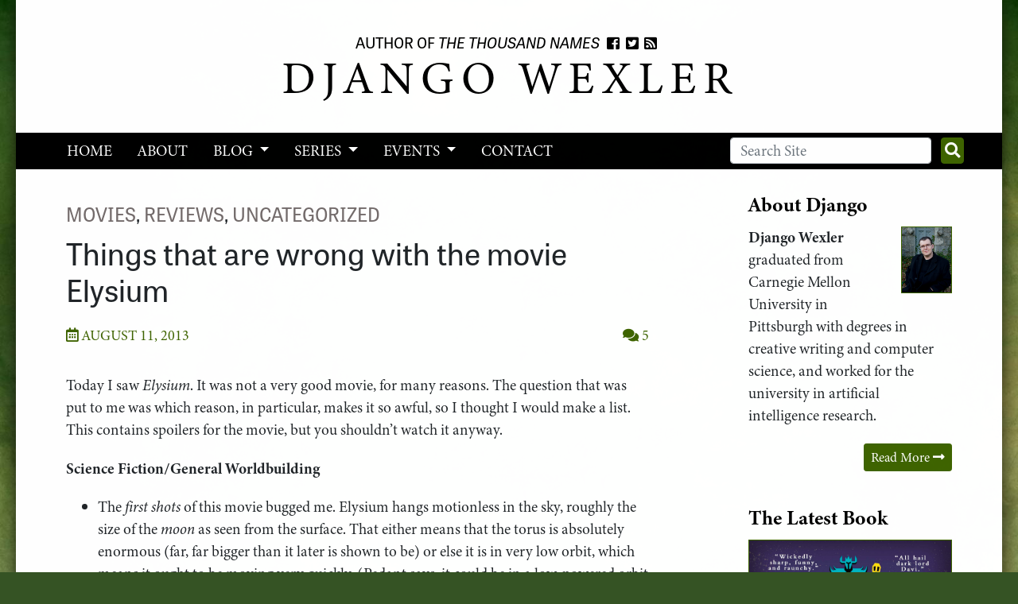

--- FILE ---
content_type: text/html; charset=UTF-8
request_url: https://djangowexler.com/2013/08/11/things-that-are-wrong-with-the-movie-elysium/
body_size: 17282
content:
<!DOCTYPE html>
<!--[if lt IE 9 ]><html class="ie ie-old no-js" lang="en-US"> <![endif]-->
<!--[if IE 9 ]><html class="ie ie9 no-js" lang="en-US"> <![endif]-->
<!--[if IE 10 ]><html class="ie ie10 no-js" lang="en-US"> <![endif]-->
<!--[if IE 11 ]><html class="ie ie11 no-js" lang="en-US"> <![endif]-->
<!--[if gt IE 11 ]><!--><html class="no-js" lang="en-US"><!--<![endif]-->

<head profile="http://gmpg.org/xfn/11">

	<meta charset="UTF-8">
	<meta http-equiv="X-UA-Compatible" content="IE=edge,chrome=1">
	<meta name="viewport" content="width=device-width initial-scale=1.0">
	<meta name="title" content="Things that are wrong with the movie Elysium - Django Wexler">
	<link rel="profile" href="http://gmpg.org/xfn/11">
	
	<meta name='robots' content='index, follow, max-image-preview:large, max-snippet:-1, max-video-preview:-1' />

	<!-- This site is optimized with the Yoast SEO plugin v26.9 - https://yoast.com/product/yoast-seo-wordpress/ -->
	<title>Things that are wrong with the movie Elysium - Django Wexler</title>
	<link rel="canonical" href="https://djangowexler.com/2013/08/11/things-that-are-wrong-with-the-movie-elysium/" />
	<meta property="og:locale" content="en_US" />
	<meta property="og:type" content="article" />
	<meta property="og:title" content="Things that are wrong with the movie Elysium - Django Wexler" />
	<meta property="og:description" content="Today I saw Elysium. It was not a very good movie, for many reasons. The question that was put to me was which reason, in particular, makes it so awful, so I thought I would make a list. This contains spoilers for the movie, but you shouldn&#039;t watch it anyway. Read (a lot) more." />
	<meta property="og:url" content="https://djangowexler.com/2013/08/11/things-that-are-wrong-with-the-movie-elysium/" />
	<meta property="og:site_name" content="Django Wexler" />
	<meta property="article:published_time" content="2013-08-11T09:31:34+00:00" />
	<meta property="article:modified_time" content="2018-11-19T02:14:46+00:00" />
	<meta name="author" content="Django Wexler" />
	<meta name="twitter:label1" content="Written by" />
	<meta name="twitter:data1" content="Django Wexler" />
	<meta name="twitter:label2" content="Est. reading time" />
	<meta name="twitter:data2" content="7 minutes" />
	<script type="application/ld+json" class="yoast-schema-graph">{"@context":"https://schema.org","@graph":[{"@type":"Article","@id":"https://djangowexler.com/2013/08/11/things-that-are-wrong-with-the-movie-elysium/#article","isPartOf":{"@id":"https://djangowexler.com/2013/08/11/things-that-are-wrong-with-the-movie-elysium/"},"author":{"name":"Django Wexler","@id":"https://djangowexler.com/#/schema/person/d84b478bc5dc773fca2bfb73c4f3377e"},"headline":"Things that are wrong with the movie Elysium","datePublished":"2013-08-11T09:31:34+00:00","dateModified":"2018-11-19T02:14:46+00:00","mainEntityOfPage":{"@id":"https://djangowexler.com/2013/08/11/things-that-are-wrong-with-the-movie-elysium/"},"wordCount":1513,"keywords":["Movies"],"articleSection":["Movies","Reviews"],"inLanguage":"en-US"},{"@type":"WebPage","@id":"https://djangowexler.com/2013/08/11/things-that-are-wrong-with-the-movie-elysium/","url":"https://djangowexler.com/2013/08/11/things-that-are-wrong-with-the-movie-elysium/","name":"Things that are wrong with the movie Elysium - Django Wexler","isPartOf":{"@id":"https://djangowexler.com/#website"},"datePublished":"2013-08-11T09:31:34+00:00","dateModified":"2018-11-19T02:14:46+00:00","author":{"@id":"https://djangowexler.com/#/schema/person/d84b478bc5dc773fca2bfb73c4f3377e"},"breadcrumb":{"@id":"https://djangowexler.com/2013/08/11/things-that-are-wrong-with-the-movie-elysium/#breadcrumb"},"inLanguage":"en-US","potentialAction":[{"@type":"ReadAction","target":["https://djangowexler.com/2013/08/11/things-that-are-wrong-with-the-movie-elysium/"]}]},{"@type":"BreadcrumbList","@id":"https://djangowexler.com/2013/08/11/things-that-are-wrong-with-the-movie-elysium/#breadcrumb","itemListElement":[{"@type":"ListItem","position":1,"name":"Home","item":"https://djangowexler.com/"},{"@type":"ListItem","position":2,"name":"BLOG","item":"https://djangowexler.com/blog/"},{"@type":"ListItem","position":3,"name":"Things that are wrong with the movie Elysium"}]},{"@type":"WebSite","@id":"https://djangowexler.com/#website","url":"https://djangowexler.com/","name":"Django Wexler","description":"Author of the Thousand Names","potentialAction":[{"@type":"SearchAction","target":{"@type":"EntryPoint","urlTemplate":"https://djangowexler.com/?s={search_term_string}"},"query-input":{"@type":"PropertyValueSpecification","valueRequired":true,"valueName":"search_term_string"}}],"inLanguage":"en-US"},{"@type":"Person","@id":"https://djangowexler.com/#/schema/person/d84b478bc5dc773fca2bfb73c4f3377e","name":"Django Wexler","image":{"@type":"ImageObject","inLanguage":"en-US","@id":"https://djangowexler.com/#/schema/person/image/","url":"https://secure.gravatar.com/avatar/07d6ea49f6daceec1dd0f6123329e0558164bdcc01b5e98a3ddebc0c6a164b1a?s=96&d=mm&r=g","contentUrl":"https://secure.gravatar.com/avatar/07d6ea49f6daceec1dd0f6123329e0558164bdcc01b5e98a3ddebc0c6a164b1a?s=96&d=mm&r=g","caption":"Django Wexler"},"url":"https://djangowexler.com/author/dwexler/"}]}</script>
	<!-- / Yoast SEO plugin. -->


<link rel='dns-prefetch' href='//use.typekit.net' />
<link rel='dns-prefetch' href='//secure.gravatar.com' />
<link rel='dns-prefetch' href='//stats.wp.com' />
<link rel='dns-prefetch' href='//v0.wordpress.com' />
<link rel="alternate" title="oEmbed (JSON)" type="application/json+oembed" href="https://djangowexler.com/wp-json/oembed/1.0/embed?url=https%3A%2F%2Fdjangowexler.com%2F2013%2F08%2F11%2Fthings-that-are-wrong-with-the-movie-elysium%2F" />
<link rel="alternate" title="oEmbed (XML)" type="text/xml+oembed" href="https://djangowexler.com/wp-json/oembed/1.0/embed?url=https%3A%2F%2Fdjangowexler.com%2F2013%2F08%2F11%2Fthings-that-are-wrong-with-the-movie-elysium%2F&#038;format=xml" />
<style id='wp-img-auto-sizes-contain-inline-css' type='text/css'>
img:is([sizes=auto i],[sizes^="auto," i]){contain-intrinsic-size:3000px 1500px}
/*# sourceURL=wp-img-auto-sizes-contain-inline-css */
</style>
<style id='wp-emoji-styles-inline-css' type='text/css'>

	img.wp-smiley, img.emoji {
		display: inline !important;
		border: none !important;
		box-shadow: none !important;
		height: 1em !important;
		width: 1em !important;
		margin: 0 0.07em !important;
		vertical-align: -0.1em !important;
		background: none !important;
		padding: 0 !important;
	}
/*# sourceURL=wp-emoji-styles-inline-css */
</style>
<style id='wp-block-library-inline-css' type='text/css'>
:root{--wp-block-synced-color:#7a00df;--wp-block-synced-color--rgb:122,0,223;--wp-bound-block-color:var(--wp-block-synced-color);--wp-editor-canvas-background:#ddd;--wp-admin-theme-color:#007cba;--wp-admin-theme-color--rgb:0,124,186;--wp-admin-theme-color-darker-10:#006ba1;--wp-admin-theme-color-darker-10--rgb:0,107,160.5;--wp-admin-theme-color-darker-20:#005a87;--wp-admin-theme-color-darker-20--rgb:0,90,135;--wp-admin-border-width-focus:2px}@media (min-resolution:192dpi){:root{--wp-admin-border-width-focus:1.5px}}.wp-element-button{cursor:pointer}:root .has-very-light-gray-background-color{background-color:#eee}:root .has-very-dark-gray-background-color{background-color:#313131}:root .has-very-light-gray-color{color:#eee}:root .has-very-dark-gray-color{color:#313131}:root .has-vivid-green-cyan-to-vivid-cyan-blue-gradient-background{background:linear-gradient(135deg,#00d084,#0693e3)}:root .has-purple-crush-gradient-background{background:linear-gradient(135deg,#34e2e4,#4721fb 50%,#ab1dfe)}:root .has-hazy-dawn-gradient-background{background:linear-gradient(135deg,#faaca8,#dad0ec)}:root .has-subdued-olive-gradient-background{background:linear-gradient(135deg,#fafae1,#67a671)}:root .has-atomic-cream-gradient-background{background:linear-gradient(135deg,#fdd79a,#004a59)}:root .has-nightshade-gradient-background{background:linear-gradient(135deg,#330968,#31cdcf)}:root .has-midnight-gradient-background{background:linear-gradient(135deg,#020381,#2874fc)}:root{--wp--preset--font-size--normal:16px;--wp--preset--font-size--huge:42px}.has-regular-font-size{font-size:1em}.has-larger-font-size{font-size:2.625em}.has-normal-font-size{font-size:var(--wp--preset--font-size--normal)}.has-huge-font-size{font-size:var(--wp--preset--font-size--huge)}.has-text-align-center{text-align:center}.has-text-align-left{text-align:left}.has-text-align-right{text-align:right}.has-fit-text{white-space:nowrap!important}#end-resizable-editor-section{display:none}.aligncenter{clear:both}.items-justified-left{justify-content:flex-start}.items-justified-center{justify-content:center}.items-justified-right{justify-content:flex-end}.items-justified-space-between{justify-content:space-between}.screen-reader-text{border:0;clip-path:inset(50%);height:1px;margin:-1px;overflow:hidden;padding:0;position:absolute;width:1px;word-wrap:normal!important}.screen-reader-text:focus{background-color:#ddd;clip-path:none;color:#444;display:block;font-size:1em;height:auto;left:5px;line-height:normal;padding:15px 23px 14px;text-decoration:none;top:5px;width:auto;z-index:100000}html :where(.has-border-color){border-style:solid}html :where([style*=border-top-color]){border-top-style:solid}html :where([style*=border-right-color]){border-right-style:solid}html :where([style*=border-bottom-color]){border-bottom-style:solid}html :where([style*=border-left-color]){border-left-style:solid}html :where([style*=border-width]){border-style:solid}html :where([style*=border-top-width]){border-top-style:solid}html :where([style*=border-right-width]){border-right-style:solid}html :where([style*=border-bottom-width]){border-bottom-style:solid}html :where([style*=border-left-width]){border-left-style:solid}html :where(img[class*=wp-image-]){height:auto;max-width:100%}:where(figure){margin:0 0 1em}html :where(.is-position-sticky){--wp-admin--admin-bar--position-offset:var(--wp-admin--admin-bar--height,0px)}@media screen and (max-width:600px){html :where(.is-position-sticky){--wp-admin--admin-bar--position-offset:0px}}

/*# sourceURL=wp-block-library-inline-css */
</style>
<style id='classic-theme-styles-inline-css' type='text/css'>
/*! This file is auto-generated */
.wp-block-button__link{color:#fff;background-color:#32373c;border-radius:9999px;box-shadow:none;text-decoration:none;padding:calc(.667em + 2px) calc(1.333em + 2px);font-size:1.125em}.wp-block-file__button{background:#32373c;color:#fff;text-decoration:none}
/*# sourceURL=/wp-includes/css/classic-themes.min.css */
</style>
<style id='global-styles-inline-css' type='text/css'>
:root{--wp--preset--aspect-ratio--square: 1;--wp--preset--aspect-ratio--4-3: 4/3;--wp--preset--aspect-ratio--3-4: 3/4;--wp--preset--aspect-ratio--3-2: 3/2;--wp--preset--aspect-ratio--2-3: 2/3;--wp--preset--aspect-ratio--16-9: 16/9;--wp--preset--aspect-ratio--9-16: 9/16;--wp--preset--color--black: #000000;--wp--preset--color--cyan-bluish-gray: #abb8c3;--wp--preset--color--white: #ffffff;--wp--preset--color--pale-pink: #f78da7;--wp--preset--color--vivid-red: #cf2e2e;--wp--preset--color--luminous-vivid-orange: #ff6900;--wp--preset--color--luminous-vivid-amber: #fcb900;--wp--preset--color--light-green-cyan: #7bdcb5;--wp--preset--color--vivid-green-cyan: #00d084;--wp--preset--color--pale-cyan-blue: #8ed1fc;--wp--preset--color--vivid-cyan-blue: #0693e3;--wp--preset--color--vivid-purple: #9b51e0;--wp--preset--gradient--vivid-cyan-blue-to-vivid-purple: linear-gradient(135deg,rgb(6,147,227) 0%,rgb(155,81,224) 100%);--wp--preset--gradient--light-green-cyan-to-vivid-green-cyan: linear-gradient(135deg,rgb(122,220,180) 0%,rgb(0,208,130) 100%);--wp--preset--gradient--luminous-vivid-amber-to-luminous-vivid-orange: linear-gradient(135deg,rgb(252,185,0) 0%,rgb(255,105,0) 100%);--wp--preset--gradient--luminous-vivid-orange-to-vivid-red: linear-gradient(135deg,rgb(255,105,0) 0%,rgb(207,46,46) 100%);--wp--preset--gradient--very-light-gray-to-cyan-bluish-gray: linear-gradient(135deg,rgb(238,238,238) 0%,rgb(169,184,195) 100%);--wp--preset--gradient--cool-to-warm-spectrum: linear-gradient(135deg,rgb(74,234,220) 0%,rgb(151,120,209) 20%,rgb(207,42,186) 40%,rgb(238,44,130) 60%,rgb(251,105,98) 80%,rgb(254,248,76) 100%);--wp--preset--gradient--blush-light-purple: linear-gradient(135deg,rgb(255,206,236) 0%,rgb(152,150,240) 100%);--wp--preset--gradient--blush-bordeaux: linear-gradient(135deg,rgb(254,205,165) 0%,rgb(254,45,45) 50%,rgb(107,0,62) 100%);--wp--preset--gradient--luminous-dusk: linear-gradient(135deg,rgb(255,203,112) 0%,rgb(199,81,192) 50%,rgb(65,88,208) 100%);--wp--preset--gradient--pale-ocean: linear-gradient(135deg,rgb(255,245,203) 0%,rgb(182,227,212) 50%,rgb(51,167,181) 100%);--wp--preset--gradient--electric-grass: linear-gradient(135deg,rgb(202,248,128) 0%,rgb(113,206,126) 100%);--wp--preset--gradient--midnight: linear-gradient(135deg,rgb(2,3,129) 0%,rgb(40,116,252) 100%);--wp--preset--font-size--small: 13px;--wp--preset--font-size--medium: 20px;--wp--preset--font-size--large: 36px;--wp--preset--font-size--x-large: 42px;--wp--preset--spacing--20: 0.44rem;--wp--preset--spacing--30: 0.67rem;--wp--preset--spacing--40: 1rem;--wp--preset--spacing--50: 1.5rem;--wp--preset--spacing--60: 2.25rem;--wp--preset--spacing--70: 3.38rem;--wp--preset--spacing--80: 5.06rem;--wp--preset--shadow--natural: 6px 6px 9px rgba(0, 0, 0, 0.2);--wp--preset--shadow--deep: 12px 12px 50px rgba(0, 0, 0, 0.4);--wp--preset--shadow--sharp: 6px 6px 0px rgba(0, 0, 0, 0.2);--wp--preset--shadow--outlined: 6px 6px 0px -3px rgb(255, 255, 255), 6px 6px rgb(0, 0, 0);--wp--preset--shadow--crisp: 6px 6px 0px rgb(0, 0, 0);}:where(.is-layout-flex){gap: 0.5em;}:where(.is-layout-grid){gap: 0.5em;}body .is-layout-flex{display: flex;}.is-layout-flex{flex-wrap: wrap;align-items: center;}.is-layout-flex > :is(*, div){margin: 0;}body .is-layout-grid{display: grid;}.is-layout-grid > :is(*, div){margin: 0;}:where(.wp-block-columns.is-layout-flex){gap: 2em;}:where(.wp-block-columns.is-layout-grid){gap: 2em;}:where(.wp-block-post-template.is-layout-flex){gap: 1.25em;}:where(.wp-block-post-template.is-layout-grid){gap: 1.25em;}.has-black-color{color: var(--wp--preset--color--black) !important;}.has-cyan-bluish-gray-color{color: var(--wp--preset--color--cyan-bluish-gray) !important;}.has-white-color{color: var(--wp--preset--color--white) !important;}.has-pale-pink-color{color: var(--wp--preset--color--pale-pink) !important;}.has-vivid-red-color{color: var(--wp--preset--color--vivid-red) !important;}.has-luminous-vivid-orange-color{color: var(--wp--preset--color--luminous-vivid-orange) !important;}.has-luminous-vivid-amber-color{color: var(--wp--preset--color--luminous-vivid-amber) !important;}.has-light-green-cyan-color{color: var(--wp--preset--color--light-green-cyan) !important;}.has-vivid-green-cyan-color{color: var(--wp--preset--color--vivid-green-cyan) !important;}.has-pale-cyan-blue-color{color: var(--wp--preset--color--pale-cyan-blue) !important;}.has-vivid-cyan-blue-color{color: var(--wp--preset--color--vivid-cyan-blue) !important;}.has-vivid-purple-color{color: var(--wp--preset--color--vivid-purple) !important;}.has-black-background-color{background-color: var(--wp--preset--color--black) !important;}.has-cyan-bluish-gray-background-color{background-color: var(--wp--preset--color--cyan-bluish-gray) !important;}.has-white-background-color{background-color: var(--wp--preset--color--white) !important;}.has-pale-pink-background-color{background-color: var(--wp--preset--color--pale-pink) !important;}.has-vivid-red-background-color{background-color: var(--wp--preset--color--vivid-red) !important;}.has-luminous-vivid-orange-background-color{background-color: var(--wp--preset--color--luminous-vivid-orange) !important;}.has-luminous-vivid-amber-background-color{background-color: var(--wp--preset--color--luminous-vivid-amber) !important;}.has-light-green-cyan-background-color{background-color: var(--wp--preset--color--light-green-cyan) !important;}.has-vivid-green-cyan-background-color{background-color: var(--wp--preset--color--vivid-green-cyan) !important;}.has-pale-cyan-blue-background-color{background-color: var(--wp--preset--color--pale-cyan-blue) !important;}.has-vivid-cyan-blue-background-color{background-color: var(--wp--preset--color--vivid-cyan-blue) !important;}.has-vivid-purple-background-color{background-color: var(--wp--preset--color--vivid-purple) !important;}.has-black-border-color{border-color: var(--wp--preset--color--black) !important;}.has-cyan-bluish-gray-border-color{border-color: var(--wp--preset--color--cyan-bluish-gray) !important;}.has-white-border-color{border-color: var(--wp--preset--color--white) !important;}.has-pale-pink-border-color{border-color: var(--wp--preset--color--pale-pink) !important;}.has-vivid-red-border-color{border-color: var(--wp--preset--color--vivid-red) !important;}.has-luminous-vivid-orange-border-color{border-color: var(--wp--preset--color--luminous-vivid-orange) !important;}.has-luminous-vivid-amber-border-color{border-color: var(--wp--preset--color--luminous-vivid-amber) !important;}.has-light-green-cyan-border-color{border-color: var(--wp--preset--color--light-green-cyan) !important;}.has-vivid-green-cyan-border-color{border-color: var(--wp--preset--color--vivid-green-cyan) !important;}.has-pale-cyan-blue-border-color{border-color: var(--wp--preset--color--pale-cyan-blue) !important;}.has-vivid-cyan-blue-border-color{border-color: var(--wp--preset--color--vivid-cyan-blue) !important;}.has-vivid-purple-border-color{border-color: var(--wp--preset--color--vivid-purple) !important;}.has-vivid-cyan-blue-to-vivid-purple-gradient-background{background: var(--wp--preset--gradient--vivid-cyan-blue-to-vivid-purple) !important;}.has-light-green-cyan-to-vivid-green-cyan-gradient-background{background: var(--wp--preset--gradient--light-green-cyan-to-vivid-green-cyan) !important;}.has-luminous-vivid-amber-to-luminous-vivid-orange-gradient-background{background: var(--wp--preset--gradient--luminous-vivid-amber-to-luminous-vivid-orange) !important;}.has-luminous-vivid-orange-to-vivid-red-gradient-background{background: var(--wp--preset--gradient--luminous-vivid-orange-to-vivid-red) !important;}.has-very-light-gray-to-cyan-bluish-gray-gradient-background{background: var(--wp--preset--gradient--very-light-gray-to-cyan-bluish-gray) !important;}.has-cool-to-warm-spectrum-gradient-background{background: var(--wp--preset--gradient--cool-to-warm-spectrum) !important;}.has-blush-light-purple-gradient-background{background: var(--wp--preset--gradient--blush-light-purple) !important;}.has-blush-bordeaux-gradient-background{background: var(--wp--preset--gradient--blush-bordeaux) !important;}.has-luminous-dusk-gradient-background{background: var(--wp--preset--gradient--luminous-dusk) !important;}.has-pale-ocean-gradient-background{background: var(--wp--preset--gradient--pale-ocean) !important;}.has-electric-grass-gradient-background{background: var(--wp--preset--gradient--electric-grass) !important;}.has-midnight-gradient-background{background: var(--wp--preset--gradient--midnight) !important;}.has-small-font-size{font-size: var(--wp--preset--font-size--small) !important;}.has-medium-font-size{font-size: var(--wp--preset--font-size--medium) !important;}.has-large-font-size{font-size: var(--wp--preset--font-size--large) !important;}.has-x-large-font-size{font-size: var(--wp--preset--font-size--x-large) !important;}
/*# sourceURL=global-styles-inline-css */
</style>

<link rel='stylesheet' id='tournamentbracket-layout.css-css' href='https://djangowexler.com/wp-content/plugins/tournament-bracket-generator/css/tournamentbracket-layout.css?ver=6.9.1' type='text/css' media='all' />
<link rel='stylesheet' id='cp-style-css' href='https://djangowexler.com/wp-content/themes/django-wexler-2018/style.min.css?ver=1603115166' type='text/css' media='all' />
<link rel='stylesheet' id='newsletter-css' href='https://djangowexler.com/wp-content/plugins/newsletter/style.css?ver=9.1.2' type='text/css' media='all' />
<style id='kadence-blocks-global-variables-inline-css' type='text/css'>
:root {--global-kb-font-size-sm:clamp(0.8rem, 0.73rem + 0.217vw, 0.9rem);--global-kb-font-size-md:clamp(1.1rem, 0.995rem + 0.326vw, 1.25rem);--global-kb-font-size-lg:clamp(1.75rem, 1.576rem + 0.543vw, 2rem);--global-kb-font-size-xl:clamp(2.25rem, 1.728rem + 1.63vw, 3rem);--global-kb-font-size-xxl:clamp(2.5rem, 1.456rem + 3.26vw, 4rem);--global-kb-font-size-xxxl:clamp(2.75rem, 0.489rem + 7.065vw, 6rem);}:root {--global-palette1: #3182CE;--global-palette2: #2B6CB0;--global-palette3: #1A202C;--global-palette4: #2D3748;--global-palette5: #4A5568;--global-palette6: #718096;--global-palette7: #EDF2F7;--global-palette8: #F7FAFC;--global-palette9: #ffffff;}
/*# sourceURL=kadence-blocks-global-variables-inline-css */
</style>
<link rel='stylesheet' id='sharedaddy-css' href='https://djangowexler.com/wp-content/plugins/jetpack/modules/sharedaddy/sharing.css?ver=15.4' type='text/css' media='all' />
<link rel='stylesheet' id='social-logos-css' href='https://djangowexler.com/wp-content/plugins/jetpack/_inc/social-logos/social-logos.min.css?ver=15.4' type='text/css' media='all' />
<script type="text/javascript" src="https://djangowexler.com/wp-includes/js/jquery/jquery.min.js?ver=3.7.1" id="jquery-core-js"></script>
<script type="text/javascript" src="https://djangowexler.com/wp-includes/js/jquery/jquery-migrate.min.js?ver=3.4.1" id="jquery-migrate-js"></script>
<script type="text/javascript" src="https://djangowexler.com/wp-content/plugins/tournament-bracket-generator/js/tournamentbracket.js?ver=6.9.1" id="tournamentbracket.js-js"></script>
<script type="text/javascript" src="//use.typekit.net/feh2mli.js?ver=6.9.1" id="theme_typekit-js"></script>
<script type="text/javascript" src="https://djangowexler.com/wp-content/themes/django-wexler-2018/js/bootstrap.bundle.min.js?ver=1530718161" id="bootstrap-js"></script>
<script type="text/javascript" src="https://djangowexler.com/wp-content/themes/django-wexler-2018/js/spoilers.js?ver=1479492477" id="spoilertext-js"></script>
<link rel="https://api.w.org/" href="https://djangowexler.com/wp-json/" /><link rel="alternate" title="JSON" type="application/json" href="https://djangowexler.com/wp-json/wp/v2/posts/611" />	<style>img#wpstats{display:none}</style>
					<script type="text/javascript">try{Typekit.load();}catch(e){}</script>
		<link rel="icon" href="https://djangowexler.com/wp-content/uploads/2018/10/cropped-Wexler-Favicon-32x32.png" sizes="32x32" />
<link rel="icon" href="https://djangowexler.com/wp-content/uploads/2018/10/cropped-Wexler-Favicon-192x192.png" sizes="192x192" />
<link rel="apple-touch-icon" href="https://djangowexler.com/wp-content/uploads/2018/10/cropped-Wexler-Favicon-180x180.png" />
<meta name="msapplication-TileImage" content="https://djangowexler.com/wp-content/uploads/2018/10/cropped-Wexler-Favicon-270x270.png" />
		<style type="text/css" id="wp-custom-css">
			#alg-product-input-fields-table td {
	display: block;
	
}		</style>
		
</head>

<body class="wp-singular post-template-default single single-post postid-611 single-format-standard wp-theme-django-wexler-2018 things-that-are-wrong-with-the-movie-elysium">
				<div class="modal fade fullscreen" id="menu_modal"  tabindex="-1" role="dialog" aria-labelledby="myModalLabel" aria-hidden="true">
	<div class="modal-dialog">
		<div class="modal-content">
			<div class="modal-header" style="border:0;">
					<button type="button" class="close btn btn-link" data-dismiss="modal" aria-hidden="true">
						<i class="fa fa-times-circle fa-lg"></i>
					</button>	
					<h4 class="modal-title text-center"><span class="sr-only">main navigation</span></h4>
			</div>
			<div class="modal-body">
				<div id="MainMenu">
					<div class="list-group panel"><a title="Home" href="https://djangowexler.com/" data-parent="#MainMenu" class="menu-item menu-item-type-post_type menu-item-object-page menu-item-home list-group-item menu-item-5703">Home</a>
<a title="About" href="https://djangowexler.com/about/" data-parent="#MainMenu" class="menu-item menu-item-type-post_type menu-item-object-page list-group-item menu-item-5705">About</a>
<a title="Blog" href="#mi5708" data-toggle="collapse" data-target="#mi5708" class="menu-item menu-item-type-post_type menu-item-object-page current_page_parent menu-item-has-children list-group-item menu-item-5708">Blog <i class="fa fa-caret-down"></i></a>
<div class="mobile_subnav collapse" id="mi5708">
<a title="Main Blog" href="https://djangowexler.com/blog/" data-parent="#MainMenu" class="menu-item menu-item-type-post_type menu-item-object-page current_page_parent list-group-item menu-item-5710">Main Blog</a>
<a title="Greatest Hits" href="https://djangowexler.com/blog/guest-blogging/" data-parent="#MainMenu" class="menu-item menu-item-type-post_type menu-item-object-page list-group-item menu-item-5709">Greatest Hits</a>
<a title="Crusader Kings Stories" href="https://djangowexler.com/crusader-kings-stories/" data-parent="#MainMenu" class="menu-item menu-item-type-post_type menu-item-object-page list-group-item menu-item-5787">Crusader Kings Stories</a>
</div>

<a title="Series" href="#mi5706" data-toggle="collapse" data-target="#mi5706" class="menu-item menu-item-type-post_type_archive menu-item-object-writing menu-item-has-children list-group-item menu-item-5706">Series <i class="fa fa-caret-down"></i></a>
<div class="mobile_subnav collapse" id="mi5706">
<a title="Dark Lord Davi" href="https://djangowexler.com/series/dark-lord-davi/" data-parent="#MainMenu" class="menu-item menu-item-type-taxonomy menu-item-object-series list-group-item menu-item-6408">Dark Lord Davi</a>
<a title="Burningblade &amp; Silvereye" href="https://djangowexler.com/series/burningblade_silvereye/" data-parent="#MainMenu" class="menu-item menu-item-type-taxonomy menu-item-object-series list-group-item menu-item-5903">Burningblade &amp; Silvereye</a>
<a title="Wells of Sorcery" href="https://djangowexler.com/series/wells-of-sorcery/" data-parent="#MainMenu" class="menu-item menu-item-type-taxonomy menu-item-object-series list-group-item menu-item-5794">Wells of Sorcery</a>
<a title="The Shadow Campaigns" href="https://djangowexler.com/series/the-shadow-campaigns/" data-parent="#MainMenu" class="menu-item menu-item-type-taxonomy menu-item-object-series list-group-item menu-item-5716">The Shadow Campaigns</a>
<a title="The Forbidden Library" href="https://djangowexler.com/series/the-forbidden-library/" data-parent="#MainMenu" class="menu-item menu-item-type-taxonomy menu-item-object-series list-group-item menu-item-5715">The Forbidden Library</a>
<a title="Netherwings" href="https://djangowexler.com/series/netherwings/" data-parent="#MainMenu" class="menu-item menu-item-type-taxonomy menu-item-object-series list-group-item menu-item-6414">Netherwings</a>
<a title="Novellas" href="https://djangowexler.com/series/novellas/" data-parent="#MainMenu" class="menu-item menu-item-type-taxonomy menu-item-object-series list-group-item menu-item-6407">Novellas</a>
</div>

<a title="Events" href="#mi5707" data-toggle="collapse" data-target="#mi5707" class="menu-item menu-item-type-post_type_archive menu-item-object-event menu-item-has-children list-group-item menu-item-5707">Events <i class="fa fa-caret-down"></i></a>
<div class="mobile_subnav collapse" id="mi5707">
<a title="Upcoming Events" href="https://djangowexler.com/events/" data-parent="#MainMenu" class="menu-item menu-item-type-post_type_archive menu-item-object-event list-group-item menu-item-5719">Upcoming Events</a>
<a title="Past Appearances" href="https://djangowexler.com/home/news/appearances/" data-parent="#MainMenu" class="menu-item menu-item-type-post_type menu-item-object-page list-group-item menu-item-5718">Past Appearances</a>
</div>

<a title="Contact" href="https://djangowexler.com/contact/" data-parent="#MainMenu" class="menu-item menu-item-type-post_type menu-item-object-page list-group-item menu-item-5704">Contact</a>
</div>				</div>
				<div class="fullscreen_callouts">
										
		<ul class="social_links">
    			<li><a href="https://www.facebook.com/AuthorDjangoWexler/" alt="Facebook" title="Facebook"><i class="fab fa-facebook-square"></i></a></li>	
					<li><a href="https://twitter.com/DjangoWexler" alt="Twitter" title="Twitter"><i class="fab fa-twitter-square"></i></a></li>	
		      		<li><a href="https://djangowexler.com/feed/" title="RSS"><i class="fas fa-rss-square"></i></a></li>
	</ul>
				</div>
			</div>
		</div>
	</div>
</div>

<div class="modal fade fullscreen" id="search_modal"  tabindex="-1" role="dialog" aria-labelledby="myModalLabel" aria-hidden="true">
	<div class="modal-dialog">
		<div class="modal-content">
			<div class="modal-header">
				<button type="button" class="close btn btn-link" data-dismiss="modal" aria-hidden="true">
					<i class="fa fa-times-circle fa-lg"></i>
				</button>	
				<h4 class="modal-title text-center"><span class="sr-only">Search Site</span></h4>
			</div>
			<div class="modal-body text-center">
				<div class="search_wrap">
					<div class="search_container">
	<form role="search" method="get" class="search-form" action="https://djangowexler.com/">
	  	<div class="input-group">
			<input type="search" value="" name="s" class="form-control mr-sm-2 search_field" placeholder="Search Site">

			<button type="submit" class="search_submit btn btn-default hide">
				<i class="fa fa-search"></i>
				<span class="sr-only">
					Search				</span>
			</button>
	   </div>
	</form>
</div>				</div>
			</div>
		</div>
	</div>
</div>

		<div class="body_container" role="document">
			
			
		<div class="header_wrap">
	<header class="site_header" role="banner">	
		<div class="header_inner">		
			<hgroup class="branding">
				
				<h2>Author of <em>The Thousand Names</em> 
		<ul class="social_links">
    			<li><a href="https://www.facebook.com/AuthorDjangoWexler/" alt="Facebook" title="Facebook"><i class="fab fa-facebook-square"></i></a></li>	
					<li><a href="https://twitter.com/DjangoWexler" alt="Twitter" title="Twitter"><i class="fab fa-twitter-square"></i></a></li>	
		      		<li><a href="https://djangowexler.com/feed/" title="RSS"><i class="fas fa-rss-square"></i></a></li>
	</ul>
</h2>
				<h1 class="site_title">
					<a href="https://djangowexler.com">Django Wexler</a>
				</h1>
				
			</hgroup>

		    <div class="header_callouts">
								
			</div>
			<div class="mobile_toggles">				
				<button type="button" class="btn btn-primary" data-toggle="modal" data-target="#menu_modal">
					<span class="sr-only">Toggle navigation</span>
					<i class="fa fa-bars"></i>
				</button>
				<button type="button" class="btn btn-primary" data-toggle="modal" data-target="#search_modal">
					<span class="sr-only">Toggle search</span>
					<i class="fa fa-search"></i>
				</button>
			</div>	
		</div>
	</header>
</div>
<div class="nav_wrap sticky">
	<nav class="navbar navbar-expand-sm navbar-light">
		
		<div id="navbarNavDropdown" class="collapse navbar-collapse"><ul id="primary-menu" class="navbar-nav"><li id="menu-item-5703" class="menu-item menu-item-type-post_type menu-item-object-page menu-item-home nav-item menu-item-5703"><a title="Home" href="https://djangowexler.com/" class="nav-link">Home</a></li>
<li id="menu-item-5705" class="menu-item menu-item-type-post_type menu-item-object-page nav-item menu-item-5705"><a title="About" href="https://djangowexler.com/about/" class="nav-link">About</a></li>
<li id="menu-item-5708" class="menu-item menu-item-type-post_type menu-item-object-page current_page_parent menu-item-has-children nav-item menu-item-5708 dropdown"><a title="Blog" href="#" data-toggle="dropdown" class="nav-link dropdown-toggle">Blog <span class="caret"></span></a>
<ul class=" dropdown-menu" role="menu">
	<li id="menu-item-5710" class="menu-item menu-item-type-post_type menu-item-object-page current_page_parent nav-item menu-item-5710"><a title="Main Blog" href="https://djangowexler.com/blog/" class="nav-link">Main Blog</a></li>
	<li id="menu-item-5709" class="menu-item menu-item-type-post_type menu-item-object-page nav-item menu-item-5709"><a title="Greatest Hits" href="https://djangowexler.com/blog/guest-blogging/" class="nav-link">Greatest Hits</a></li>
	<li id="menu-item-5787" class="menu-item menu-item-type-post_type menu-item-object-page nav-item menu-item-5787"><a title="Crusader Kings Stories" href="https://djangowexler.com/crusader-kings-stories/" class="nav-link">Crusader Kings Stories</a></li>
</ul>
</li>
<li id="menu-item-5706" class="menu-item menu-item-type-post_type_archive menu-item-object-writing menu-item-has-children nav-item menu-item-5706 dropdown"><a title="Series" href="#" data-toggle="dropdown" class="nav-link dropdown-toggle">Series <span class="caret"></span></a>
<ul class=" dropdown-menu" role="menu">
	<li id="menu-item-6408" class="menu-item menu-item-type-taxonomy menu-item-object-series nav-item menu-item-6408"><a title="Dark Lord Davi" href="https://djangowexler.com/series/dark-lord-davi/" class="nav-link">Dark Lord Davi</a></li>
	<li id="menu-item-5903" class="menu-item menu-item-type-taxonomy menu-item-object-series nav-item menu-item-5903"><a title="Burningblade &amp; Silvereye" href="https://djangowexler.com/series/burningblade_silvereye/" class="nav-link">Burningblade &amp; Silvereye</a></li>
	<li id="menu-item-5794" class="menu-item menu-item-type-taxonomy menu-item-object-series nav-item menu-item-5794"><a title="Wells of Sorcery" href="https://djangowexler.com/series/wells-of-sorcery/" class="nav-link">Wells of Sorcery</a></li>
	<li id="menu-item-5716" class="menu-item menu-item-type-taxonomy menu-item-object-series nav-item menu-item-5716"><a title="The Shadow Campaigns" href="https://djangowexler.com/series/the-shadow-campaigns/" class="nav-link">The Shadow Campaigns</a></li>
	<li id="menu-item-5715" class="menu-item menu-item-type-taxonomy menu-item-object-series nav-item menu-item-5715"><a title="The Forbidden Library" href="https://djangowexler.com/series/the-forbidden-library/" class="nav-link">The Forbidden Library</a></li>
	<li id="menu-item-6414" class="menu-item menu-item-type-taxonomy menu-item-object-series nav-item menu-item-6414"><a title="Netherwings" href="https://djangowexler.com/series/netherwings/" class="nav-link">Netherwings</a></li>
	<li id="menu-item-6407" class="menu-item menu-item-type-taxonomy menu-item-object-series nav-item menu-item-6407"><a title="Novellas" href="https://djangowexler.com/series/novellas/" class="nav-link">Novellas</a></li>
</ul>
</li>
<li id="menu-item-5707" class="menu-item menu-item-type-post_type_archive menu-item-object-event menu-item-has-children nav-item menu-item-5707 dropdown"><a title="Events" href="#" data-toggle="dropdown" class="nav-link dropdown-toggle">Events <span class="caret"></span></a>
<ul class=" dropdown-menu" role="menu">
	<li id="menu-item-5719" class="menu-item menu-item-type-post_type_archive menu-item-object-event nav-item menu-item-5719"><a title="Upcoming Events" href="https://djangowexler.com/events/" class="nav-link">Upcoming Events</a></li>
	<li id="menu-item-5718" class="menu-item menu-item-type-post_type menu-item-object-page nav-item menu-item-5718"><a title="Past Appearances" href="https://djangowexler.com/home/news/appearances/" class="nav-link">Past Appearances</a></li>
</ul>
</li>
<li id="menu-item-5704" class="menu-item menu-item-type-post_type menu-item-object-page nav-item menu-item-5704"><a title="Contact" href="https://djangowexler.com/contact/" class="nav-link">Contact</a></li>
</ul></div>			

		<form role="search" method="get" class="search-form form-inline" action="https://djangowexler.com/">
	  		<input type="search" value="" name="s" class="form-control mr-sm-2" placeholder="Search Site">
			<button class="btn btn-primary" type="submit">
				<span class="sr-only">Toggle search</span>
				<i class="fa fa-search"></i>
			</button>
		</form>

	</nav>
</div>
	
			<div class="inner_container">
<main class="main" role="main">
	<div class="inner block_inner">
			<article class="post-611 post type-post status-publish format-standard hentry category-movies category-reviews category-uncategorized tag-movies" id="post-611" role="article" itemprop="hasPart" itemscope="" itemtype="http://schema.org/Article">
	<meta itemscope="itemscope" itemprop="mainEntityOfPage" itemType="https://schema.org/WebPage"/>
	<header>	
		<h5 class="categories"><a href="https://djangowexler.com/category/movies/" rel="category tag">Movies</a>, <a href="https://djangowexler.com/category/reviews/" rel="category tag">Reviews</a>, <a href="https://djangowexler.com/category/uncategorized/" rel="category tag">Uncategorized</a></h5>
		<h2 class="post_title" itemprop="headline"><span>Things that are wrong with the movie Elysium</span></h2>
		<h3 class="byline">by 
			<span class="post-author vcard" itemprop="author" itemscope itemtype="https://schema.org/Person">
				<span itemprop="name">Django Wexler</span>
			</span>
		</h3>
		<div class="postmeta">
			<a href="https://djangowexler.com/2013/08/11/things-that-are-wrong-with-the-movie-elysium/" itemprop="url" class="post_date_time">
				<span class="published" itemprop="datePublished" content="2013-08-11T02:31:34-07:00">
					<i class="far fa-calendar-alt"></i> August 11, 2013				</span>
			</a>
			<div class="comments_link">
				<a href="https://djangowexler.com/2013/08/11/things-that-are-wrong-with-the-movie-elysium/#comments"><i class="fa fa-comments"></i> 5 </a>		</div>
</div>
	</header>
	<div class="entry_content" itemprop="description">
		<p>Today I saw <i>Elysium</i>.  It was not a very good movie, for many reasons.  The question that was put to me was which reason, in particular, makes it so awful, so I thought I would make a list.  This contains spoilers for the movie, but you shouldn&#8217;t watch it anyway.</p>
<p><strong>Science Fiction/General Worldbuilding</strong></p>
<ul>
<li>The <i>first shots</i> of this movie bugged me.  Elysium hangs motionless in the sky, roughly the size of the <i>moon</i> as seen from the surface.  That either means that the torus is absolutely enormous (far, far bigger than it later is shown to be) or else it is in very low orbit, which means it ought to be moving very quickly.  (Pedant says, it could be in a low, powered orbit and still be geostationary.  But &#8230; why?  How?)  The trip from LA to Elysium takes 20 minutes in a shuttle you can fly around the city in.  Even a generous estimate of the shuttle&#8217;s speed (Mach 2?  Mach 3?) put the habitat only a few hundred miles up.</li>
<li>They forgot the <em>roof</em> on the space station.  I can&#8217;t emphasize this enough.  Elysium is a big 3/4 torus, with the top part of the torus just <em>entirely missing</em> &#8212; ships just fly in and land there.  There is absolutely nothing to keep the air in, not even a bit of hand-waving about force fields.  For obvious reasons this doesn&#8217;t work.</li>
<li>The usual weird schizo-tech.  They have robots advanced enough to walk around on their own and talk to/shoot people, but Matt Damon&#8217;s job appears to consist of riveting a plate onto something and then putting it in a chamber, then pushing a button.  The safety standards are also baffling; a sensor flashes &#8220;ORGANIC MATERIAL DETECTED&#8221; when he gets stuck in the radiation chamber and sets off an alarm, but doesn&#8217;t actually do anything to stop it.</li>
<li>Elysium detects unauthorized ships heading towards its airspace.  Their defense minister&#8217;s response is to order someone <em>on the ground</em> to take a shoulder-mounted rocket launcher out of a van and fire missiles, not even vaguely aiming.  The missiles automatically pursue the ships and destroy them, except when one of them makes a last-minute turn, which the missile can&#8217;t follow.
<p>So &#8230; <em>what</em>?  If you&#8217;re going to fire missiles at oncoming ships, why not have the missiles <em>on Elysium</em>?  If the missiles are totally self-guiding, why do you need a guy with a shoulder-mounted rocket launcher?  What would have happened if he was asleep, the habitat would be defenseless?  (Arguably, since the habitat <em>doesn&#8217;t have a roof</em>, you could just launch them from the station!)</p>
<p>Furthermore, this system &#8212; which fails roughly 1/3 of the time &#8212; seems totally inadequate.  In the event, the ships are full of unwashed refugees, so they just get rounded up by security robots, but what if they had been, I don&#8217;t know, some kind of terrorist attack?  The defense minister appears concerned that the poor are going to come in and take over, but not at all worried that people on the ground are going to start firing missiles at the giant, fragile space station full of rich people hovering overhead.</li>
<li>The cartoon villain CEO stores some data in his brain, then &#8220;protects&#8221; it with some kind of security protocol that makes no sense whatsoever.  The way it apparently works is that when the data is extracted, it <em>kills the person who it is extracted from</em>.  In what possible circumstance would this be a good thing?  They talk a little bit about the data being &#8220;scrambled&#8221;, but apparently it isn&#8217;t, because both crazy-hacker-dude and crazy-mercenary-guy identify it instantly, on sight, just by looking at scrolling columns of what seems to be assembly code.  Later they use it with no problem whatsoever, except that Matt Damon, who was carrying it, dies.</li>
<li>They appear to have no government or laws anymore?  Down on Earth, there are still parole officers and public hospitals, but you can also run around shooting people and fly gunships wherever you want and nothing bad happens.  Up on Elysium, they have a &#8220;President&#8221;, but apparently control of the station is vested in some kind of computer system, so whoever has the top authority there runs everything.  Citizens of Elysium apparently <em>can&#8217;t be arrested</em>, even by its own security forces?  (I have an essay to write called &#8220;Dictatorship of the Programmers&#8221;, about why robot police are a bad idea, but I&#8217;ll save it for another time.)</li>
</ul>
<p><BR><BR><br />
<strong>Economics &#038; Politics</strong></p>
<p>Okay.  I get that this movie is supposed to be allegorical, because you would have to be brain-dead to miss it.  The people of Earth are stuck in hellish poverty; <em>all</em> of the ones we see, except for Matt Damon and his asshole supervisor at work, are Latino or black.  (Or SE Asian?  Not clear.)  Meanwhile, on the space station full of rich people, everyone is white, except for the cowardly politician (Indian) and the lab geeks (East Asian).  So, we get it.  Elysium is the rich developed world, run by and for the white people, and Earth is everyone else on the planet who wants in.  Which is fine, I&#8217;m all for that kind of message, but the set-up is so stupid it undermines its effectiveness.  </p>
<p>The problem is that the movie&#8217;s message seems to be that if only the selfish rich people would <em>let everyone in</em>, everything would be fine.  This is both stupid in-universe (the space station isn&#8217;t <em>that</em> big, how many people can it fit?) and problematic in terms of the metaphor, because it implies that the problem isn&#8217;t distribution of wealth but some kind of physical separation, as though we could solve all the world&#8217;s problems by &#8230; immigration?  I&#8217;m not sure.  I get the analogy in the sense of &#8220;rich white people are assholes&#8221; but I honestly don&#8217;t know what the message is supposed to be beyond that.</p>
<p>The heroic conclusion to the movie is that everyone on Earth is declared citizens of Elysium, at which point the giant spaceships full of medical equipment (that they have for some reason) get sent down by the computers to help everyone on Earth.  This brings us around to the economics problems.</p>
<p>The plot revolves around something called a med-bay, a magical device that instantly cures <em>anything</em> wrong with the person put inside it.  (Literally anything from cancer to &#8220;having your face blown off&#8221;.)  Leaving aside the astronomical level of technology this implies, the issue is that these devices are apparently super-common.  Every house on Elysium has one, and they have giant EMT ships filled with dozens of them.  Here, again, the stupidity of the premise undermines the message.  The rich people apparently don&#8217;t share this magic technology with the world below not because they only have enough for themselves, or because resources are limited, but just out of sheer unmitigated <em>spite</em>.  If this had been a smarter movie, there would have been <em>one</em> med-bay, embedded in a giant hospital on Elysium, available only to the rich and super-expensive to run.  Then the question of &#8220;Is it better to cure these rich people or use the same resources to help millions?&#8221; would have some meaning.  As written, you can just do both, because magic!</p>
<p>The people on Elysium are living in a post-scarcity society.  They don&#8217;t go into this in depth, but they essentially have to be, because they have no poor people, only robots to do all the work!  Once you&#8217;ve gotten to that point, the decision of whether to share the wealth is ridiculously obvious; if you&#8217;re trivially capable of providing huge benefits to everyone, but don&#8217;t, that makes you some kind of super-villain.  But it means the situation has little or no bearing on the <em>actual</em> world problems the movie is trying to talk about, where we&#8217;re in the much stickier situation of facing trade-offs.  The actual politics of the issue of global inequality are beyond the scope of this document, but they are a lot more complex than &#8220;Dr. Doom is just hogging it all.&#8221;</p>
<p>(An aside: In the movie <em>District 9</em>, by the same director/writer, the metaphor was similarly obvious but much more effective.  By using the aliens as the despised underclass, he shows discrimination as an almost unifying force among the humans.  It&#8217;s uncomfortable, which is good, because the people doing the discriminating are similar to the audience of the movie.  In <em>Elysium</em>, it falls apart because the role of the global rich is played by these cartoons, who the audience doesn&#8217;t at all identify with.  Again, in a smarter movie, it would not be the rich but ordinary middle-class Americans up there on the space station &#8212; they&#8217;re the ones who the message is aimed it!  It should be more like the ship from <em>Wall-E</em>, where we can see that helping people down below means giving up their comfortable suburban life.)</p>
<p>Anyway.  I &#8230; uh &#8230; don&#8217;t recommend it?</p>
	</div>
		<footer>
		
		<p class="tags"><i class="fa fa-tags"></i> <a href="https://djangowexler.com/tag/movies/" rel="tag">Movies</a></p>				<div class="sharedaddy sd-sharing-enabled"><div class="robots-nocontent sd-block sd-social sd-social-icon-text sd-sharing"><h3 class="sd-title">Share this:</h3><div class="sd-content"><ul><li class="share-facebook"><a rel="nofollow noopener noreferrer"
				data-shared="sharing-facebook-611"
				class="share-facebook sd-button share-icon"
				href="https://djangowexler.com/2013/08/11/things-that-are-wrong-with-the-movie-elysium/?share=facebook"
				target="_blank"
				aria-labelledby="sharing-facebook-611"
				>
				<span id="sharing-facebook-611" hidden>Click to share on Facebook (Opens in new window)</span>
				<span>Facebook</span>
			</a></li><li class="share-twitter"><a rel="nofollow noopener noreferrer"
				data-shared="sharing-twitter-611"
				class="share-twitter sd-button share-icon"
				href="https://djangowexler.com/2013/08/11/things-that-are-wrong-with-the-movie-elysium/?share=twitter"
				target="_blank"
				aria-labelledby="sharing-twitter-611"
				>
				<span id="sharing-twitter-611" hidden>Click to share on X (Opens in new window)</span>
				<span>X</span>
			</a></li><li class="share-end"></li></ul></div></div></div>	</footer>
			<div class="publisher-img" itemprop="publisher" itemscope itemtype="https://schema.org/Organization">
			<div itemprop="logo" itemscope itemtype="https://schema.org/ImageObject">
				<img src="https://djangowexler.com/wp-content/uploads/2018/10/cropped-Wexler-Favicon.png" width="512" height="512"/>
				<meta itemprop="url" content="https://djangowexler.com/wp-content/uploads/2018/10/cropped-Wexler-Favicon.png">
				<meta itemprop="width" content="512">
				<meta itemprop="height" content="512">
			</div>
			<meta itemprop="name" content="Django Wexler">
		</div>
		<meta itemprop="dateModified" content="2013-08-11T02:31:34-07:00"/>
</article>		
		
<div class="comments-area" id="comments">

	
	
		<h2 class="comments-title">
			
			5 thoughts on &ldquo;<span>Things that are wrong with the movie Elysium</span>&rdquo;
		</h2><!-- .comments-title -->

		
		<ol class="comment-list">

					<li class="comment even thread-even depth-1" id="comment-249">
				<div id="div-comment-249" class="comment-body">
				<div class="comment-author vcard">
			<img alt='' src='https://secure.gravatar.com/avatar/9e2899c50072e134cc66e23a177584cf88d02066ee11f7e1b5c98733bcabc41c?s=32&#038;d=mm&#038;r=g' srcset='https://secure.gravatar.com/avatar/9e2899c50072e134cc66e23a177584cf88d02066ee11f7e1b5c98733bcabc41c?s=64&#038;d=mm&#038;r=g 2x' class='avatar avatar-32 photo' height='32' width='32' decoding='async'/>			<cite class="fn">Poor Mike</cite> <span class="says">says:</span>		</div>
		
		<div class="comment-meta commentmetadata">
			<a href="https://djangowexler.com/2013/08/11/things-that-are-wrong-with-the-movie-elysium/#comment-249">September 1, 2013 at 1:42 pm</a>		</div>

		<p>Your issues with the science are spot on.  Your issues with the politics/economics, not so much.  The movie does represent a slippery slope path that we are already on. Currently 1% of the population controls 80+% of the world&#8217;s wealth, and by extension the lobbyists/campaign funds that control our government. So now what we have is a 1% that jealousy guards their great wealth and income generation methods at the cost of the rest of us and the natural resources we rely on. Despite the proven reality and future costs of climate change, the 1% controlled government has done little to reign in our carbon reliance (because it would be expensive and cost the 1% profits). Is it so hard to imagine this continuing to the point where the world&#8217;s is a ruined, polluted mess, and the super rich withdraw to their own utopia? Not for me.</p>

		
				</div>
				</li><!-- #comment-## -->
		<li class="comment odd alt thread-odd thread-alt depth-1" id="comment-1938">
				<div id="div-comment-1938" class="comment-body">
				<div class="comment-author vcard">
			<img alt='' src='https://secure.gravatar.com/avatar/d1b594b919913709a432942fc78743955b0a10f958c8630785a50dd27db93f04?s=32&#038;d=mm&#038;r=g' srcset='https://secure.gravatar.com/avatar/d1b594b919913709a432942fc78743955b0a10f958c8630785a50dd27db93f04?s=64&#038;d=mm&#038;r=g 2x' class='avatar avatar-32 photo' height='32' width='32' decoding='async'/>			<cite class="fn"><a href="http://no" class="url" rel="ugc external nofollow">Andy</a></cite> <span class="says">says:</span>		</div>
		
		<div class="comment-meta commentmetadata">
			<a href="https://djangowexler.com/2013/08/11/things-that-are-wrong-with-the-movie-elysium/#comment-1938">May 18, 2014 at 4:53 pm</a>		</div>

		<p>I&#8217;ve come to this page by typing &#8220;why is there no roof on the Elysium station&#8221; so great minds think alike I guess.</p>
<p>As for the medbay beds, I had a theory that the rich didn&#8217;t allow this technology on earth in the hope that the population on earth would eventually start to reduce due to disease, population control by denied care if you will. </p>
<p>As for the citizens of Elysium, it makes some sense that the robots wouldn&#8217;t be allowed to arrest them, maybe they also have human police and only those can intervene against E-citizens. </p>
<p>Regarding the missiles, you&#8217;re spot on, no way that would be an adequate defense system. I can think of a simple way of defeating this for the &#8220;sky mafia&#8221;, launch 30 shuttles at once with armed men (can&#8217;t be too hard to find goons in this climate) and you&#8217;re golden, loose 10% of your force before arrival, so what ?? They would have taken the station long ago.</p>

		
				</div>
				</li><!-- #comment-## -->
		<li id="comment-2184" class="pingback even thread-even depth-1">
			<div class="comment-body">
				Pingback: <a href="http://djangowexler.com/2014/05/23/problems-godzilla-14/" class="url" rel="ugc">DJANGO WEXLER &#8211; THE THOUSAND NAMES -Problems With Godzilla (&#039;14) &raquo; DJANGO WEXLER - THE THOUSAND NAMES -</a> 			</div>
		</li><!-- #comment-## -->
		<li class="comment odd alt thread-odd thread-alt depth-1 parent" id="comment-9435">
				<div id="div-comment-9435" class="comment-body">
				<div class="comment-author vcard">
			<img alt='' src='https://secure.gravatar.com/avatar/4e0999d2ce6c32eec3ae3e4163b894d3ea02f2cdf72534198f72a13624711165?s=32&#038;d=mm&#038;r=g' srcset='https://secure.gravatar.com/avatar/4e0999d2ce6c32eec3ae3e4163b894d3ea02f2cdf72534198f72a13624711165?s=64&#038;d=mm&#038;r=g 2x' class='avatar avatar-32 photo' height='32' width='32' decoding='async'/>			<cite class="fn">Isaac Newtonovich</cite> <span class="says">says:</span>		</div>
		
		<div class="comment-meta commentmetadata">
			<a href="https://djangowexler.com/2013/08/11/things-that-are-wrong-with-the-movie-elysium/#comment-9435">May 24, 2016 at 3:31 pm</a>		</div>

		<p>No roof on the torus? Ever heard of centrifugal force? The torus spins &#8211; that pushes everything away from the center of rotation . Voila now you have an acceleration that approximates gravity and keeps the gas in.</p>

		
				</div>
				<ol class="children">
		<li class="comment byuser comment-author-dwexler bypostauthor even depth-2" id="comment-9436">
				<div id="div-comment-9436" class="comment-body">
				<div class="comment-author vcard">
			<img alt='' src='https://secure.gravatar.com/avatar/07d6ea49f6daceec1dd0f6123329e0558164bdcc01b5e98a3ddebc0c6a164b1a?s=32&#038;d=mm&#038;r=g' srcset='https://secure.gravatar.com/avatar/07d6ea49f6daceec1dd0f6123329e0558164bdcc01b5e98a3ddebc0c6a164b1a?s=64&#038;d=mm&#038;r=g 2x' class='avatar avatar-32 photo' height='32' width='32' loading='lazy' decoding='async'/>			<cite class="fn">Django Wexler</cite> <span class="says">says:</span>		</div>
		
		<div class="comment-meta commentmetadata">
			<a href="https://djangowexler.com/2013/08/11/things-that-are-wrong-with-the-movie-elysium/#comment-9436">May 24, 2016 at 11:38 pm</a>		</div>

		<p>Yeah, I think that&#8217;s what they were going for.  But it&#8217;s way too small, at least if I&#8217;m remembering the movie correctly.  (To keep the air in at 1 G the &#8220;walls&#8221; on the side of the torus need to be ~100 km tall or more&#8230;)</p>

		
				</div>
				</li><!-- #comment-## -->
</ol><!-- .children -->
</li><!-- #comment-## -->

		</ol><!-- .comment-list -->

		
	
	
		<p class="no-comments">Comments are closed.</p>

	
	
</div><!-- #comments -->

		</div>
</main>	

<aside class="sidebar" role="complementary">

	<div id="cpunk_author_widget-2" class="widget cpunk_author_widget"><h3 class="section_header">About Django</h3><div class="author_bio_widget_inner">
			<div class="details">
			<img width="1600" height="2133" src="https://djangowexler.com/wp-content/uploads/2013/02/Django-1-e1360856406321-scaled.jpg" class="attachment-full size-full" alt="Django Wexler" decoding="async" loading="lazy" srcset="https://djangowexler.com/wp-content/uploads/2013/02/Django-1-e1360856406321-scaled.jpg 1920w, https://djangowexler.com/wp-content/uploads/2013/02/Django-1-e1360856406321-300x400.jpg 300w, https://djangowexler.com/wp-content/uploads/2013/02/Django-1-e1360856406321-600x800.jpg 600w, https://djangowexler.com/wp-content/uploads/2013/02/Django-1-e1360856406321-225x300.jpg 225w, https://djangowexler.com/wp-content/uploads/2013/02/Django-1-e1360856406321-768x1024.jpg 768w" sizes="100vw" />								</div>
		<div class="bio">
		<p><strong>Django Wexler</strong> graduated from Carnegie Mellon University in Pittsburgh with degrees in creative writing and computer science, and worked for the university in artificial intelligence research.</p>
					<p class="read_more"><a href="https://djangowexler.com/about/">Read More  <i class="fa fa-long-arrow-alt-right"></i></a></p>
			</div>
</div></div><div id="writing_by_taxonomy_type_widget-5" class="widget writing_by_taxonomy_type_widget"><h3 class="section_header">The Latest Book</h3><div class="writing_covers">						
						<article class="writing_cover_excerpt post-6472 writing type-writing status-publish has-post-thumbnail hentry series-dark-lord-davi writing-type-featured">
								<a href="https://djangowexler.com/writing/everybody-wants-to-rule-the-world-except-me/">
		<img width="1650" height="2475" src="https://djangowexler.com/wp-content/uploads/2025/02/9780316392402_RetailCover_RetailAndCatalog.jpg" class="attachment-six_column size-six_column wp-post-image" alt="" decoding="async" loading="lazy" srcset="https://djangowexler.com/wp-content/uploads/2025/02/9780316392402_RetailCover_RetailAndCatalog.jpg 1650w, https://djangowexler.com/wp-content/uploads/2025/02/9780316392402_RetailCover_RetailAndCatalog-200x300.jpg 200w, https://djangowexler.com/wp-content/uploads/2025/02/9780316392402_RetailCover_RetailAndCatalog-683x1024.jpg 683w, https://djangowexler.com/wp-content/uploads/2025/02/9780316392402_RetailCover_RetailAndCatalog-768x1152.jpg 768w, https://djangowexler.com/wp-content/uploads/2025/02/9780316392402_RetailCover_RetailAndCatalog-1024x1536.jpg 1024w, https://djangowexler.com/wp-content/uploads/2025/02/9780316392402_RetailCover_RetailAndCatalog-1365x2048.jpg 1365w, https://djangowexler.com/wp-content/uploads/2025/02/9780316392402_RetailCover_RetailAndCatalog-1200x1800.jpg 1200w, https://djangowexler.com/wp-content/uploads/2025/02/9780316392402_RetailCover_RetailAndCatalog-220x330.jpg 220w, https://djangowexler.com/wp-content/uploads/2025/02/9780316392402_RetailCover_RetailAndCatalog-400x600.jpg 400w, https://djangowexler.com/wp-content/uploads/2025/02/9780316392402_RetailCover_RetailAndCatalog-660x990.jpg 660w, https://djangowexler.com/wp-content/uploads/2025/02/9780316392402_RetailCover_RetailAndCatalog-1600x2400.jpg 1600w" sizes="auto, (max-width: 1650px) 100vw, 1650px" />	</a>
		<div class="buy_links_nav">
		
							<div class="btn-group dropup">
					
					<button type="button" class="btn btn-primary dropdown-toggle" data-toggle="dropdown" aria-haspopup="true" aria-expanded="false">
						Buy the Book						
					</button>
					<ul class="dropdown-menu">
													<li>
								<a href="https://bookshop.org/p/books/everybody-wants-to-rule-the-world-except-me/a3f5f7d3114f8317?ean=9780316392402&next=t&next=t" target="_new" class="noshadow">Indiebound</a>
							</li>
													<li>
								<a href="https://www.barnesandnoble.com/w/everybody-wants-to-rule-the-world-except-me-django-wexler/1146241796?ean=9780316392402" target="_new" class="noshadow">Barnes & Noble</a>
							</li>
													<li>
								<a href="https://www.amazon.com/dp/B0DMNHMKRJ/" target="_new" class="noshadow">Amazon</a>
							</li>
											</ul>
				
				</div>
					
	</div>
						</article>

					</div></div><div id="twitter_timeline-5" class="widget widget_twitter_timeline"><h3 class="section_header">On twitter</h3><a class="twitter-timeline" data-height="400" data-theme="light" data-border-color="#e8e8e8" data-lang="EN" data-partner="jetpack" data-chrome="noheader nofooter" href="https://twitter.com/djangowexler" href="https://twitter.com/djangowexler">My Tweets</a></div>
		<div id="recent-posts-3" class="widget widget_recent_entries">
		<h3 class="section_header">Recent Posts</h3>
		<ul>
											<li>
					<a href="https://djangowexler.com/2021/05/20/the-scots-crusade-part-seven/">The Scots Crusade, Part Seven</a>
											<span class="post-date">May 20, 2021</span>
									</li>
											<li>
					<a href="https://djangowexler.com/2021/05/14/the-scots-crusade-part-six/">The Scots Crusade, Part Six</a>
											<span class="post-date">May 14, 2021</span>
									</li>
											<li>
					<a href="https://djangowexler.com/2021/04/20/the-scots-crusade-part-five/">The Scots Crusade, Part Five</a>
											<span class="post-date">April 20, 2021</span>
									</li>
											<li>
					<a href="https://djangowexler.com/2021/04/12/the-scots-crusade-part-four/">The Scots Crusade, Part Four</a>
											<span class="post-date">April 12, 2021</span>
									</li>
											<li>
					<a href="https://djangowexler.com/2021/04/08/the-scots-crusade-part-three/">The Scots Crusade, Part Three</a>
											<span class="post-date">April 8, 2021</span>
									</li>
					</ul>

		</div><div id="cpunk_newsletter_widget-3" class="widget cpunk_newsletter_widget"><h3 class="section_header">Newsletter</h3><div class="newsletter_widget_inner"><p>Sign up for my newsletter for updates on new releases!</p>
<div class="newsletter_wrap newsletter_inline_wrap">
		<form action="https://djangowexler.com/?na=s" method="post" class="validate form-inline" novalidate>
			
				<div class="mc-field-group input-group">
					
					<input type="email" value="" name="ne" class="required email form-control" id="mce-EMAIL" placeholder="Email Address" required>
					<span class="input-group-btn">				
						<input type="submit" value="Join" name="subscribe" id="mc-embedded-subscribe" class="btn btn-primary">
			  		</span>
			    </div>

			</form>
		</div></div></div>
</aside>
			</div>		
		<footer class="footer">
	<div class="footer_inner">
		<div class="ownership">
						<div class="source-org vcard copyright">
				© 2026 Django Wexler. All rights reserved.  Site design by <a href="http://www.clockpunkstudios.com/">Clockpunk Studios.</a>			</div>
		</div>
	</div>
</footer>		</div><!-- End .page_wrap -->

		

		<script type="speculationrules">
{"prefetch":[{"source":"document","where":{"and":[{"href_matches":"/*"},{"not":{"href_matches":["/wp-*.php","/wp-admin/*","/wp-content/uploads/*","/wp-content/*","/wp-content/plugins/*","/wp-content/themes/django-wexler-2018/*","/*\\?(.+)"]}},{"not":{"selector_matches":"a[rel~=\"nofollow\"]"}},{"not":{"selector_matches":".no-prefetch, .no-prefetch a"}}]},"eagerness":"conservative"}]}
</script>
	<div style="display:none">
			<div class="grofile-hash-map-f9036b05a9f5a3975fd827a349d3d15f">
		</div>
		<div class="grofile-hash-map-7b52e4faedcc33064fb8c0caff95a242">
		</div>
		<div class="grofile-hash-map-87d592ac71e7813f6aead57a794f6891">
		</div>
		<div class="grofile-hash-map-ac6055cc25d27a9210555905f2a5b346">
		</div>
		</div>
		
	<script type="text/javascript">
		window.WPCOM_sharing_counts = {"https://djangowexler.com/2013/08/11/things-that-are-wrong-with-the-movie-elysium/":611};
	</script>
				<script type="text/javascript" src="https://djangowexler.com/wp-includes/js/comment-reply.min.js?ver=6.9.1" id="comment-reply-js" async="async" data-wp-strategy="async" fetchpriority="low"></script>
<script type="text/javascript" src="https://secure.gravatar.com/js/gprofiles.js?ver=202606" id="grofiles-cards-js"></script>
<script type="text/javascript" id="wpgroho-js-extra">
/* <![CDATA[ */
var WPGroHo = {"my_hash":""};
//# sourceURL=wpgroho-js-extra
/* ]]> */
</script>
<script type="text/javascript" src="https://djangowexler.com/wp-content/plugins/jetpack/modules/wpgroho.js?ver=15.4" id="wpgroho-js"></script>
<script type="text/javascript" id="newsletter-js-extra">
/* <![CDATA[ */
var newsletter_data = {"action_url":"https://djangowexler.com/wp-admin/admin-ajax.php"};
//# sourceURL=newsletter-js-extra
/* ]]> */
</script>
<script type="text/javascript" src="https://djangowexler.com/wp-content/plugins/newsletter/main.js?ver=9.1.2" id="newsletter-js"></script>
<script type="text/javascript" id="jetpack-stats-js-before">
/* <![CDATA[ */
_stq = window._stq || [];
_stq.push([ "view", {"v":"ext","blog":"46923357","post":"611","tz":"-8","srv":"djangowexler.com","j":"1:15.4"} ]);
_stq.push([ "clickTrackerInit", "46923357", "611" ]);
//# sourceURL=jetpack-stats-js-before
/* ]]> */
</script>
<script type="text/javascript" src="https://stats.wp.com/e-202606.js" id="jetpack-stats-js" defer="defer" data-wp-strategy="defer"></script>
<script type="text/javascript" src="https://djangowexler.com/wp-content/plugins/jetpack/_inc/build/twitter-timeline.min.js?ver=4.0.0" id="jetpack-twitter-timeline-js"></script>
<script type="text/javascript" id="sharing-js-js-extra">
/* <![CDATA[ */
var sharing_js_options = {"lang":"en","counts":"1","is_stats_active":"1"};
//# sourceURL=sharing-js-js-extra
/* ]]> */
</script>
<script type="text/javascript" src="https://djangowexler.com/wp-content/plugins/jetpack/_inc/build/sharedaddy/sharing.min.js?ver=15.4" id="sharing-js-js"></script>
<script type="text/javascript" id="sharing-js-js-after">
/* <![CDATA[ */
var windowOpen;
			( function () {
				function matches( el, sel ) {
					return !! (
						el.matches && el.matches( sel ) ||
						el.msMatchesSelector && el.msMatchesSelector( sel )
					);
				}

				document.body.addEventListener( 'click', function ( event ) {
					if ( ! event.target ) {
						return;
					}

					var el;
					if ( matches( event.target, 'a.share-facebook' ) ) {
						el = event.target;
					} else if ( event.target.parentNode && matches( event.target.parentNode, 'a.share-facebook' ) ) {
						el = event.target.parentNode;
					}

					if ( el ) {
						event.preventDefault();

						// If there's another sharing window open, close it.
						if ( typeof windowOpen !== 'undefined' ) {
							windowOpen.close();
						}
						windowOpen = window.open( el.getAttribute( 'href' ), 'wpcomfacebook', 'menubar=1,resizable=1,width=600,height=400' );
						return false;
					}
				} );
			} )();
var windowOpen;
			( function () {
				function matches( el, sel ) {
					return !! (
						el.matches && el.matches( sel ) ||
						el.msMatchesSelector && el.msMatchesSelector( sel )
					);
				}

				document.body.addEventListener( 'click', function ( event ) {
					if ( ! event.target ) {
						return;
					}

					var el;
					if ( matches( event.target, 'a.share-twitter' ) ) {
						el = event.target;
					} else if ( event.target.parentNode && matches( event.target.parentNode, 'a.share-twitter' ) ) {
						el = event.target.parentNode;
					}

					if ( el ) {
						event.preventDefault();

						// If there's another sharing window open, close it.
						if ( typeof windowOpen !== 'undefined' ) {
							windowOpen.close();
						}
						windowOpen = window.open( el.getAttribute( 'href' ), 'wpcomtwitter', 'menubar=1,resizable=1,width=600,height=350' );
						return false;
					}
				} );
			} )();
//# sourceURL=sharing-js-js-after
/* ]]> */
</script>
<script id="wp-emoji-settings" type="application/json">
{"baseUrl":"https://s.w.org/images/core/emoji/17.0.2/72x72/","ext":".png","svgUrl":"https://s.w.org/images/core/emoji/17.0.2/svg/","svgExt":".svg","source":{"concatemoji":"https://djangowexler.com/wp-includes/js/wp-emoji-release.min.js?ver=6.9.1"}}
</script>
<script type="module">
/* <![CDATA[ */
/*! This file is auto-generated */
const a=JSON.parse(document.getElementById("wp-emoji-settings").textContent),o=(window._wpemojiSettings=a,"wpEmojiSettingsSupports"),s=["flag","emoji"];function i(e){try{var t={supportTests:e,timestamp:(new Date).valueOf()};sessionStorage.setItem(o,JSON.stringify(t))}catch(e){}}function c(e,t,n){e.clearRect(0,0,e.canvas.width,e.canvas.height),e.fillText(t,0,0);t=new Uint32Array(e.getImageData(0,0,e.canvas.width,e.canvas.height).data);e.clearRect(0,0,e.canvas.width,e.canvas.height),e.fillText(n,0,0);const a=new Uint32Array(e.getImageData(0,0,e.canvas.width,e.canvas.height).data);return t.every((e,t)=>e===a[t])}function p(e,t){e.clearRect(0,0,e.canvas.width,e.canvas.height),e.fillText(t,0,0);var n=e.getImageData(16,16,1,1);for(let e=0;e<n.data.length;e++)if(0!==n.data[e])return!1;return!0}function u(e,t,n,a){switch(t){case"flag":return n(e,"\ud83c\udff3\ufe0f\u200d\u26a7\ufe0f","\ud83c\udff3\ufe0f\u200b\u26a7\ufe0f")?!1:!n(e,"\ud83c\udde8\ud83c\uddf6","\ud83c\udde8\u200b\ud83c\uddf6")&&!n(e,"\ud83c\udff4\udb40\udc67\udb40\udc62\udb40\udc65\udb40\udc6e\udb40\udc67\udb40\udc7f","\ud83c\udff4\u200b\udb40\udc67\u200b\udb40\udc62\u200b\udb40\udc65\u200b\udb40\udc6e\u200b\udb40\udc67\u200b\udb40\udc7f");case"emoji":return!a(e,"\ud83e\u1fac8")}return!1}function f(e,t,n,a){let r;const o=(r="undefined"!=typeof WorkerGlobalScope&&self instanceof WorkerGlobalScope?new OffscreenCanvas(300,150):document.createElement("canvas")).getContext("2d",{willReadFrequently:!0}),s=(o.textBaseline="top",o.font="600 32px Arial",{});return e.forEach(e=>{s[e]=t(o,e,n,a)}),s}function r(e){var t=document.createElement("script");t.src=e,t.defer=!0,document.head.appendChild(t)}a.supports={everything:!0,everythingExceptFlag:!0},new Promise(t=>{let n=function(){try{var e=JSON.parse(sessionStorage.getItem(o));if("object"==typeof e&&"number"==typeof e.timestamp&&(new Date).valueOf()<e.timestamp+604800&&"object"==typeof e.supportTests)return e.supportTests}catch(e){}return null}();if(!n){if("undefined"!=typeof Worker&&"undefined"!=typeof OffscreenCanvas&&"undefined"!=typeof URL&&URL.createObjectURL&&"undefined"!=typeof Blob)try{var e="postMessage("+f.toString()+"("+[JSON.stringify(s),u.toString(),c.toString(),p.toString()].join(",")+"));",a=new Blob([e],{type:"text/javascript"});const r=new Worker(URL.createObjectURL(a),{name:"wpTestEmojiSupports"});return void(r.onmessage=e=>{i(n=e.data),r.terminate(),t(n)})}catch(e){}i(n=f(s,u,c,p))}t(n)}).then(e=>{for(const n in e)a.supports[n]=e[n],a.supports.everything=a.supports.everything&&a.supports[n],"flag"!==n&&(a.supports.everythingExceptFlag=a.supports.everythingExceptFlag&&a.supports[n]);var t;a.supports.everythingExceptFlag=a.supports.everythingExceptFlag&&!a.supports.flag,a.supports.everything||((t=a.source||{}).concatemoji?r(t.concatemoji):t.wpemoji&&t.twemoji&&(r(t.twemoji),r(t.wpemoji)))});
//# sourceURL=https://djangowexler.com/wp-includes/js/wp-emoji-loader.min.js
/* ]]> */
</script>

	</body>

</html>


--- FILE ---
content_type: text/css
request_url: https://djangowexler.com/wp-content/plugins/tournament-bracket-generator/css/tournamentbracket-layout.css?ver=6.9.1
body_size: 838
content:
.bracket-shortcode-wrapper{
	margin: 0 auto;
}
.bracket-wrap{
	width: 1048px;
	box-sizing: initial !important;
}
.bracket-wrap h2{
	box-sizing: border-box;
	height: 42px;
	margin: 0;
	margin-bottom: 10px;
	line-height: 42px;
	text-align: center;
}
#prev-round,
#next-round{
	height: 42px;
	cursor: pointer;
	margin: auto 0;
	font-size: 16px;
	font-weight: normal;
}
#prev-round{
	float: left;
}
#next-round{
	float: right;
}
.move-hidden{
	display: none;
}
.move-disabled{
	cursor: not-allowed !important;
}
.bracket-col{
	float: left;
	width: 202px;
	margin-right: 60px;
}
.bracket-group,
.bracket-group-match-name{
	position: relative;
	margin-bottom: 30px;
	box-sizing: initial !important;
}
/* position for normal groups */
.bracket-col:nth-of-type(2) .bracket-group{
	margin-top: 49px;
}
.bracket-col:nth-of-type(2) .bracket-group:not(:nth-of-type(1)){
	margin-top: 128px;
}
.bracket-col:nth-of-type(3) .bracket-group{
	margin-top: 147px;
}
.bracket-col:nth-of-type(3) .bracket-group:not(:nth-of-type(1)){
	margin-top: 324px;
}
.bracket-col:nth-of-type(4) .bracket-group{
	margin-top: 343px;
}
.bracket-col:nth-of-type(4) .bracket-group:not(:nth-of-type(1)){
	margin-top: 716px;
}
.bracket-col:nth-of-type(5) .bracket-group{
	margin-top: 735px;
}
.bracket-col:nth-of-type(5) .bracket-group:not(:nth-of-type(1)){
	margin-top: 1500px;
}
.bracket-col:nth-of-type(6) .bracket-group{
	margin-top: 1519px;
}
.bracket-col:nth-of-type(3) > .bracket-finalist-no-name{
	margin-top: 66px;
}
.bracket-col:nth-of-type(4) > .bracket-finalist-no-name{
	margin-top: 162px;
}
.bracket-col:nth-of-type(5) > .bracket-finalist-no-name{
	margin-top: 360px;
}
.bracket-col:nth-of-type(6) > .bracket-finalist-no-name{
	margin-top: 752px;
}
.bracket-col:nth-of-type(7) > .bracket-finalist-no-name{
	margin-top: 1536px;
}
/* position for match name groups */
.bracket-col:nth-of-type(2) .bracket-group-match-name{
	margin-top: 49px;
}
.bracket-col:nth-of-type(2) .bracket-group-match-name:not(:nth-of-type(1)){
	margin-top: 150px;
}
.bracket-col:nth-of-type(3) .bracket-group-match-name{
	margin-top: 169px;
}
.bracket-col:nth-of-type(3) .bracket-group-match-name:not(:nth-of-type(1)){
	margin-top: 390px;
}
.bracket-col:nth-of-type(4) .bracket-group-match-name{
	margin-top: 409px;
}
.bracket-col:nth-of-type(4) .bracket-group-match-name:not(:nth-of-type(1)){
	margin-top: 870px;
}
.bracket-col:nth-of-type(5) .bracket-group-match-name{
	margin-top: 889px;
}
.bracket-col:nth-of-type(5) .bracket-group-match-name:not(:nth-of-type(1)){
	margin-top: 1830px;
}
.bracket-col:nth-of-type(6) .bracket-group-match-name{
	margin-top: 1849px;
}
.bracket-col:nth-of-type(3) > .bracket-finalist{
	margin-top: 86px;
}
.bracket-col:nth-of-type(4) > .bracket-finalist{
	margin-top: 208px;
}
.bracket-col:nth-of-type(5) > .bracket-finalist{
	margin-top: 448px;
}
.bracket-col:nth-of-type(6) > .bracket-finalist{
	margin-top: 928px;
}
.bracket-col:nth-of-type(7) > .bracket-finalist{
	margin-top: 1888px;
}
.match-name{
	text-align: center;
	margin: 0;
	height: 22px;
	width: 200px;
	border-left: 1px solid black;
	border-top: 1px solid black;
	border-right: 1px solid black;
	box-sizing: initial !important;
}
.bracket-item,
.bracket-finalist,
.bracket-finalist-no-name{
	text-align: center;
	border: 1px solid black;
	height: 32px;
	width: 200px;
	line-height: 32px;
	font-size: 16px;
	margin: 0;
	box-sizing: initial !important;
}
.bracket-group .bracket-item:nth-last-of-type(1){
	height: 33px;
}
.bracket-group-match-name .bracket-item:nth-child(2n){
	border-top: 0;
}
.bracket-group-match-name .match-name + .bracket-item:nth-child(2n){
	/*border-bottom: 0;*/
	border-top: 1px solid black;
}
.bracket-group .bracket-item:nth-last-of-type(1){
	border-top: 0;
}
.bracket-item span{
	float: right;
}
.item-counter{
	border-left: 1px solid black;
	height: 32px;
	width: 15px;
	line-height: 32px;
	font-size: 18px;
}
.item-counter-input{
	float: right;
	margin: 0;
	padding: 0;
	border: 0;
	height: 32px;
	width: 15px;
}
.item-connector{
	pointer-events: none;
	position: absolute;
	border-top: 1px solid black;
	border-right: 1px solid black;
	box-sizing: initial !important;
}
/* normal connectors */
.bracket-col:nth-of-type(1) .bracket-group .item-connector{
	left: 200px;
	width: 29px;
	height: 49px;
	bottom: -15px;
}
.bracket-col:nth-of-type(1) .bracket-group:nth-of-type(even) .item-connector,
.bracket-col:nth-of-type(2) .bracket-group:nth-of-type(even) .item-connector,
.bracket-col:nth-of-type(3) .bracket-group:nth-of-type(even) .item-connector,
.bracket-col:nth-of-type(4) .bracket-group:nth-of-type(even) .item-connector,
.bracket-col:nth-of-type(5) .bracket-group:nth-of-type(even) .item-connector{
	bottom: 34px;
}
.bracket-col:not(:nth-of-type(1)) .bracket-group .item-connector{
	width: 262px;
	left: -32px;
}
.bracket-col:nth-of-type(2) .bracket-group .item-connector{
	height: 98px;
	bottom: -64px;
}
.bracket-col:nth-of-type(3) .bracket-group .item-connector{
	height: 196px;
	bottom: -162px;
}
.bracket-col:nth-of-type(4) .bracket-group .item-connector{
	height: 392px;
	bottom: -358px;
}
.bracket-col:nth-of-type(5) .bracket-group .item-connector{
	height: 784px;
	bottom: -750px;
}
.bracket-col:nth-last-of-type(2) .bracket-group .item-connector{
	left: -32px;
	bottom: 34px;
	width: 293px;
	height: 0 !important;
}
.bracket-group:nth-of-type(even) .item-connector{
	transform: rotate(180deg) scaleX(-1);
}
/* match name connectors */
.bracket-col:nth-of-type(1) .bracket-group-match-name .item-connector{
	bottom: -14px;
	left: 200px;
	width: 29px;
	height: 47px;
}
.bracket-col:nth-of-type(1) .bracket-group-match-name:nth-of-type(even) .item-connector{
	height: 72px;
	bottom: 33px;
}
.bracket-col:nth-of-type(2) .bracket-group-match-name .item-connector{
	bottom: -87px;
	left: -32px;
	width: 262px;
	height: 120px;
}
.bracket-col:nth-of-type(2) .bracket-group-match-name:nth-of-type(even) .item-connector{
	bottom: 33px;
}
.bracket-col:nth-of-type(3) .bracket-group-match-name .item-connector{
	width: 262px;
	height: 240px;
	left: -32px;
	bottom: -207px;
}
.bracket-col:nth-of-type(3) .bracket-group-match-name:nth-of-type(even) .item-connector{
	bottom: 33px;
}
.bracket-col:nth-of-type(4) .bracket-group-match-name .item-connector{
	width: 262px;
	height: 480px;
	left: -32px;
	bottom: -447px;
}
.bracket-col:nth-of-type(4) .bracket-group-match-name:nth-of-type(even) .item-connector{
	bottom: 33px;
}
.bracket-col:nth-of-type(5) .bracket-group-match-name .item-connector{
	height: 960px;
	bottom: -927px;
	width: 262px;
	left: -32px;
}
.bracket-col:nth-of-type(5) .bracket-group-match-name:nth-of-type(even) .item-connector{
	bottom: 33px;
}
.bracket-col:nth-last-of-type(2) .bracket-group-match-name .item-connector{
	left: -32px;
	bottom: 33px;
	width: 293px;
	height: 0 !important;
}
.bracket-group-match-name:nth-of-type(even) .item-connector{
	transform: rotate(180deg) scaleX(-1);
}

--- FILE ---
content_type: text/css
request_url: https://djangowexler.com/wp-content/themes/django-wexler-2018/style.min.css?ver=1603115166
body_size: 31643
content:
/*!   
Theme Name: Django Wexler 2018
Theme URI: http://www.clockpunkstudios.com/django-wexler-2018/
Description: A custom theme by Clockpunk Studios for Dnago Wexler
Author: Clockpunk Studios
Author URI: http://www.clockpunkstudios.com/
Version: 1.0
License: GNU General Public License v2 or later
License URI: http://www.gnu.org/licenses/gpl-2.0.html
Text Domain: clockpunk-studios-base-theme
Tags: two-columns, right-sidebar, featured-images, full-width-template, sticky-post
*//*!
 * Bootstrap v4.0.0 (https://getbootstrap.com)
 * Copyright 2011-2018 The Bootstrap Authors
 * Copyright 2011-2018 Twitter, Inc.
 * Licensed under MIT (https://github.com/twbs/bootstrap/blob/master/LICENSE)
 */:root{--blue:#007bff;--indigo:#6610f2;--purple:#6f42c1;--pink:#e83e8c;--red:#dc3545;--orange:#fd7e14;--yellow:#ffc107;--green:#28a745;--teal:#20c997;--cyan:#17a2b8;--white:#fff;--gray:#6c757d;--gray-dark:#343a40;--primary:#3f6400;--secondary:#6c757d;--success:#28a745;--info:#17a2b8;--warning:#ffc107;--danger:#dc3545;--light:#f8f9fa;--dark:#343a40;--breakpoint-xs:0;--breakpoint-sm:576px;--breakpoint-md:768px;--breakpoint-lg:992px;--breakpoint-xl:1100px;--font-family-sans-serif:"tablet-gothic",-apple-system,BlinkMacSystemFont,"Segoe UI",Roboto,"Helvetica Neue",Arial,sans-serif,"Apple Color Emoji","Segoe UI Emoji","Segoe UI Symbol";--font-family-monospace:"acumin-pro",SFMono-Regular,Menlo,Monaco,Consolas,"Liberation Mono","Courier New",monospace}*,::after,::before{box-sizing:border-box}html{font-family:sans-serif;line-height:1.15;-webkit-text-size-adjust:100%;-ms-text-size-adjust:100%;-ms-overflow-style:scrollbar;-webkit-tap-highlight-color:rgba(0,0,0,0)}@-ms-viewport{width:device-width}article,aside,dialog,figcaption,figure,footer,header,hgroup,main,nav,section{display:block}body{margin:0;font-family:minion-3,"Times New Roman",sans-serif;font-size:1.2rem;font-weight:400;line-height:1.5;color:#212529;text-align:left}[tabindex="-1"]:focus{outline:0!important}hr{box-sizing:content-box;height:0;overflow:visible}.author_bio_widget_inner h4,h1,h2,h3,h4,h5,h6{margin-top:0}p{margin-top:0;margin-bottom:1.3rem}abbr[data-original-title],abbr[title]{text-decoration:underline;text-decoration:underline dotted;cursor:help;border-bottom:0}address{margin-bottom:1rem;font-style:normal;line-height:inherit}dl,ol,ul{margin-top:0;margin-bottom:1rem}ol ol,ol ul,ul ol,ul ul{margin-bottom:0}dt{font-weight:700}dd{margin-bottom:.5rem;margin-left:0}blockquote{margin:0 0 1rem}dfn{font-style:italic}b,strong{font-weight:bolder}sub,sup{position:relative;font-size:75%;line-height:0;vertical-align:baseline}sub{bottom:-.25em}sup{top:-.5em}a{color:#3f6400;text-decoration:none;background-color:transparent;-webkit-text-decoration-skip:objects}a:hover{color:#0f1800;text-decoration:underline}a:not([href]):not([tabindex]),a:not([href]):not([tabindex]):focus,a:not([href]):not([tabindex]):hover{color:inherit;text-decoration:none}a:not([href]):not([tabindex]):focus{outline:0}code,kbd,pre,samp{font-size:1em}pre{margin-top:0;margin-bottom:1rem;overflow:auto;-ms-overflow-style:scrollbar}figure{margin:0 0 1rem}img{vertical-align:middle;border-style:none}svg:not(:root){overflow:hidden}table{border-collapse:collapse}caption{padding-top:.75rem;padding-bottom:.75rem;color:#6c757d;text-align:left;caption-side:bottom}th{text-align:inherit}label{display:inline-block;margin-bottom:.5rem}button{border-radius:0}button:focus{outline:1px dotted;outline:5px auto -webkit-focus-ring-color}button,input,optgroup,select,textarea{margin:0;font-family:inherit;font-size:inherit;line-height:inherit}button,input{overflow:visible}button,select{text-transform:none}[type=reset],[type=submit],button,html [type=button]{-webkit-appearance:button}[type=button]::-moz-focus-inner,[type=reset]::-moz-focus-inner,[type=submit]::-moz-focus-inner,button::-moz-focus-inner{padding:0;border-style:none}input[type=checkbox],input[type=radio]{box-sizing:border-box;padding:0}input[type=date],input[type=datetime-local],input[type=month],input[type=time]{-webkit-appearance:listbox}textarea{overflow:auto;resize:vertical}fieldset{min-width:0;padding:0;margin:0;border:0}legend{display:block;width:100%;max-width:100%;padding:0;margin-bottom:.5rem;font-size:1.5rem;line-height:inherit;color:inherit;white-space:normal}progress{vertical-align:baseline}[type=number]::-webkit-inner-spin-button,[type=number]::-webkit-outer-spin-button{height:auto}[type=search]{outline-offset:-2px;-webkit-appearance:none}[type=search]::-webkit-search-cancel-button,[type=search]::-webkit-search-decoration{-webkit-appearance:none}::-webkit-file-upload-button{font:inherit;-webkit-appearance:button}output{display:inline-block}summary{display:list-item;cursor:pointer}template{display:none}[hidden]{display:none!important}.author_bio_widget_inner h4,.h1,.h2,.h3,.h4,.h5,.h6,h1,h2,h3,h4,h5,h6{margin-bottom:.75rem;font-family:tablet-gothic,-apple-system,BlinkMacSystemFont,"Segoe UI",Roboto,"Helvetica Neue",Arial,sans-serif,"Apple Color Emoji","Segoe UI Emoji","Segoe UI Symbol";font-weight:500;line-height:1.2;color:inherit}.h1,h1{font-size:2.8rem}.h2,h2{font-size:2.4rem}.h3,h3{font-size:2rem}.h4,h4{font-size:1.6rem}.author_bio_widget_inner h4,.h5,h5{font-size:1.5rem}.h6,h6{font-size:1.4rem}.lead{font-size:1.5rem;font-weight:300}.display-1{font-size:6rem;font-weight:300;line-height:1.2}.display-2{font-size:5.5rem;font-weight:300;line-height:1.2}.display-3{font-size:4.5rem;font-weight:300;line-height:1.2}.display-4{font-size:3.5rem;font-weight:300;line-height:1.2}hr{margin-top:1.5rem;margin-bottom:1.5rem;border:0;border-top:1px solid rgba(0,0,0,.1)}.small,small{font-size:80%;font-weight:400}.mark,mark{padding:.2em;background-color:#fcf8e3}.list-inline,.list-unstyled,.social_links,.stacked_social_links,.support{padding-left:0;list-style:none}.list-inline-item,.social_links li{display:inline-block}.list-inline-item:not(:last-child),.social_links li:not(:last-child){margin-right:.5rem}.initialism{font-size:90%;text-transform:uppercase}.blockquote{margin-bottom:1.5rem;font-size:1.5rem}.blockquote-footer{display:block;font-size:80%;color:#6c757d}.blockquote-footer::before{content:"\2014 \00A0"}.img-fluid{max-width:100%;height:auto}.img-thumbnail{padding:.25rem;background-color:#fff;border:1px solid #dee2e6;border-radius:.25rem;max-width:100%;height:auto}.figure{display:inline-block}.figure-img{margin-bottom:.75rem;line-height:1}.figure-caption{font-size:90%;color:#6c757d}code,kbd,pre,samp{font-family:acumin-pro,SFMono-Regular,Menlo,Monaco,Consolas,"Liberation Mono","Courier New",monospace}code{font-size:87.5%;color:#e83e8c;word-break:break-word}a>code{color:inherit}kbd{padding:.2rem .4rem;font-size:87.5%;color:#fff;background-color:#212529;border-radius:.2rem}kbd kbd{padding:0;font-size:100%;font-weight:700}pre{display:block;font-size:87.5%;color:#212529}pre code{font-size:inherit;color:inherit;word-break:normal}.pre-scrollable{max-height:340px;overflow-y:scroll}.table{width:100%;max-width:100%;margin-bottom:1.5rem;background-color:transparent}.table td,.table th{padding:.75rem;vertical-align:top;border-top:1px solid #dee2e6}.table thead th{vertical-align:bottom;border-bottom:2px solid #dee2e6}.table tbody+tbody{border-top:2px solid #dee2e6}.table .table{background-color:#fff}.table-sm td,.table-sm th{padding:.3rem}.table-bordered,.table-bordered td,.table-bordered th{border:1px solid #dee2e6}.table-bordered thead td,.table-bordered thead th{border-bottom-width:2px}.table-striped tbody tr:nth-of-type(odd){background-color:rgba(0,0,0,.05)}.table-hover tbody tr:hover{background-color:rgba(0,0,0,.075)}.table-primary,.table-primary>td,.table-primary>th{background-color:#c9d4b8}.table-hover .table-primary:hover,.table-hover .table-primary:hover>td,.table-hover .table-primary:hover>th{background-color:#bdcaa8}.table-secondary,.table-secondary>td,.table-secondary>th{background-color:#d6d8db}.table-hover .table-secondary:hover,.table-hover .table-secondary:hover>td,.table-hover .table-secondary:hover>th{background-color:#c8cbcf}.table-success,.table-success>td,.table-success>th{background-color:#c3e6cb}.table-hover .table-success:hover,.table-hover .table-success:hover>td,.table-hover .table-success:hover>th{background-color:#b1dfbb}.table-info,.table-info>td,.table-info>th{background-color:#bee5eb}.table-hover .table-info:hover,.table-hover .table-info:hover>td,.table-hover .table-info:hover>th{background-color:#abdde5}.table-warning,.table-warning>td,.table-warning>th{background-color:#ffeeba}.table-hover .table-warning:hover,.table-hover .table-warning:hover>td,.table-hover .table-warning:hover>th{background-color:#ffe8a1}.table-danger,.table-danger>td,.table-danger>th{background-color:#f5c6cb}.table-hover .table-danger:hover,.table-hover .table-danger:hover>td,.table-hover .table-danger:hover>th{background-color:#f1b0b7}.table-light,.table-light>td,.table-light>th{background-color:#fdfdfe}.table-hover .table-light:hover,.table-hover .table-light:hover>td,.table-hover .table-light:hover>th{background-color:#ececf6}.table-dark,.table-dark>td,.table-dark>th{background-color:#c6c8ca}.table-hover .table-dark:hover,.table-hover .table-dark:hover>td,.table-hover .table-dark:hover>th{background-color:#b9bbbe}.table-active,.table-active>td,.table-active>th,.table-hover .table-active:hover,.table-hover .table-active:hover>td,.table-hover .table-active:hover>th{background-color:rgba(0,0,0,.075)}.table .thead-dark th{color:#fff;background-color:#212529;border-color:#32383e}.table .thead-light th{color:#495057;background-color:#e9ecef;border-color:#dee2e6}.table-dark{color:#fff;background-color:#212529}.table-dark td,.table-dark th,.table-dark thead th{border-color:#32383e}.table-dark.table-bordered{border:0}.table-dark.table-striped tbody tr:nth-of-type(odd){background-color:rgba(255,255,255,.05)}.table-dark.table-hover tbody tr:hover{background-color:rgba(255,255,255,.075)}@media (max-width:575.98px){.table-responsive-sm{display:block;width:100%;overflow-x:auto;-webkit-overflow-scrolling:touch;-ms-overflow-style:-ms-autohiding-scrollbar}.table-responsive-sm>.table-bordered{border:0}}@media (max-width:767.98px){.table-responsive-md{display:block;width:100%;overflow-x:auto;-webkit-overflow-scrolling:touch;-ms-overflow-style:-ms-autohiding-scrollbar}.table-responsive-md>.table-bordered{border:0}}@media (max-width:991.98px){.table-responsive-lg{display:block;width:100%;overflow-x:auto;-webkit-overflow-scrolling:touch;-ms-overflow-style:-ms-autohiding-scrollbar}.table-responsive-lg>.table-bordered{border:0}}@media (max-width:1099.98px){.table-responsive-xl{display:block;width:100%;overflow-x:auto;-webkit-overflow-scrolling:touch;-ms-overflow-style:-ms-autohiding-scrollbar}.table-responsive-xl>.table-bordered{border:0}}.table-responsive{display:block;width:100%;overflow-x:auto;-webkit-overflow-scrolling:touch;-ms-overflow-style:-ms-autohiding-scrollbar}.table-responsive>.table-bordered{border:0}#commentform #author,#commentform #comment,#commentform #email,#commentform #url,.form-control{display:block;width:100%;padding:.375rem .75rem;font-size:1.2rem;line-height:1.5;color:#495057;background-color:#fff;background-clip:padding-box;border:1px solid #ced4da;border-radius:.25rem;transition:border-color .15s ease-in-out,box-shadow .15s ease-in-out}#commentform #author::-ms-expand,#commentform #comment::-ms-expand,#commentform #email::-ms-expand,#commentform #url::-ms-expand,.form-control::-ms-expand{background-color:transparent;border:0}#commentform #author:focus,#commentform #comment:focus,#commentform #email:focus,#commentform #url:focus,.form-control:focus{color:#495057;background-color:#fff;border-color:#000;outline:0;box-shadow:0 0 1px #000}#commentform #author::placeholder,#commentform #comment::placeholder,#commentform #email::placeholder,#commentform #url::placeholder,.form-control::placeholder{color:#6c757d;opacity:1}#commentform #author:disabled,#commentform #author[readonly],#commentform #comment:disabled,#commentform #comment[readonly],#commentform #email:disabled,#commentform #email[readonly],#commentform #url:disabled,#commentform #url[readonly],.form-control:disabled,.form-control[readonly]{background-color:#e9ecef;opacity:1}#commentform select#author:not([size]):not([multiple]),#commentform select#comment:not([size]):not([multiple]),#commentform select#email:not([size]):not([multiple]),#commentform select#url:not([size]):not([multiple]),select.form-control:not([size]):not([multiple]){height:calc(2.55rem + 2px)}#commentform select#author:focus::-ms-value,#commentform select#comment:focus::-ms-value,#commentform select#email:focus::-ms-value,#commentform select#url:focus::-ms-value,select.form-control:focus::-ms-value{color:#495057;background-color:#fff}.form-control-file,.form-control-range{display:block;width:100%}.col-form-label{padding-top:calc(0.375rem + 1px);padding-bottom:calc(0.375rem + 1px);margin-bottom:0;font-size:inherit;line-height:1.5}.col-form-label-lg{padding-top:calc(0.5rem + 1px);padding-bottom:calc(0.5rem + 1px);font-size:1.5rem;line-height:1.5}.col-form-label-sm{padding-top:calc(0.25rem + 1px);padding-bottom:calc(0.25rem + 1px);font-size:1.05rem;line-height:1.5}.form-control-plaintext{display:block;width:100%;padding-top:.375rem;padding-bottom:.375rem;margin-bottom:0;line-height:1.5;background-color:transparent;border:solid transparent;border-width:1px 0}#commentform .input-group-lg>.form-control-plaintext#author,#commentform .input-group-lg>.form-control-plaintext#comment,#commentform .input-group-lg>.form-control-plaintext#email,#commentform .input-group-lg>.form-control-plaintext#url,#commentform .input-group-lg>.input-group-append>.form-control-plaintext.submit,#commentform .input-group-lg>.input-group-prepend>.form-control-plaintext.submit,#commentform .input-group-sm>.form-control-plaintext#author,#commentform .input-group-sm>.form-control-plaintext#comment,#commentform .input-group-sm>.form-control-plaintext#email,#commentform .input-group-sm>.form-control-plaintext#url,#commentform .input-group-sm>.input-group-append>.form-control-plaintext.submit,#commentform .input-group-sm>.input-group-prepend>.form-control-plaintext.submit,.excerpt_location .input-group-lg>.input-group-append>a.form-control-plaintext,.excerpt_location .input-group-lg>.input-group-prepend>a.form-control-plaintext,.excerpt_location .input-group-sm>.input-group-append>a.form-control-plaintext,.excerpt_location .input-group-sm>.input-group-prepend>a.form-control-plaintext,.form-control-plaintext.form-control-lg,.form-control-plaintext.form-control-sm,.input-group-lg>.form-control-plaintext.form-control,.input-group-lg>.input-group-append>.form-control-plaintext.btn,.input-group-lg>.input-group-append>.form-control-plaintext.input-group-text,.input-group-lg>.input-group-prepend>.form-control-plaintext.btn,.input-group-lg>.input-group-prepend>.form-control-plaintext.input-group-text,.input-group-sm>.form-control-plaintext.form-control,.input-group-sm>.input-group-append>.form-control-plaintext.btn,.input-group-sm>.input-group-append>.form-control-plaintext.input-group-text,.input-group-sm>.input-group-prepend>.form-control-plaintext.btn,.input-group-sm>.input-group-prepend>.form-control-plaintext.input-group-text,.location .input-group-lg>.input-group-append>a.form-control-plaintext,.location .input-group-lg>.input-group-prepend>a.form-control-plaintext,.location .input-group-sm>.input-group-append>a.form-control-plaintext,.location .input-group-sm>.input-group-prepend>a.form-control-plaintext{padding-right:0;padding-left:0}#commentform .input-group-sm>#author,#commentform .input-group-sm>#comment,#commentform .input-group-sm>#email,#commentform .input-group-sm>#url,#commentform .input-group-sm>.input-group-append>.submit,#commentform .input-group-sm>.input-group-prepend>.submit,.excerpt_location .input-group-sm>.input-group-append>a,.excerpt_location .input-group-sm>.input-group-prepend>a,.form-control-sm,.input-group-sm>.form-control,.input-group-sm>.input-group-append>.btn,.input-group-sm>.input-group-append>.input-group-text,.input-group-sm>.input-group-prepend>.btn,.input-group-sm>.input-group-prepend>.input-group-text,.location .input-group-sm>.input-group-append>a,.location .input-group-sm>.input-group-prepend>a{padding:.25rem .5rem;font-size:1.05rem;line-height:1.5;border-radius:.2rem}#commentform .input-group-sm>.input-group-append>select.submit:not([size]):not([multiple]),#commentform .input-group-sm>.input-group-prepend>select.submit:not([size]):not([multiple]),#commentform .input-group-sm>select#author:not([size]):not([multiple]),#commentform .input-group-sm>select#comment:not([size]):not([multiple]),#commentform .input-group-sm>select#email:not([size]):not([multiple]),#commentform .input-group-sm>select#url:not([size]):not([multiple]),.input-group-sm>.input-group-append>select.btn:not([size]):not([multiple]),.input-group-sm>.input-group-append>select.input-group-text:not([size]):not([multiple]),.input-group-sm>.input-group-prepend>select.btn:not([size]):not([multiple]),.input-group-sm>.input-group-prepend>select.input-group-text:not([size]):not([multiple]),.input-group-sm>select.form-control:not([size]):not([multiple]),select.form-control-sm:not([size]):not([multiple]){height:calc(2.075rem + 2px)}#commentform .input-group-lg>#author,#commentform .input-group-lg>#comment,#commentform .input-group-lg>#email,#commentform .input-group-lg>#url,#commentform .input-group-lg>.input-group-append>.submit,#commentform .input-group-lg>.input-group-prepend>.submit,.excerpt_location .input-group-lg>.input-group-append>a,.excerpt_location .input-group-lg>.input-group-prepend>a,.form-control-lg,.input-group-lg>.form-control,.input-group-lg>.input-group-append>.btn,.input-group-lg>.input-group-append>.input-group-text,.input-group-lg>.input-group-prepend>.btn,.input-group-lg>.input-group-prepend>.input-group-text,.location .input-group-lg>.input-group-append>a,.location .input-group-lg>.input-group-prepend>a{padding:.5rem 1rem;font-size:1.5rem;line-height:1.5;border-radius:.3rem}#commentform .input-group-lg>.input-group-append>select.submit:not([size]):not([multiple]),#commentform .input-group-lg>.input-group-prepend>select.submit:not([size]):not([multiple]),#commentform .input-group-lg>select#author:not([size]):not([multiple]),#commentform .input-group-lg>select#comment:not([size]):not([multiple]),#commentform .input-group-lg>select#email:not([size]):not([multiple]),#commentform .input-group-lg>select#url:not([size]):not([multiple]),.input-group-lg>.input-group-append>select.btn:not([size]):not([multiple]),.input-group-lg>.input-group-append>select.input-group-text:not([size]):not([multiple]),.input-group-lg>.input-group-prepend>select.btn:not([size]):not([multiple]),.input-group-lg>.input-group-prepend>select.input-group-text:not([size]):not([multiple]),.input-group-lg>select.form-control:not([size]):not([multiple]),select.form-control-lg:not([size]):not([multiple]){height:calc(3.25rem + 2px)}#commentform .comment-form-author,#commentform .comment-form-comment,#commentform .comment-form-email,#commentform .comment-form-website,.form-group{margin-bottom:1rem}.form-text{display:block;margin-top:.25rem}.form-row{display:flex;flex-wrap:wrap;margin-right:-5px;margin-left:-5px}.form-row>.col,.form-row>[class*=col-]{padding-right:5px;padding-left:5px}.form-check{position:relative;display:block;padding-left:1.25rem}.form-check-input{position:absolute;margin-top:.3rem;margin-left:-1.25rem}.form-check-input:disabled~.form-check-label{color:#6c757d}.form-check-label{margin-bottom:0}.form-check-inline{display:inline-flex;align-items:center;padding-left:0;margin-right:.75rem}.form-check-inline .form-check-input{position:static;margin-top:0;margin-right:.3125rem;margin-left:0}.valid-feedback{display:none;width:100%;margin-top:.25rem;font-size:80%;color:#28a745}.valid-tooltip{position:absolute;top:100%;z-index:5;display:none;max-width:100%;padding:.5rem;margin-top:.1rem;font-size:.875rem;line-height:1;color:#fff;background-color:rgba(40,167,69,.8);border-radius:.2rem}#commentform .is-valid#author,#commentform .is-valid#comment,#commentform .is-valid#email,#commentform .is-valid#url,#commentform .was-validated #author:valid,#commentform .was-validated #comment:valid,#commentform .was-validated #email:valid,#commentform .was-validated #url:valid,.custom-select.is-valid,.form-control.is-valid,.was-validated #commentform #author:valid,.was-validated #commentform #comment:valid,.was-validated #commentform #email:valid,.was-validated #commentform #url:valid,.was-validated .custom-select:valid,.was-validated .form-control:valid{border-color:#28a745}#commentform .is-valid#author:focus,#commentform .is-valid#comment:focus,#commentform .is-valid#email:focus,#commentform .is-valid#url:focus,#commentform .was-validated #author:valid:focus,#commentform .was-validated #comment:valid:focus,#commentform .was-validated #email:valid:focus,#commentform .was-validated #url:valid:focus,.custom-select.is-valid:focus,.form-control.is-valid:focus,.was-validated #commentform #author:valid:focus,.was-validated #commentform #comment:valid:focus,.was-validated #commentform #email:valid:focus,.was-validated #commentform #url:valid:focus,.was-validated .custom-select:valid:focus,.was-validated .form-control:valid:focus{border-color:#28a745;box-shadow:0 0 0 .2rem rgba(40,167,69,.25)}#commentform .is-valid#author~.valid-feedback,#commentform .is-valid#author~.valid-tooltip,#commentform .is-valid#comment~.valid-feedback,#commentform .is-valid#comment~.valid-tooltip,#commentform .is-valid#email~.valid-feedback,#commentform .is-valid#email~.valid-tooltip,#commentform .is-valid#url~.valid-feedback,#commentform .is-valid#url~.valid-tooltip,#commentform .was-validated #author:valid~.valid-feedback,#commentform .was-validated #author:valid~.valid-tooltip,#commentform .was-validated #comment:valid~.valid-feedback,#commentform .was-validated #comment:valid~.valid-tooltip,#commentform .was-validated #email:valid~.valid-feedback,#commentform .was-validated #email:valid~.valid-tooltip,#commentform .was-validated #url:valid~.valid-feedback,#commentform .was-validated #url:valid~.valid-tooltip,.custom-select.is-valid~.valid-feedback,.custom-select.is-valid~.valid-tooltip,.form-control.is-valid~.valid-feedback,.form-control.is-valid~.valid-tooltip,.was-validated #commentform #author:valid~.valid-feedback,.was-validated #commentform #author:valid~.valid-tooltip,.was-validated #commentform #comment:valid~.valid-feedback,.was-validated #commentform #comment:valid~.valid-tooltip,.was-validated #commentform #email:valid~.valid-feedback,.was-validated #commentform #email:valid~.valid-tooltip,.was-validated #commentform #url:valid~.valid-feedback,.was-validated #commentform #url:valid~.valid-tooltip,.was-validated .custom-select:valid~.valid-feedback,.was-validated .custom-select:valid~.valid-tooltip,.was-validated .form-control:valid~.valid-feedback,.was-validated .form-control:valid~.valid-tooltip{display:block}.form-check-input.is-valid~.form-check-label,.was-validated .form-check-input:valid~.form-check-label{color:#28a745}.form-check-input.is-valid~.valid-feedback,.form-check-input.is-valid~.valid-tooltip,.was-validated .form-check-input:valid~.valid-feedback,.was-validated .form-check-input:valid~.valid-tooltip{display:block}.custom-control-input.is-valid~.custom-control-label,.was-validated .custom-control-input:valid~.custom-control-label{color:#28a745}.custom-control-input.is-valid~.custom-control-label::before,.was-validated .custom-control-input:valid~.custom-control-label::before{background-color:#71dd8a}.custom-control-input.is-valid~.valid-feedback,.custom-control-input.is-valid~.valid-tooltip,.was-validated .custom-control-input:valid~.valid-feedback,.was-validated .custom-control-input:valid~.valid-tooltip{display:block}.custom-control-input.is-valid:checked~.custom-control-label::before,.was-validated .custom-control-input:valid:checked~.custom-control-label::before{background-color:#34ce57}.custom-control-input.is-valid:focus~.custom-control-label::before,.was-validated .custom-control-input:valid:focus~.custom-control-label::before{box-shadow:0 0 0 1px #fff,0 0 0 .2rem rgba(40,167,69,.25)}.custom-file-input.is-valid~.custom-file-label,.was-validated .custom-file-input:valid~.custom-file-label{border-color:#28a745}.custom-file-input.is-valid~.custom-file-label::before,.was-validated .custom-file-input:valid~.custom-file-label::before{border-color:inherit}.custom-file-input.is-valid~.valid-feedback,.custom-file-input.is-valid~.valid-tooltip,.was-validated .custom-file-input:valid~.valid-feedback,.was-validated .custom-file-input:valid~.valid-tooltip{display:block}.custom-file-input.is-valid:focus~.custom-file-label,.was-validated .custom-file-input:valid:focus~.custom-file-label{box-shadow:0 0 0 .2rem rgba(40,167,69,.25)}.invalid-feedback{display:none;width:100%;margin-top:.25rem;font-size:80%;color:#dc3545}.invalid-tooltip{position:absolute;top:100%;z-index:5;display:none;max-width:100%;padding:.5rem;margin-top:.1rem;font-size:.875rem;line-height:1;color:#fff;background-color:rgba(220,53,69,.8);border-radius:.2rem}#commentform .is-invalid#author,#commentform .is-invalid#comment,#commentform .is-invalid#email,#commentform .is-invalid#url,#commentform .was-validated #author:invalid,#commentform .was-validated #comment:invalid,#commentform .was-validated #email:invalid,#commentform .was-validated #url:invalid,.custom-select.is-invalid,.form-control.is-invalid,.was-validated #commentform #author:invalid,.was-validated #commentform #comment:invalid,.was-validated #commentform #email:invalid,.was-validated #commentform #url:invalid,.was-validated .custom-select:invalid,.was-validated .form-control:invalid{border-color:#dc3545}#commentform .is-invalid#author:focus,#commentform .is-invalid#comment:focus,#commentform .is-invalid#email:focus,#commentform .is-invalid#url:focus,#commentform .was-validated #author:invalid:focus,#commentform .was-validated #comment:invalid:focus,#commentform .was-validated #email:invalid:focus,#commentform .was-validated #url:invalid:focus,.custom-select.is-invalid:focus,.form-control.is-invalid:focus,.was-validated #commentform #author:invalid:focus,.was-validated #commentform #comment:invalid:focus,.was-validated #commentform #email:invalid:focus,.was-validated #commentform #url:invalid:focus,.was-validated .custom-select:invalid:focus,.was-validated .form-control:invalid:focus{border-color:#dc3545;box-shadow:0 0 0 .2rem rgba(220,53,69,.25)}#commentform .is-invalid#author~.invalid-feedback,#commentform .is-invalid#author~.invalid-tooltip,#commentform .is-invalid#comment~.invalid-feedback,#commentform .is-invalid#comment~.invalid-tooltip,#commentform .is-invalid#email~.invalid-feedback,#commentform .is-invalid#email~.invalid-tooltip,#commentform .is-invalid#url~.invalid-feedback,#commentform .is-invalid#url~.invalid-tooltip,#commentform .was-validated #author:invalid~.invalid-feedback,#commentform .was-validated #author:invalid~.invalid-tooltip,#commentform .was-validated #comment:invalid~.invalid-feedback,#commentform .was-validated #comment:invalid~.invalid-tooltip,#commentform .was-validated #email:invalid~.invalid-feedback,#commentform .was-validated #email:invalid~.invalid-tooltip,#commentform .was-validated #url:invalid~.invalid-feedback,#commentform .was-validated #url:invalid~.invalid-tooltip,.custom-select.is-invalid~.invalid-feedback,.custom-select.is-invalid~.invalid-tooltip,.form-control.is-invalid~.invalid-feedback,.form-control.is-invalid~.invalid-tooltip,.was-validated #commentform #author:invalid~.invalid-feedback,.was-validated #commentform #author:invalid~.invalid-tooltip,.was-validated #commentform #comment:invalid~.invalid-feedback,.was-validated #commentform #comment:invalid~.invalid-tooltip,.was-validated #commentform #email:invalid~.invalid-feedback,.was-validated #commentform #email:invalid~.invalid-tooltip,.was-validated #commentform #url:invalid~.invalid-feedback,.was-validated #commentform #url:invalid~.invalid-tooltip,.was-validated .custom-select:invalid~.invalid-feedback,.was-validated .custom-select:invalid~.invalid-tooltip,.was-validated .form-control:invalid~.invalid-feedback,.was-validated .form-control:invalid~.invalid-tooltip{display:block}.form-check-input.is-invalid~.form-check-label,.was-validated .form-check-input:invalid~.form-check-label{color:#dc3545}.form-check-input.is-invalid~.invalid-feedback,.form-check-input.is-invalid~.invalid-tooltip,.was-validated .form-check-input:invalid~.invalid-feedback,.was-validated .form-check-input:invalid~.invalid-tooltip{display:block}.custom-control-input.is-invalid~.custom-control-label,.was-validated .custom-control-input:invalid~.custom-control-label{color:#dc3545}.custom-control-input.is-invalid~.custom-control-label::before,.was-validated .custom-control-input:invalid~.custom-control-label::before{background-color:#efa2a9}.custom-control-input.is-invalid~.invalid-feedback,.custom-control-input.is-invalid~.invalid-tooltip,.was-validated .custom-control-input:invalid~.invalid-feedback,.was-validated .custom-control-input:invalid~.invalid-tooltip{display:block}.custom-control-input.is-invalid:checked~.custom-control-label::before,.was-validated .custom-control-input:invalid:checked~.custom-control-label::before{background-color:#e4606d}.custom-control-input.is-invalid:focus~.custom-control-label::before,.was-validated .custom-control-input:invalid:focus~.custom-control-label::before{box-shadow:0 0 0 1px #fff,0 0 0 .2rem rgba(220,53,69,.25)}.custom-file-input.is-invalid~.custom-file-label,.was-validated .custom-file-input:invalid~.custom-file-label{border-color:#dc3545}.custom-file-input.is-invalid~.custom-file-label::before,.was-validated .custom-file-input:invalid~.custom-file-label::before{border-color:inherit}.custom-file-input.is-invalid~.invalid-feedback,.custom-file-input.is-invalid~.invalid-tooltip,.was-validated .custom-file-input:invalid~.invalid-feedback,.was-validated .custom-file-input:invalid~.invalid-tooltip{display:block}.custom-file-input.is-invalid:focus~.custom-file-label,.was-validated .custom-file-input:invalid:focus~.custom-file-label{box-shadow:0 0 0 .2rem rgba(220,53,69,.25)}.form-inline{display:flex;flex-flow:row wrap;align-items:center}.form-inline .form-check{width:100%}@media (min-width:576px){.form-inline label{display:flex;align-items:center;justify-content:center;margin-bottom:0}#commentform .form-inline .comment-form-author,#commentform .form-inline .comment-form-comment,#commentform .form-inline .comment-form-email,#commentform .form-inline .comment-form-website,.form-inline #commentform .comment-form-author,.form-inline #commentform .comment-form-comment,.form-inline #commentform .comment-form-email,.form-inline #commentform .comment-form-website,.form-inline .form-group{display:flex;flex:0 0 auto;flex-flow:row wrap;align-items:center;margin-bottom:0}#commentform .form-inline #author,#commentform .form-inline #comment,#commentform .form-inline #email,#commentform .form-inline #url,.form-inline #commentform #author,.form-inline #commentform #comment,.form-inline #commentform #email,.form-inline #commentform #url,.form-inline .form-control{display:inline-block;width:auto;vertical-align:middle}.form-inline .form-control-plaintext{display:inline-block}.form-inline .input-group{width:auto}.form-inline .form-check{display:flex;align-items:center;justify-content:center;width:auto;padding-left:0}.form-inline .form-check-input{position:relative;margin-top:0;margin-right:.25rem;margin-left:0}.form-inline .custom-control{align-items:center;justify-content:center}.form-inline .custom-control-label{margin-bottom:0}}#commentform .submit,.btn,.excerpt_location a,.location a{display:inline-block;font-weight:400;text-align:center;white-space:nowrap;vertical-align:middle;user-select:none;border:1px solid transparent;padding:.375rem .75rem;font-size:1.2rem;line-height:1.5;border-radius:.25rem;transition:color .15s ease-in-out,background-color .15s ease-in-out,border-color .15s ease-in-out,box-shadow .15s ease-in-out}#commentform .submit:focus,#commentform .submit:hover,.btn:focus,.btn:hover,.excerpt_location a:focus,.excerpt_location a:hover,.location a:focus,.location a:hover{text-decoration:none}#commentform .focus.submit,#commentform .submit:focus,.btn.focus,.btn:focus,.excerpt_location a.focus,.excerpt_location a:focus,.location a.focus,.location a:focus{outline:0;box-shadow:none}#commentform .disabled.submit,#commentform .submit:disabled,.btn.disabled,.btn:disabled,.excerpt_location a.disabled,.excerpt_location a:disabled,.location a.disabled,.location a:disabled{opacity:.65}#commentform .submit:not(:disabled):not(.disabled),.btn:not(:disabled):not(.disabled),.excerpt_location a:not(:disabled):not(.disabled),.location a:not(:disabled):not(.disabled){cursor:pointer}#commentform .submit:not(:disabled):not(.disabled).active,#commentform .submit:not(:disabled):not(.disabled):active,.btn:not(:disabled):not(.disabled).active,.btn:not(:disabled):not(.disabled):active,.excerpt_location a:not(:disabled):not(.disabled).active,.excerpt_location a:not(:disabled):not(.disabled):active,.location a:not(:disabled):not(.disabled).active,.location a:not(:disabled):not(.disabled):active{background-image:none}#commentform a.disabled.submit,#commentform fieldset:disabled a.submit,.excerpt_location a.disabled,.excerpt_location fieldset:disabled a,.location a.disabled,.location fieldset:disabled a,a.btn.disabled,fieldset:disabled #commentform a.submit,fieldset:disabled .excerpt_location a,fieldset:disabled .location a,fieldset:disabled a.btn{pointer-events:none}#commentform .submit,.btn-primary,.search_container button{color:#fff;background-color:#3f6400;border-color:#3f6400}#commentform .submit:hover,.btn-primary:hover,.search_container button:hover{color:#fff;background-color:#273e00;border-color:#1f3100}#commentform .focus.submit,#commentform .submit:focus,.btn-primary.focus,.btn-primary:focus,.search_container button.focus,.search_container button:focus{box-shadow:0 0 0 1px rgba(63,100,0,.5)}#commentform .disabled.submit,#commentform .submit:disabled,.btn-primary.disabled,.btn-primary:disabled,.search_container button.disabled,.search_container button:disabled{color:#fff;background-color:#3f6400;border-color:#3f6400}#commentform .show>.dropdown-toggle.submit,#commentform .submit:not(:disabled):not(.disabled).active,#commentform .submit:not(:disabled):not(.disabled):active,.btn-primary:not(:disabled):not(.disabled).active,.btn-primary:not(:disabled):not(.disabled):active,.search_container .show>button.dropdown-toggle,.search_container button:not(:disabled):not(.disabled).active,.search_container button:not(:disabled):not(.disabled):active,.show>.btn-primary.dropdown-toggle{color:#fff;background-color:#1f3100;border-color:#172400}#commentform .show>.dropdown-toggle.submit:focus,#commentform .submit:not(:disabled):not(.disabled).active:focus,#commentform .submit:not(:disabled):not(.disabled):active:focus,.btn-primary:not(:disabled):not(.disabled).active:focus,.btn-primary:not(:disabled):not(.disabled):active:focus,.search_container .show>button.dropdown-toggle:focus,.search_container button:not(:disabled):not(.disabled).active:focus,.search_container button:not(:disabled):not(.disabled):active:focus,.show>.btn-primary.dropdown-toggle:focus{box-shadow:0 0 0 1px #000}.btn-secondary,.excerpt_location a,.location a{color:#fff;background-color:#6c757d;border-color:#6c757d}.btn-secondary:hover,.excerpt_location a:hover,.location a:hover{color:#fff;background-color:#5a6268;border-color:#545b62}.btn-secondary.focus,.btn-secondary:focus,.excerpt_location a.focus,.excerpt_location a:focus,.location a.focus,.location a:focus{box-shadow:0 0 0 1px rgba(108,117,125,.5)}.btn-secondary.disabled,.btn-secondary:disabled,.excerpt_location a.disabled,.excerpt_location a:disabled,.location a.disabled,.location a:disabled{color:#fff;background-color:#6c757d;border-color:#6c757d}.btn-secondary:not(:disabled):not(.disabled).active,.btn-secondary:not(:disabled):not(.disabled):active,.excerpt_location .show>a.dropdown-toggle,.excerpt_location a:not(:disabled):not(.disabled).active,.excerpt_location a:not(:disabled):not(.disabled):active,.location .show>a.dropdown-toggle,.location a:not(:disabled):not(.disabled).active,.location a:not(:disabled):not(.disabled):active,.show>.btn-secondary.dropdown-toggle{color:#fff;background-color:#545b62;border-color:#4e555b}.btn-secondary:not(:disabled):not(.disabled).active:focus,.btn-secondary:not(:disabled):not(.disabled):active:focus,.excerpt_location .show>a.dropdown-toggle:focus,.excerpt_location a:not(:disabled):not(.disabled).active:focus,.excerpt_location a:not(:disabled):not(.disabled):active:focus,.location .show>a.dropdown-toggle:focus,.location a:not(:disabled):not(.disabled).active:focus,.location a:not(:disabled):not(.disabled):active:focus,.show>.btn-secondary.dropdown-toggle:focus{box-shadow:0 0 0 1px #000}.btn-success{color:#fff;background-color:#28a745;border-color:#28a745}.btn-success:hover{color:#fff;background-color:#218838;border-color:#1e7e34}.btn-success.focus,.btn-success:focus{box-shadow:0 0 0 1px rgba(40,167,69,.5)}.btn-success.disabled,.btn-success:disabled{color:#fff;background-color:#28a745;border-color:#28a745}.btn-success:not(:disabled):not(.disabled).active,.btn-success:not(:disabled):not(.disabled):active,.show>.btn-success.dropdown-toggle{color:#fff;background-color:#1e7e34;border-color:#1c7430}.btn-success:not(:disabled):not(.disabled).active:focus,.btn-success:not(:disabled):not(.disabled):active:focus,.show>.btn-success.dropdown-toggle:focus{box-shadow:0 0 0 1px #000}.btn-info{color:#fff;background-color:#17a2b8;border-color:#17a2b8}.btn-info:hover{color:#fff;background-color:#138496;border-color:#117a8b}.btn-info.focus,.btn-info:focus{box-shadow:0 0 0 1px rgba(23,162,184,.5)}.btn-info.disabled,.btn-info:disabled{color:#fff;background-color:#17a2b8;border-color:#17a2b8}.btn-info:not(:disabled):not(.disabled).active,.btn-info:not(:disabled):not(.disabled):active,.show>.btn-info.dropdown-toggle{color:#fff;background-color:#117a8b;border-color:#10707f}.btn-info:not(:disabled):not(.disabled).active:focus,.btn-info:not(:disabled):not(.disabled):active:focus,.show>.btn-info.dropdown-toggle:focus{box-shadow:0 0 0 1px #000}.btn-warning{color:#212529;background-color:#ffc107;border-color:#ffc107}.btn-warning:hover{color:#212529;background-color:#e0a800;border-color:#d39e00}.btn-warning.focus,.btn-warning:focus{box-shadow:0 0 0 1px rgba(255,193,7,.5)}.btn-warning.disabled,.btn-warning:disabled{color:#212529;background-color:#ffc107;border-color:#ffc107}.btn-warning:not(:disabled):not(.disabled).active,.btn-warning:not(:disabled):not(.disabled):active,.show>.btn-warning.dropdown-toggle{color:#212529;background-color:#d39e00;border-color:#c69500}.btn-warning:not(:disabled):not(.disabled).active:focus,.btn-warning:not(:disabled):not(.disabled):active:focus,.show>.btn-warning.dropdown-toggle:focus{box-shadow:0 0 0 1px #000}.btn-danger{color:#fff;background-color:#dc3545;border-color:#dc3545}.btn-danger:hover{color:#fff;background-color:#c82333;border-color:#bd2130}.btn-danger.focus,.btn-danger:focus{box-shadow:0 0 0 1px rgba(220,53,69,.5)}.btn-danger.disabled,.btn-danger:disabled{color:#fff;background-color:#dc3545;border-color:#dc3545}.btn-danger:not(:disabled):not(.disabled).active,.btn-danger:not(:disabled):not(.disabled):active,.show>.btn-danger.dropdown-toggle{color:#fff;background-color:#bd2130;border-color:#b21f2d}.btn-danger:not(:disabled):not(.disabled).active:focus,.btn-danger:not(:disabled):not(.disabled):active:focus,.show>.btn-danger.dropdown-toggle:focus{box-shadow:0 0 0 1px #000}.btn-light{color:#212529;background-color:#f8f9fa;border-color:#f8f9fa}.btn-light:hover{color:#212529;background-color:#e2e6ea;border-color:#dae0e5}.btn-light.focus,.btn-light:focus{box-shadow:0 0 0 1px rgba(248,249,250,.5)}.btn-light.disabled,.btn-light:disabled{color:#212529;background-color:#f8f9fa;border-color:#f8f9fa}.btn-light:not(:disabled):not(.disabled).active,.btn-light:not(:disabled):not(.disabled):active,.show>.btn-light.dropdown-toggle{color:#212529;background-color:#dae0e5;border-color:#d3d9df}.btn-light:not(:disabled):not(.disabled).active:focus,.btn-light:not(:disabled):not(.disabled):active:focus,.show>.btn-light.dropdown-toggle:focus{box-shadow:0 0 0 1px #000}.btn-dark{color:#fff;background-color:#343a40;border-color:#343a40}.btn-dark:hover{color:#fff;background-color:#23272b;border-color:#1d2124}.btn-dark.focus,.btn-dark:focus{box-shadow:0 0 0 1px rgba(52,58,64,.5)}.btn-dark.disabled,.btn-dark:disabled{color:#fff;background-color:#343a40;border-color:#343a40}.btn-dark:not(:disabled):not(.disabled).active,.btn-dark:not(:disabled):not(.disabled):active,.show>.btn-dark.dropdown-toggle{color:#fff;background-color:#1d2124;border-color:#171a1d}.btn-dark:not(:disabled):not(.disabled).active:focus,.btn-dark:not(:disabled):not(.disabled):active:focus,.show>.btn-dark.dropdown-toggle:focus{box-shadow:0 0 0 1px #000}.btn-outline-primary{color:#3f6400;background-color:transparent;background-image:none;border-color:#3f6400}.btn-outline-primary:hover{color:#fff;background-color:#3f6400;border-color:#3f6400}.btn-outline-primary.focus,.btn-outline-primary:focus{box-shadow:0 0 0 1px rgba(63,100,0,.5)}.btn-outline-primary.disabled,.btn-outline-primary:disabled{color:#3f6400;background-color:transparent}.btn-outline-primary:not(:disabled):not(.disabled).active,.btn-outline-primary:not(:disabled):not(.disabled):active,.show>.btn-outline-primary.dropdown-toggle{color:#fff;background-color:#3f6400;border-color:#3f6400}.btn-outline-primary:not(:disabled):not(.disabled).active:focus,.btn-outline-primary:not(:disabled):not(.disabled):active:focus,.show>.btn-outline-primary.dropdown-toggle:focus{box-shadow:0 0 0 1px rgba(63,100,0,.5)}.btn-outline-secondary{color:#6c757d;background-color:transparent;background-image:none;border-color:#6c757d}.btn-outline-secondary:hover{color:#fff;background-color:#6c757d;border-color:#6c757d}.btn-outline-secondary.focus,.btn-outline-secondary:focus{box-shadow:0 0 0 1px rgba(108,117,125,.5)}.btn-outline-secondary.disabled,.btn-outline-secondary:disabled{color:#6c757d;background-color:transparent}.btn-outline-secondary:not(:disabled):not(.disabled).active,.btn-outline-secondary:not(:disabled):not(.disabled):active,.show>.btn-outline-secondary.dropdown-toggle{color:#fff;background-color:#6c757d;border-color:#6c757d}.btn-outline-secondary:not(:disabled):not(.disabled).active:focus,.btn-outline-secondary:not(:disabled):not(.disabled):active:focus,.show>.btn-outline-secondary.dropdown-toggle:focus{box-shadow:0 0 0 1px rgba(108,117,125,.5)}.btn-outline-success{color:#28a745;background-color:transparent;background-image:none;border-color:#28a745}.btn-outline-success:hover{color:#fff;background-color:#28a745;border-color:#28a745}.btn-outline-success.focus,.btn-outline-success:focus{box-shadow:0 0 0 1px rgba(40,167,69,.5)}.btn-outline-success.disabled,.btn-outline-success:disabled{color:#28a745;background-color:transparent}.btn-outline-success:not(:disabled):not(.disabled).active,.btn-outline-success:not(:disabled):not(.disabled):active,.show>.btn-outline-success.dropdown-toggle{color:#fff;background-color:#28a745;border-color:#28a745}.btn-outline-success:not(:disabled):not(.disabled).active:focus,.btn-outline-success:not(:disabled):not(.disabled):active:focus,.show>.btn-outline-success.dropdown-toggle:focus{box-shadow:0 0 0 1px rgba(40,167,69,.5)}.btn-outline-info{color:#17a2b8;background-color:transparent;background-image:none;border-color:#17a2b8}.btn-outline-info:hover{color:#fff;background-color:#17a2b8;border-color:#17a2b8}.btn-outline-info.focus,.btn-outline-info:focus{box-shadow:0 0 0 1px rgba(23,162,184,.5)}.btn-outline-info.disabled,.btn-outline-info:disabled{color:#17a2b8;background-color:transparent}.btn-outline-info:not(:disabled):not(.disabled).active,.btn-outline-info:not(:disabled):not(.disabled):active,.show>.btn-outline-info.dropdown-toggle{color:#fff;background-color:#17a2b8;border-color:#17a2b8}.btn-outline-info:not(:disabled):not(.disabled).active:focus,.btn-outline-info:not(:disabled):not(.disabled):active:focus,.show>.btn-outline-info.dropdown-toggle:focus{box-shadow:0 0 0 1px rgba(23,162,184,.5)}.btn-outline-warning{color:#ffc107;background-color:transparent;background-image:none;border-color:#ffc107}.btn-outline-warning:hover{color:#212529;background-color:#ffc107;border-color:#ffc107}.btn-outline-warning.focus,.btn-outline-warning:focus{box-shadow:0 0 0 1px rgba(255,193,7,.5)}.btn-outline-warning.disabled,.btn-outline-warning:disabled{color:#ffc107;background-color:transparent}.btn-outline-warning:not(:disabled):not(.disabled).active,.btn-outline-warning:not(:disabled):not(.disabled):active,.show>.btn-outline-warning.dropdown-toggle{color:#212529;background-color:#ffc107;border-color:#ffc107}.btn-outline-warning:not(:disabled):not(.disabled).active:focus,.btn-outline-warning:not(:disabled):not(.disabled):active:focus,.show>.btn-outline-warning.dropdown-toggle:focus{box-shadow:0 0 0 1px rgba(255,193,7,.5)}.btn-outline-danger{color:#dc3545;background-color:transparent;background-image:none;border-color:#dc3545}.btn-outline-danger:hover{color:#fff;background-color:#dc3545;border-color:#dc3545}.btn-outline-danger.focus,.btn-outline-danger:focus{box-shadow:0 0 0 1px rgba(220,53,69,.5)}.btn-outline-danger.disabled,.btn-outline-danger:disabled{color:#dc3545;background-color:transparent}.btn-outline-danger:not(:disabled):not(.disabled).active,.btn-outline-danger:not(:disabled):not(.disabled):active,.show>.btn-outline-danger.dropdown-toggle{color:#fff;background-color:#dc3545;border-color:#dc3545}.btn-outline-danger:not(:disabled):not(.disabled).active:focus,.btn-outline-danger:not(:disabled):not(.disabled):active:focus,.show>.btn-outline-danger.dropdown-toggle:focus{box-shadow:0 0 0 1px rgba(220,53,69,.5)}.btn-outline-light{color:#f8f9fa;background-color:transparent;background-image:none;border-color:#f8f9fa}.btn-outline-light:hover{color:#212529;background-color:#f8f9fa;border-color:#f8f9fa}.btn-outline-light.focus,.btn-outline-light:focus{box-shadow:0 0 0 1px rgba(248,249,250,.5)}.btn-outline-light.disabled,.btn-outline-light:disabled{color:#f8f9fa;background-color:transparent}.btn-outline-light:not(:disabled):not(.disabled).active,.btn-outline-light:not(:disabled):not(.disabled):active,.show>.btn-outline-light.dropdown-toggle{color:#212529;background-color:#f8f9fa;border-color:#f8f9fa}.btn-outline-light:not(:disabled):not(.disabled).active:focus,.btn-outline-light:not(:disabled):not(.disabled):active:focus,.show>.btn-outline-light.dropdown-toggle:focus{box-shadow:0 0 0 1px rgba(248,249,250,.5)}.btn-outline-dark{color:#343a40;background-color:transparent;background-image:none;border-color:#343a40}.btn-outline-dark:hover{color:#fff;background-color:#343a40;border-color:#343a40}.btn-outline-dark.focus,.btn-outline-dark:focus{box-shadow:0 0 0 1px rgba(52,58,64,.5)}.btn-outline-dark.disabled,.btn-outline-dark:disabled{color:#343a40;background-color:transparent}.btn-outline-dark:not(:disabled):not(.disabled).active,.btn-outline-dark:not(:disabled):not(.disabled):active,.show>.btn-outline-dark.dropdown-toggle{color:#fff;background-color:#343a40;border-color:#343a40}.btn-outline-dark:not(:disabled):not(.disabled).active:focus,.btn-outline-dark:not(:disabled):not(.disabled):active:focus,.show>.btn-outline-dark.dropdown-toggle:focus{box-shadow:0 0 0 1px rgba(52,58,64,.5)}.btn-link{font-weight:400;color:#3f6400;background-color:transparent}.btn-link:hover{color:#0f1800;text-decoration:underline;background-color:transparent;border-color:transparent}.btn-link.focus,.btn-link:focus{text-decoration:underline;border-color:transparent;box-shadow:none}.btn-link.disabled,.btn-link:disabled{color:#6c757d}#commentform .btn-group-lg>.submit,.btn-group-lg>.btn,.btn-lg,.excerpt_location .btn-group-lg>a,.location .btn-group-lg>a{padding:.5rem 1rem;font-size:1.5rem;line-height:1.5;border-radius:.3rem}#commentform .btn-group-sm>.submit,.btn-group-sm>.btn,.btn-sm,.excerpt_location .btn-group-sm>a,.excerpt_location a,.location .btn-group-sm>a,.location a{padding:.25rem .5rem;font-size:1.05rem;line-height:1.5;border-radius:.2rem}.btn-block{display:block;width:100%}.btn-block+.btn-block{margin-top:.5rem}input[type=button].btn-block,input[type=reset].btn-block,input[type=submit].btn-block{width:100%}.fade{opacity:0;transition:opacity .15s linear}.fade.show{opacity:1}.collapse{display:none}.collapse.show{display:block}tr.collapse.show{display:table-row}tbody.collapse.show{display:table-row-group}.collapsing{position:relative;height:0;overflow:hidden;transition:height .35s ease}.dropdown,.dropup{position:relative}.dropdown-toggle::after{display:inline-block;width:0;height:0;margin-left:.255em;vertical-align:.255em;content:"";border-top:.3em solid;border-right:.3em solid transparent;border-bottom:0;border-left:.3em solid transparent}.dropdown-toggle:empty::after{margin-left:0}.dropdown-menu{position:absolute;top:100%;left:0;z-index:1000;display:none;float:left;min-width:18rem;padding:.5rem 0;margin:.125rem 0 0;font-size:1.2rem;color:#212529;text-align:left;list-style:none;background-color:#fff;background-clip:padding-box;border:1px solid rgba(0,0,0,.15);border-radius:.25rem}.dropup .dropdown-menu{margin-top:0;margin-bottom:.125rem}.dropup .dropdown-toggle::after{display:inline-block;width:0;height:0;margin-left:.255em;vertical-align:.255em;content:"";border-top:0;border-right:.3em solid transparent;border-bottom:.3em solid;border-left:.3em solid transparent}.dropup .dropdown-toggle:empty::after{margin-left:0}.dropup .dropdown-toggle::after{float:right;margin-top:.5rem}.dropright .dropdown-menu{margin-top:0;margin-left:.125rem}.dropright .dropdown-toggle::after{display:inline-block;width:0;height:0;margin-left:.255em;content:"";border-top:.3em solid transparent;border-bottom:.3em solid transparent;border-left:.3em solid}.dropright .dropdown-toggle:empty::after{margin-left:0}.dropright .dropdown-toggle::after{vertical-align:0}.dropleft .dropdown-menu{margin-top:0;margin-right:.125rem}.dropleft .dropdown-toggle::after{width:0;height:0;margin-left:.255em;vertical-align:.255em;content:"";display:none}.dropleft .dropdown-toggle::before{display:inline-block;width:0;height:0;margin-right:.255em;content:"";border-top:.3em solid transparent;border-right:.3em solid;border-bottom:.3em solid transparent}.dropleft .dropdown-toggle:empty::after{margin-left:0}.dropleft .dropdown-toggle::before{vertical-align:0}.dropdown-divider{height:0;margin:.75rem 0;overflow:hidden;border-top:1px solid #e9ecef}.dropdown-item,.navbar-dark .navbar-nav .dropdown-menu .nav-link{display:block;width:100%;padding:.25rem 1.5rem;clear:both;font-weight:400;color:#212529;text-align:inherit;white-space:nowrap;background-color:transparent;border:0}.dropdown-item:focus,.dropdown-item:hover,.navbar-dark .navbar-nav .dropdown-menu .nav-link:focus,.navbar-dark .navbar-nav .dropdown-menu .nav-link:hover{color:#16181b;text-decoration:none;background-color:#f8f9fa}.dropdown-item.active,.dropdown-item:active,.navbar-dark .navbar-nav .dropdown-menu .active.nav-link,.navbar-dark .navbar-nav .dropdown-menu .nav-link:active{color:#fff;text-decoration:none;background-color:#3f6400}.dropdown-item.disabled,.dropdown-item:disabled,.navbar-dark .navbar-nav .dropdown-menu .disabled.nav-link,.navbar-dark .navbar-nav .dropdown-menu .nav-link:disabled{color:#6c757d;background-color:transparent}.dropdown-menu.show{display:block}.dropdown-header{display:block;padding:.5rem 1.5rem;margin-bottom:0;font-size:1.05rem;color:#6c757d;white-space:nowrap}.btn-group,.btn-group-vertical{position:relative;display:inline-flex;vertical-align:middle}#commentform .btn-group-vertical>.submit,#commentform .btn-group>.submit,.btn-group-vertical>.btn,.btn-group>.btn,.excerpt_location .btn-group-vertical>a,.excerpt_location .btn-group>a,.location .btn-group-vertical>a,.location .btn-group>a{position:relative;flex:0 1 auto}#commentform .btn-group-vertical>.active.submit,#commentform .btn-group-vertical>.submit:active,#commentform .btn-group-vertical>.submit:focus,#commentform .btn-group-vertical>.submit:hover,#commentform .btn-group>.active.submit,#commentform .btn-group>.submit:active,#commentform .btn-group>.submit:focus,#commentform .btn-group>.submit:hover,.btn-group-vertical>.btn.active,.btn-group-vertical>.btn:active,.btn-group-vertical>.btn:focus,.btn-group-vertical>.btn:hover,.btn-group>.btn.active,.btn-group>.btn:active,.btn-group>.btn:focus,.btn-group>.btn:hover,.excerpt_location .btn-group-vertical>a.active,.excerpt_location .btn-group-vertical>a:active,.excerpt_location .btn-group-vertical>a:focus,.excerpt_location .btn-group-vertical>a:hover,.excerpt_location .btn-group>a.active,.excerpt_location .btn-group>a:active,.excerpt_location .btn-group>a:focus,.excerpt_location .btn-group>a:hover,.location .btn-group-vertical>a.active,.location .btn-group-vertical>a:active,.location .btn-group-vertical>a:focus,.location .btn-group-vertical>a:hover,.location .btn-group>a.active,.location .btn-group>a:active,.location .btn-group>a:focus,.location .btn-group>a:hover{z-index:1}#commentform .btn-group .btn+.submit,#commentform .btn-group .btn-group+.submit,#commentform .btn-group .excerpt_location .submit+a,#commentform .btn-group .excerpt_location a+.submit,#commentform .btn-group .location .submit+a,#commentform .btn-group .location a+.submit,#commentform .btn-group .submit+.btn,#commentform .btn-group .submit+.btn-group,#commentform .btn-group .submit+.submit,#commentform .btn-group-vertical .btn+.submit,#commentform .btn-group-vertical .btn-group+.submit,#commentform .btn-group-vertical .excerpt_location .submit+a,#commentform .btn-group-vertical .excerpt_location a+.submit,#commentform .btn-group-vertical .location .submit+a,#commentform .btn-group-vertical .location a+.submit,#commentform .btn-group-vertical .submit+.btn,#commentform .btn-group-vertical .submit+.btn-group,#commentform .btn-group-vertical .submit+.submit,#commentform .excerpt_location .btn-group a+.submit,#commentform .excerpt_location .btn-group-vertical a+.submit,#commentform .location .btn-group a+.submit,#commentform .location .btn-group-vertical a+.submit,.btn-group #commentform .btn+.submit,.btn-group #commentform .btn-group+.submit,.btn-group #commentform .excerpt_location .submit+a,.btn-group #commentform .location .submit+a,.btn-group #commentform .submit+.btn,.btn-group #commentform .submit+.btn-group,.btn-group #commentform .submit+.submit,.btn-group .btn+.btn,.btn-group .btn+.btn-group,.btn-group .btn-group+.btn,.btn-group .btn-group+.btn-group,.btn-group .excerpt_location #commentform a+.submit,.btn-group .excerpt_location .btn+a,.btn-group .excerpt_location .btn-group+a,.btn-group .excerpt_location .location a+a,.btn-group .excerpt_location a+.btn,.btn-group .excerpt_location a+.btn-group,.btn-group .excerpt_location a+a,.btn-group .location #commentform a+.submit,.btn-group .location .btn+a,.btn-group .location .btn-group+a,.btn-group .location .excerpt_location a+a,.btn-group .location a+.btn,.btn-group .location a+.btn-group,.btn-group .location a+a,.btn-group-vertical #commentform .btn+.submit,.btn-group-vertical #commentform .btn-group+.submit,.btn-group-vertical #commentform .excerpt_location .submit+a,.btn-group-vertical #commentform .location .submit+a,.btn-group-vertical #commentform .submit+.btn,.btn-group-vertical #commentform .submit+.btn-group,.btn-group-vertical #commentform .submit+.submit,.btn-group-vertical .btn+.btn,.btn-group-vertical .btn+.btn-group,.btn-group-vertical .btn-group+.btn,.btn-group-vertical .btn-group+.btn-group,.btn-group-vertical .excerpt_location #commentform a+.submit,.btn-group-vertical .excerpt_location .btn+a,.btn-group-vertical .excerpt_location .btn-group+a,.btn-group-vertical .excerpt_location .location a+a,.btn-group-vertical .excerpt_location a+.btn,.btn-group-vertical .excerpt_location a+.btn-group,.btn-group-vertical .excerpt_location a+a,.btn-group-vertical .location #commentform a+.submit,.btn-group-vertical .location .btn+a,.btn-group-vertical .location .btn-group+a,.btn-group-vertical .location .excerpt_location a+a,.btn-group-vertical .location a+.btn,.btn-group-vertical .location a+.btn-group,.btn-group-vertical .location a+a,.excerpt_location #commentform .btn-group .submit+a,.excerpt_location #commentform .btn-group-vertical .submit+a,.excerpt_location .btn-group #commentform .submit+a,.excerpt_location .btn-group #commentform a+.submit,.excerpt_location .btn-group .btn+a,.excerpt_location .btn-group .btn-group+a,.excerpt_location .btn-group .location a+a,.excerpt_location .btn-group a+.btn,.excerpt_location .btn-group a+.btn-group,.excerpt_location .btn-group a+a,.excerpt_location .btn-group-vertical #commentform .submit+a,.excerpt_location .btn-group-vertical #commentform a+.submit,.excerpt_location .btn-group-vertical .btn+a,.excerpt_location .btn-group-vertical .btn-group+a,.excerpt_location .btn-group-vertical .location a+a,.excerpt_location .btn-group-vertical a+.btn,.excerpt_location .btn-group-vertical a+.btn-group,.excerpt_location .btn-group-vertical a+a,.excerpt_location .location .btn-group a+a,.excerpt_location .location .btn-group-vertical a+a,.location #commentform .btn-group .submit+a,.location #commentform .btn-group-vertical .submit+a,.location .btn-group #commentform .submit+a,.location .btn-group #commentform a+.submit,.location .btn-group .btn+a,.location .btn-group .btn-group+a,.location .btn-group .excerpt_location a+a,.location .btn-group a+.btn,.location .btn-group a+.btn-group,.location .btn-group a+a,.location .btn-group-vertical #commentform .submit+a,.location .btn-group-vertical #commentform a+.submit,.location .btn-group-vertical .btn+a,.location .btn-group-vertical .btn-group+a,.location .btn-group-vertical .excerpt_location a+a,.location .btn-group-vertical a+.btn,.location .btn-group-vertical a+.btn-group,.location .btn-group-vertical a+a,.location .excerpt_location .btn-group a+a,.location .excerpt_location .btn-group-vertical a+a{margin-left:-1px}.btn-toolbar{display:flex;flex-wrap:wrap;justify-content:flex-start}.btn-toolbar .input-group{width:auto}#commentform .btn-group>.submit:first-child,.btn-group>.btn:first-child,.excerpt_location .btn-group>a:first-child,.location .btn-group>a:first-child{margin-left:0}#commentform .btn-group>.btn-group:not(:last-child)>.submit,#commentform .btn-group>.submit:not(:last-child):not(.dropdown-toggle),.btn-group>.btn-group:not(:last-child)>.btn,.btn-group>.btn:not(:last-child):not(.dropdown-toggle),.excerpt_location .btn-group>.btn-group:not(:last-child)>a,.excerpt_location .btn-group>a:not(:last-child):not(.dropdown-toggle),.location .btn-group>.btn-group:not(:last-child)>a,.location .btn-group>a:not(:last-child):not(.dropdown-toggle){border-top-right-radius:0;border-bottom-right-radius:0}#commentform .btn-group>.btn-group:not(:first-child)>.submit,#commentform .btn-group>.submit:not(:first-child),.btn-group>.btn-group:not(:first-child)>.btn,.btn-group>.btn:not(:first-child),.excerpt_location .btn-group>.btn-group:not(:first-child)>a,.excerpt_location .btn-group>a:not(:first-child),.location .btn-group>.btn-group:not(:first-child)>a,.location .btn-group>a:not(:first-child){border-top-left-radius:0;border-bottom-left-radius:0}.dropdown-toggle-split{padding-right:.5625rem;padding-left:.5625rem}.dropdown-toggle-split::after{margin-left:0}#commentform .btn-group-sm>.submit+.dropdown-toggle-split,.btn-group-sm>.btn+.dropdown-toggle-split,.btn-sm+.dropdown-toggle-split,.excerpt_location .btn-group-sm>a+.dropdown-toggle-split,.excerpt_location a+.dropdown-toggle-split,.location .btn-group-sm>a+.dropdown-toggle-split,.location a+.dropdown-toggle-split{padding-right:.375rem;padding-left:.375rem}#commentform .btn-group-lg>.submit+.dropdown-toggle-split,.btn-group-lg>.btn+.dropdown-toggle-split,.btn-lg+.dropdown-toggle-split,.excerpt_location .btn-group-lg>a+.dropdown-toggle-split,.location .btn-group-lg>a+.dropdown-toggle-split{padding-right:.75rem;padding-left:.75rem}.btn-group-vertical{flex-direction:column;align-items:flex-start;justify-content:center}#commentform .btn-group-vertical .submit,.btn-group-vertical #commentform .submit,.btn-group-vertical .btn,.btn-group-vertical .btn-group,.btn-group-vertical .excerpt_location a,.btn-group-vertical .location a,.excerpt_location .btn-group-vertical a,.location .btn-group-vertical a{width:100%}#commentform .btn-group-vertical>.btn+.submit,#commentform .btn-group-vertical>.btn-group+.submit,#commentform .btn-group-vertical>.submit+.btn,#commentform .btn-group-vertical>.submit+.btn-group,#commentform .btn-group-vertical>.submit+.submit,#commentform .excerpt_location .btn-group-vertical>.submit+a,#commentform .excerpt_location .btn-group-vertical>a+.submit,#commentform .location .btn-group-vertical>.submit+a,#commentform .location .btn-group-vertical>a+.submit,.btn-group-vertical>.btn+.btn,.btn-group-vertical>.btn+.btn-group,.btn-group-vertical>.btn-group+.btn,.btn-group-vertical>.btn-group+.btn-group,.excerpt_location #commentform .btn-group-vertical>.submit+a,.excerpt_location #commentform .btn-group-vertical>a+.submit,.excerpt_location .btn-group-vertical>.btn+a,.excerpt_location .btn-group-vertical>.btn-group+a,.excerpt_location .btn-group-vertical>a+.btn,.excerpt_location .btn-group-vertical>a+.btn-group,.excerpt_location .btn-group-vertical>a+a,.excerpt_location .location .btn-group-vertical>a+a,.location #commentform .btn-group-vertical>.submit+a,.location #commentform .btn-group-vertical>a+.submit,.location .btn-group-vertical>.btn+a,.location .btn-group-vertical>.btn-group+a,.location .btn-group-vertical>a+.btn,.location .btn-group-vertical>a+.btn-group,.location .btn-group-vertical>a+a,.location .excerpt_location .btn-group-vertical>a+a{margin-top:-1px;margin-left:0}#commentform .btn-group-vertical>.btn-group:not(:last-child)>.submit,#commentform .btn-group-vertical>.submit:not(:last-child):not(.dropdown-toggle),.btn-group-vertical>.btn-group:not(:last-child)>.btn,.btn-group-vertical>.btn:not(:last-child):not(.dropdown-toggle),.excerpt_location .btn-group-vertical>.btn-group:not(:last-child)>a,.excerpt_location .btn-group-vertical>a:not(:last-child):not(.dropdown-toggle),.location .btn-group-vertical>.btn-group:not(:last-child)>a,.location .btn-group-vertical>a:not(:last-child):not(.dropdown-toggle){border-bottom-right-radius:0;border-bottom-left-radius:0}#commentform .btn-group-vertical>.btn-group:not(:first-child)>.submit,#commentform .btn-group-vertical>.submit:not(:first-child),.btn-group-vertical>.btn-group:not(:first-child)>.btn,.btn-group-vertical>.btn:not(:first-child),.excerpt_location .btn-group-vertical>.btn-group:not(:first-child)>a,.excerpt_location .btn-group-vertical>a:not(:first-child),.location .btn-group-vertical>.btn-group:not(:first-child)>a,.location .btn-group-vertical>a:not(:first-child){border-top-left-radius:0;border-top-right-radius:0}#commentform .btn-group-toggle>.btn-group>.submit,#commentform .btn-group-toggle>.submit,.btn-group-toggle>.btn,.btn-group-toggle>.btn-group>.btn,.excerpt_location .btn-group-toggle>.btn-group>a,.excerpt_location .btn-group-toggle>a,.location .btn-group-toggle>.btn-group>a,.location .btn-group-toggle>a{margin-bottom:0}#commentform .btn-group-toggle>.btn-group>.submit input[type=checkbox],#commentform .btn-group-toggle>.btn-group>.submit input[type=radio],#commentform .btn-group-toggle>.submit input[type=checkbox],#commentform .btn-group-toggle>.submit input[type=radio],.btn-group-toggle>.btn input[type=checkbox],.btn-group-toggle>.btn input[type=radio],.btn-group-toggle>.btn-group>.btn input[type=checkbox],.btn-group-toggle>.btn-group>.btn input[type=radio],.excerpt_location .btn-group-toggle>.btn-group>a input[type=checkbox],.excerpt_location .btn-group-toggle>.btn-group>a input[type=radio],.excerpt_location .btn-group-toggle>a input[type=checkbox],.excerpt_location .btn-group-toggle>a input[type=radio],.location .btn-group-toggle>.btn-group>a input[type=checkbox],.location .btn-group-toggle>.btn-group>a input[type=radio],.location .btn-group-toggle>a input[type=checkbox],.location .btn-group-toggle>a input[type=radio]{position:absolute;clip:rect(0,0,0,0);pointer-events:none}.input-group{position:relative;display:flex;flex-wrap:wrap;align-items:stretch;width:100%}#commentform .input-group>#author,#commentform .input-group>#comment,#commentform .input-group>#email,#commentform .input-group>#url,.input-group>.custom-file,.input-group>.custom-select,.input-group>.form-control{position:relative;flex:1 1 auto;width:1%;margin-bottom:0}#commentform .input-group>#author:focus,#commentform .input-group>#comment:focus,#commentform .input-group>#email:focus,#commentform .input-group>#url:focus,.input-group>.custom-file:focus,.input-group>.custom-select:focus,.input-group>.form-control:focus{z-index:3}#commentform .input-group>#author+#author,#commentform .input-group>#author+#comment,#commentform .input-group>#author+#email,#commentform .input-group>#author+#url,#commentform .input-group>#author+.custom-file,#commentform .input-group>#author+.custom-select,#commentform .input-group>#author+.form-control,#commentform .input-group>#comment+#author,#commentform .input-group>#comment+#comment,#commentform .input-group>#comment+#email,#commentform .input-group>#comment+#url,#commentform .input-group>#comment+.custom-file,#commentform .input-group>#comment+.custom-select,#commentform .input-group>#comment+.form-control,#commentform .input-group>#email+#author,#commentform .input-group>#email+#comment,#commentform .input-group>#email+#email,#commentform .input-group>#email+#url,#commentform .input-group>#email+.custom-file,#commentform .input-group>#email+.custom-select,#commentform .input-group>#email+.form-control,#commentform .input-group>#url+#author,#commentform .input-group>#url+#comment,#commentform .input-group>#url+#email,#commentform .input-group>#url+#url,#commentform .input-group>#url+.custom-file,#commentform .input-group>#url+.custom-select,#commentform .input-group>#url+.form-control,#commentform .input-group>.custom-file+#author,#commentform .input-group>.custom-file+#comment,#commentform .input-group>.custom-file+#email,#commentform .input-group>.custom-file+#url,#commentform .input-group>.custom-select+#author,#commentform .input-group>.custom-select+#comment,#commentform .input-group>.custom-select+#email,#commentform .input-group>.custom-select+#url,#commentform .input-group>.form-control+#author,#commentform .input-group>.form-control+#comment,#commentform .input-group>.form-control+#email,#commentform .input-group>.form-control+#url,.input-group>.custom-file+.custom-file,.input-group>.custom-file+.custom-select,.input-group>.custom-file+.form-control,.input-group>.custom-select+.custom-file,.input-group>.custom-select+.custom-select,.input-group>.custom-select+.form-control,.input-group>.form-control+.custom-file,.input-group>.form-control+.custom-select,.input-group>.form-control+.form-control{margin-left:-1px}#commentform .input-group>#author:not(:last-child),#commentform .input-group>#comment:not(:last-child),#commentform .input-group>#email:not(:last-child),#commentform .input-group>#url:not(:last-child),.input-group>.custom-select:not(:last-child),.input-group>.form-control:not(:last-child){border-top-right-radius:0;border-bottom-right-radius:0}#commentform .input-group>#author:not(:first-child),#commentform .input-group>#comment:not(:first-child),#commentform .input-group>#email:not(:first-child),#commentform .input-group>#url:not(:first-child),.input-group>.custom-select:not(:first-child),.input-group>.form-control:not(:first-child){border-top-left-radius:0;border-bottom-left-radius:0}.input-group>.custom-file{display:flex;align-items:center}.input-group>.custom-file:not(:last-child) .custom-file-label,.input-group>.custom-file:not(:last-child) .custom-file-label::before{border-top-right-radius:0;border-bottom-right-radius:0}.input-group>.custom-file:not(:first-child) .custom-file-label,.input-group>.custom-file:not(:first-child) .custom-file-label::before{border-top-left-radius:0;border-bottom-left-radius:0}.input-group-append,.input-group-prepend{display:flex}#commentform .input-group-append .submit,#commentform .input-group-prepend .submit,.excerpt_location .input-group-append a,.excerpt_location .input-group-prepend a,.input-group-append #commentform .submit,.input-group-append .btn,.input-group-append .excerpt_location a,.input-group-append .location a,.input-group-prepend #commentform .submit,.input-group-prepend .btn,.input-group-prepend .excerpt_location a,.input-group-prepend .location a,.location .input-group-append a,.location .input-group-prepend a{position:relative;z-index:2}#commentform .excerpt_location .input-group-append a+.submit,#commentform .excerpt_location .input-group-prepend a+.submit,#commentform .input-group-append .btn+.submit,#commentform .input-group-append .excerpt_location .submit+a,#commentform .input-group-append .excerpt_location a+.submit,#commentform .input-group-append .input-group-text+.submit,#commentform .input-group-append .location .submit+a,#commentform .input-group-append .location a+.submit,#commentform .input-group-append .submit+.btn,#commentform .input-group-append .submit+.input-group-text,#commentform .input-group-append .submit+.submit,#commentform .input-group-prepend .btn+.submit,#commentform .input-group-prepend .excerpt_location .submit+a,#commentform .input-group-prepend .excerpt_location a+.submit,#commentform .input-group-prepend .input-group-text+.submit,#commentform .input-group-prepend .location .submit+a,#commentform .input-group-prepend .location a+.submit,#commentform .input-group-prepend .submit+.btn,#commentform .input-group-prepend .submit+.input-group-text,#commentform .input-group-prepend .submit+.submit,#commentform .location .input-group-append a+.submit,#commentform .location .input-group-prepend a+.submit,.excerpt_location #commentform .input-group-append .submit+a,.excerpt_location #commentform .input-group-prepend .submit+a,.excerpt_location .input-group-append #commentform .submit+a,.excerpt_location .input-group-append #commentform a+.submit,.excerpt_location .input-group-append .btn+a,.excerpt_location .input-group-append .input-group-text+a,.excerpt_location .input-group-append .location a+a,.excerpt_location .input-group-append a+.btn,.excerpt_location .input-group-append a+.input-group-text,.excerpt_location .input-group-append a+a,.excerpt_location .input-group-prepend #commentform .submit+a,.excerpt_location .input-group-prepend #commentform a+.submit,.excerpt_location .input-group-prepend .btn+a,.excerpt_location .input-group-prepend .input-group-text+a,.excerpt_location .input-group-prepend .location a+a,.excerpt_location .input-group-prepend a+.btn,.excerpt_location .input-group-prepend a+.input-group-text,.excerpt_location .input-group-prepend a+a,.excerpt_location .location .input-group-append a+a,.excerpt_location .location .input-group-prepend a+a,.input-group-append #commentform .btn+.submit,.input-group-append #commentform .excerpt_location .submit+a,.input-group-append #commentform .input-group-text+.submit,.input-group-append #commentform .location .submit+a,.input-group-append #commentform .submit+.btn,.input-group-append #commentform .submit+.input-group-text,.input-group-append #commentform .submit+.submit,.input-group-append .btn+.btn,.input-group-append .btn+.input-group-text,.input-group-append .excerpt_location #commentform a+.submit,.input-group-append .excerpt_location .btn+a,.input-group-append .excerpt_location .input-group-text+a,.input-group-append .excerpt_location .location a+a,.input-group-append .excerpt_location a+.btn,.input-group-append .excerpt_location a+.input-group-text,.input-group-append .excerpt_location a+a,.input-group-append .input-group-text+.btn,.input-group-append .input-group-text+.input-group-text,.input-group-append .location #commentform a+.submit,.input-group-append .location .btn+a,.input-group-append .location .excerpt_location a+a,.input-group-append .location .input-group-text+a,.input-group-append .location a+.btn,.input-group-append .location a+.input-group-text,.input-group-append .location a+a,.input-group-prepend #commentform .btn+.submit,.input-group-prepend #commentform .excerpt_location .submit+a,.input-group-prepend #commentform .input-group-text+.submit,.input-group-prepend #commentform .location .submit+a,.input-group-prepend #commentform .submit+.btn,.input-group-prepend #commentform .submit+.input-group-text,.input-group-prepend #commentform .submit+.submit,.input-group-prepend .btn+.btn,.input-group-prepend .btn+.input-group-text,.input-group-prepend .excerpt_location #commentform a+.submit,.input-group-prepend .excerpt_location .btn+a,.input-group-prepend .excerpt_location .input-group-text+a,.input-group-prepend .excerpt_location .location a+a,.input-group-prepend .excerpt_location a+.btn,.input-group-prepend .excerpt_location a+.input-group-text,.input-group-prepend .excerpt_location a+a,.input-group-prepend .input-group-text+.btn,.input-group-prepend .input-group-text+.input-group-text,.input-group-prepend .location #commentform a+.submit,.input-group-prepend .location .btn+a,.input-group-prepend .location .excerpt_location a+a,.input-group-prepend .location .input-group-text+a,.input-group-prepend .location a+.btn,.input-group-prepend .location a+.input-group-text,.input-group-prepend .location a+a,.location #commentform .input-group-append .submit+a,.location #commentform .input-group-prepend .submit+a,.location .excerpt_location .input-group-append a+a,.location .excerpt_location .input-group-prepend a+a,.location .input-group-append #commentform .submit+a,.location .input-group-append #commentform a+.submit,.location .input-group-append .btn+a,.location .input-group-append .excerpt_location a+a,.location .input-group-append .input-group-text+a,.location .input-group-append a+.btn,.location .input-group-append a+.input-group-text,.location .input-group-append a+a,.location .input-group-prepend #commentform .submit+a,.location .input-group-prepend #commentform a+.submit,.location .input-group-prepend .btn+a,.location .input-group-prepend .excerpt_location a+a,.location .input-group-prepend .input-group-text+a,.location .input-group-prepend a+.btn,.location .input-group-prepend a+.input-group-text,.location .input-group-prepend a+a{margin-left:-1px}.input-group-prepend{margin-right:-1px}.input-group-append{margin-left:-1px}.input-group-text{display:flex;align-items:center;padding:.375rem .75rem;margin-bottom:0;font-size:1.2rem;font-weight:400;line-height:1.5;color:#495057;text-align:center;white-space:nowrap;background-color:#e9ecef;border:1px solid #ced4da;border-radius:.25rem}.input-group-text input[type=checkbox],.input-group-text input[type=radio]{margin-top:0}#commentform .input-group>.input-group-append:last-child>.submit:not(:last-child):not(.dropdown-toggle),#commentform .input-group>.input-group-append:not(:last-child)>.submit,#commentform .input-group>.input-group-prepend>.submit,.excerpt_location .input-group>.input-group-append:last-child>a:not(:last-child):not(.dropdown-toggle),.excerpt_location .input-group>.input-group-append:not(:last-child)>a,.excerpt_location .input-group>.input-group-prepend>a,.input-group>.input-group-append:last-child>.btn:not(:last-child):not(.dropdown-toggle),.input-group>.input-group-append:last-child>.input-group-text:not(:last-child),.input-group>.input-group-append:not(:last-child)>.btn,.input-group>.input-group-append:not(:last-child)>.input-group-text,.input-group>.input-group-prepend>.btn,.input-group>.input-group-prepend>.input-group-text,.location .input-group>.input-group-append:last-child>a:not(:last-child):not(.dropdown-toggle),.location .input-group>.input-group-append:not(:last-child)>a,.location .input-group>.input-group-prepend>a{border-top-right-radius:0;border-bottom-right-radius:0}#commentform .input-group>.input-group-append>.submit,#commentform .input-group>.input-group-prepend:first-child>.submit:not(:first-child),#commentform .input-group>.input-group-prepend:not(:first-child)>.submit,.excerpt_location .input-group>.input-group-append>a,.excerpt_location .input-group>.input-group-prepend:first-child>a:not(:first-child),.excerpt_location .input-group>.input-group-prepend:not(:first-child)>a,.input-group>.input-group-append>.btn,.input-group>.input-group-append>.input-group-text,.input-group>.input-group-prepend:first-child>.btn:not(:first-child),.input-group>.input-group-prepend:first-child>.input-group-text:not(:first-child),.input-group>.input-group-prepend:not(:first-child)>.btn,.input-group>.input-group-prepend:not(:first-child)>.input-group-text,.location .input-group>.input-group-append>a,.location .input-group>.input-group-prepend:first-child>a:not(:first-child),.location .input-group>.input-group-prepend:not(:first-child)>a{border-top-left-radius:0;border-bottom-left-radius:0}.custom-control{position:relative;display:block;min-height:1.5rem;padding-left:1.5rem}.custom-control-inline{display:inline-flex;margin-right:1rem}.custom-control-input{position:absolute;z-index:-1;opacity:0}.custom-control-input:checked~.custom-control-label::before{color:#fff;background-color:#3f6400}.custom-control-input:focus~.custom-control-label::before{box-shadow:0 0 0 1px #fff,0 0 1px #000}.custom-control-input:active~.custom-control-label::before{color:#fff;background-color:#a9ff18}.custom-control-input:disabled~.custom-control-label{color:#6c757d}.custom-control-input:disabled~.custom-control-label::before{background-color:#e9ecef}.custom-control-label{margin-bottom:0}.custom-control-label::before{position:absolute;top:.25rem;left:0;display:block;width:1rem;height:1rem;pointer-events:none;content:"";user-select:none;background-color:#dee2e6}.custom-control-label::after{position:absolute;top:.25rem;left:0;display:block;width:1rem;height:1rem;content:"";background-repeat:no-repeat;background-position:center center;background-size:50% 50%}.custom-checkbox .custom-control-label::before{border-radius:.25rem}.custom-checkbox .custom-control-input:checked~.custom-control-label::before{background-color:#3f6400}.custom-checkbox .custom-control-input:checked~.custom-control-label::after{background-image:url("data:image/svg+xml;charset=utf8,%3Csvg xmlns='http://www.w3.org/2000/svg' viewBox='0 0 8 8'%3E%3Cpath fill='%23fff' d='M6.564.75l-3.59 3.612-1.538-1.55L0 4.26 2.974 7.25 8 2.193z'/%3E%3C/svg%3E")}.custom-checkbox .custom-control-input:indeterminate~.custom-control-label::before{background-color:#3f6400}.custom-checkbox .custom-control-input:indeterminate~.custom-control-label::after{background-image:url("data:image/svg+xml;charset=utf8,%3Csvg xmlns='http://www.w3.org/2000/svg' viewBox='0 0 4 4'%3E%3Cpath stroke='%23fff' d='M0 2h4'/%3E%3C/svg%3E")}.custom-checkbox .custom-control-input:disabled:checked~.custom-control-label::before,.custom-checkbox .custom-control-input:disabled:indeterminate~.custom-control-label::before{background-color:rgba(63,100,0,.5)}.custom-radio .custom-control-label::before{border-radius:50%}.custom-radio .custom-control-input:checked~.custom-control-label::before{background-color:#3f6400}.custom-radio .custom-control-input:checked~.custom-control-label::after{background-image:url("data:image/svg+xml;charset=utf8,%3Csvg xmlns='http://www.w3.org/2000/svg' viewBox='-4 -4 8 8'%3E%3Ccircle r='3' fill='%23fff'/%3E%3C/svg%3E")}.custom-radio .custom-control-input:disabled:checked~.custom-control-label::before{background-color:rgba(63,100,0,.5)}.custom-select{display:inline-block;width:100%;height:calc(2.55rem + 2px);padding:.375rem 1.75rem .375rem .75rem;line-height:1.5;color:#495057;vertical-align:middle;background:#fff url("data:image/svg+xml;charset=utf8,%3Csvg xmlns='http://www.w3.org/2000/svg' viewBox='0 0 4 5'%3E%3Cpath fill='%23343a40' d='M2 0L0 2h4zm0 5L0 3h4z'/%3E%3C/svg%3E") no-repeat right .75rem center;background-size:8px 10px;border:1px solid #ced4da;border-radius:.25rem;appearance:none}.custom-select:focus{border-color:#000;outline:0;box-shadow:inset 0 1px 2px rgba(0,0,0,.075),0 0 5px rgba(0,0,0,.5)}.custom-select:focus::-ms-value{color:#495057;background-color:#fff}.custom-select[multiple],.custom-select[size]:not([size="1"]){height:auto;padding-right:.75rem;background-image:none}.custom-select:disabled{color:#6c757d;background-color:#e9ecef}.custom-select::-ms-expand{opacity:0}.custom-select-sm{height:calc(2.075rem + 2px);padding-top:.375rem;padding-bottom:.375rem;font-size:75%}.custom-select-lg{height:calc(3.25rem + 2px);padding-top:.375rem;padding-bottom:.375rem;font-size:125%}.custom-file{position:relative;display:inline-block;width:100%;height:calc(2.55rem + 2px);margin-bottom:0}.custom-file-input{position:relative;z-index:2;width:100%;height:calc(2.55rem + 2px);margin:0;opacity:0}.custom-file-input:focus~.custom-file-control{border-color:#000;box-shadow:0 0 1px #000}.custom-file-input:focus~.custom-file-control::before{border-color:#000}.custom-file-input:lang(en)~.custom-file-label::after{content:"Browse"}.custom-file-label{position:absolute;top:0;right:0;left:0;z-index:1;height:calc(2.55rem + 2px);padding:.375rem .75rem;line-height:1.5;color:#495057;background-color:#fff;border:1px solid #ced4da;border-radius:.25rem}.custom-file-label::after{position:absolute;top:0;right:0;bottom:0;z-index:3;display:block;height:calc(calc(2.55rem + 2px) - 1px * 2);padding:.375rem .75rem;line-height:1.5;color:#495057;content:"Browse";background-color:#e9ecef;border-left:1px solid #ced4da;border-radius:0 .25rem .25rem 0}.nav{display:flex;flex-wrap:wrap;padding-left:0;margin-bottom:0;list-style:none}.nav-link{display:block;padding:.5rem 1rem}.nav-link:focus,.nav-link:hover{text-decoration:none}.nav-link.disabled{color:#6c757d}.nav-tabs{border-bottom:1px solid #dee2e6}.nav-tabs .nav-item{margin-bottom:-1px}.nav-tabs .nav-link{border:1px solid transparent;border-top-left-radius:.25rem;border-top-right-radius:.25rem}.nav-tabs .nav-link:focus,.nav-tabs .nav-link:hover{border-color:#e9ecef #e9ecef #dee2e6}.nav-tabs .nav-link.disabled{color:#6c757d;background-color:transparent;border-color:transparent}.nav-tabs .nav-item.current_page_parent,.nav-tabs .nav-item.show .nav-link,.nav-tabs .nav-link.active{color:#495057;background-color:#fff;border-color:#dee2e6 #dee2e6 #fff}.nav-tabs .dropdown-menu{margin-top:-1px;border-top-left-radius:0;border-top-right-radius:0}.nav-pills .nav-link{border-radius:.25rem}.nav-pills .nav-link.active,.nav-pills .show>.nav-link{color:#fff;background-color:#3f6400}.nav-fill .nav-item{flex:1 1 auto;text-align:center}.nav-justified .nav-item{flex-basis:0;flex-grow:1;text-align:center}.tab-content>.tab-pane{display:none}.tab-content>.active{display:block}.navbar{position:relative;display:flex;flex-wrap:wrap;align-items:center;justify-content:space-between;padding:0rem 3rem}.navbar>.container,.navbar>.container-fluid{display:flex;flex-wrap:wrap;align-items:center;justify-content:space-between}.navbar-brand{display:inline-block;padding-top:.275rem;padding-bottom:.275rem;margin-right:3rem;font-size:1.5rem;line-height:inherit;white-space:nowrap}.navbar-brand:focus,.navbar-brand:hover{text-decoration:none}.navbar-nav{display:flex;flex-direction:column;padding-left:0;margin-bottom:0;list-style:none}.navbar-nav .nav-link{padding-right:0;padding-left:0}.navbar-nav .dropdown-menu{position:static;float:none}.navbar-text{display:inline-block;padding-top:.5rem;padding-bottom:.5rem}.navbar-collapse{flex-basis:100%;flex-grow:1;align-items:center}.navbar-toggler{padding:.25rem .75rem;font-size:1.5rem;line-height:1;background-color:transparent;border:1px solid transparent;border-radius:.25rem}.navbar-toggler:focus,.navbar-toggler:hover{text-decoration:none}.navbar-toggler:not(:disabled):not(.disabled){cursor:pointer}.navbar-toggler-icon{display:inline-block;width:1.5em;height:1.5em;vertical-align:middle;content:"";background:no-repeat center center;background-size:100% 100%}@media (max-width:575.98px){.navbar-expand-sm>.container,.navbar-expand-sm>.container-fluid{padding-right:0;padding-left:0}}@media (min-width:576px){.navbar-expand-sm{flex-flow:row nowrap;justify-content:flex-start}.navbar-expand-sm .navbar-nav{flex-direction:row}.navbar-expand-sm .navbar-nav .dropdown-menu{position:absolute}.navbar-expand-sm .navbar-nav .dropdown-menu-right{right:0;left:auto}.navbar-expand-sm .navbar-nav .nav-link{padding-right:1rem;padding-left:1rem}.navbar-expand-sm>.container,.navbar-expand-sm>.container-fluid{flex-wrap:nowrap}.navbar-expand-sm .navbar-collapse{display:flex!important;flex-basis:auto}.navbar-expand-sm .navbar-toggler{display:none}.navbar-expand-sm .dropup .dropdown-menu{top:auto;bottom:100%}}@media (max-width:767.98px){.navbar-expand-md>.container,.navbar-expand-md>.container-fluid{padding-right:0;padding-left:0}}@media (min-width:768px){.navbar-expand-md{flex-flow:row nowrap;justify-content:flex-start}.navbar-expand-md .navbar-nav{flex-direction:row}.navbar-expand-md .navbar-nav .dropdown-menu{position:absolute}.navbar-expand-md .navbar-nav .dropdown-menu-right{right:0;left:auto}.navbar-expand-md .navbar-nav .nav-link{padding-right:1rem;padding-left:1rem}.navbar-expand-md>.container,.navbar-expand-md>.container-fluid{flex-wrap:nowrap}.navbar-expand-md .navbar-collapse{display:flex!important;flex-basis:auto}.navbar-expand-md .navbar-toggler{display:none}.navbar-expand-md .dropup .dropdown-menu{top:auto;bottom:100%}}@media (max-width:991.98px){.navbar-expand-lg>.container,.navbar-expand-lg>.container-fluid{padding-right:0;padding-left:0}}@media (min-width:992px){.navbar-expand-lg{flex-flow:row nowrap;justify-content:flex-start}.navbar-expand-lg .navbar-nav{flex-direction:row}.navbar-expand-lg .navbar-nav .dropdown-menu{position:absolute}.navbar-expand-lg .navbar-nav .dropdown-menu-right{right:0;left:auto}.navbar-expand-lg .navbar-nav .nav-link{padding-right:1rem;padding-left:1rem}.navbar-expand-lg>.container,.navbar-expand-lg>.container-fluid{flex-wrap:nowrap}.navbar-expand-lg .navbar-collapse{display:flex!important;flex-basis:auto}.navbar-expand-lg .navbar-toggler{display:none}.navbar-expand-lg .dropup .dropdown-menu{top:auto;bottom:100%}}@media (max-width:1099.98px){.navbar-expand-xl>.container,.navbar-expand-xl>.container-fluid{padding-right:0;padding-left:0}}@media (min-width:1100px){.navbar-expand-xl{flex-flow:row nowrap;justify-content:flex-start}.navbar-expand-xl .navbar-nav{flex-direction:row}.navbar-expand-xl .navbar-nav .dropdown-menu{position:absolute}.navbar-expand-xl .navbar-nav .dropdown-menu-right{right:0;left:auto}.navbar-expand-xl .navbar-nav .nav-link{padding-right:1rem;padding-left:1rem}.navbar-expand-xl>.container,.navbar-expand-xl>.container-fluid{flex-wrap:nowrap}.navbar-expand-xl .navbar-collapse{display:flex!important;flex-basis:auto}.navbar-expand-xl .navbar-toggler{display:none}.navbar-expand-xl .dropup .dropdown-menu{top:auto;bottom:100%}}.navbar-expand{flex-flow:row nowrap;justify-content:flex-start}.navbar-expand>.container,.navbar-expand>.container-fluid{padding-right:0;padding-left:0}.navbar-expand .navbar-nav{flex-direction:row}.navbar-expand .navbar-nav .dropdown-menu{position:absolute}.navbar-expand .navbar-nav .dropdown-menu-right{right:0;left:auto}.navbar-expand .navbar-nav .nav-link{padding-right:1rem;padding-left:1rem}.navbar-expand>.container,.navbar-expand>.container-fluid{flex-wrap:nowrap}.navbar-expand .navbar-collapse{display:flex!important;flex-basis:auto}.navbar-expand .navbar-toggler{display:none}.navbar-expand .dropup .dropdown-menu{top:auto;bottom:100%}.navbar-light .navbar-brand{color:#fff}.navbar-light .navbar-brand:focus,.navbar-light .navbar-brand:hover{color:#CCC}.navbar-light .navbar-nav .nav-link{color:#FFF}.navbar-light .navbar-nav .nav-link:focus,.navbar-light .navbar-nav .nav-link:hover{color:#CCC}.navbar-light .navbar-nav .nav-link.disabled{color:rgba(255,255,255,.3)}.navbar-light .navbar-nav .active>.nav-link,.navbar-light .navbar-nav .nav-link.active,.navbar-light .navbar-nav .nav-link.show,.navbar-light .navbar-nav .show>.nav-link{color:#fff;background:#3f6400}.navbar-light .navbar-nav .active>.nav-link:hover,.navbar-light .navbar-nav .nav-link.active:hover,.navbar-light .navbar-nav .nav-link.show:hover,.navbar-light .navbar-nav .show>.nav-link:hover{color:#fff!important}.navbar-light .dropdown-menu .nav-link{color:#000}.navbar-light .dropdown-menu .nav-link:focus,.navbar-light .dropdown-menu .nav-link:hover{color:#3f6400}.navbar-light .navbar-toggler{color:#FFF;border-color:rgba(255,255,255,.1)}.navbar-light .navbar-toggler-icon{background-image:url("data:image/svg+xml;charset=utf8,%3Csvg viewBox='0 0 30 30' xmlns='http://www.w3.org/2000/svg'%3E%3Cpath stroke='%23FFF' stroke-width='2' stroke-linecap='round' stroke-miterlimit='10' d='M4 7h22M4 15h22M4 23h22'/%3E%3C/svg%3E")}.navbar-light .navbar-text{color:#FFF}.navbar-dark .navbar-brand,.navbar-dark .navbar-brand:focus,.navbar-dark .navbar-brand:hover,.navbar-light .navbar-text a,.navbar-light .navbar-text a:focus,.navbar-light .navbar-text a:hover{color:#fff}.navbar-dark .navbar-nav .nav-link{color:rgba(255,255,255,.5)}.navbar-dark .navbar-nav .nav-link:focus,.navbar-dark .navbar-nav .nav-link:hover{color:rgba(255,255,255,.75)}.navbar-dark .navbar-nav .nav-link.disabled{color:rgba(255,255,255,.25)}.navbar-dark .navbar-nav .current_page_parent>.nav-link,.navbar-dark .navbar-nav .nav-link.active,.navbar-dark .navbar-nav .nav-link.show,.navbar-dark .navbar-nav .show>.nav-link,.navbar-dark .navbar-nav>.active>.nav-link{color:#fff}.navbar-dark .navbar-toggler{color:rgba(255,255,255,.5);border-color:rgba(255,255,255,.1)}.navbar-dark .navbar-toggler-icon{background-image:url("data:image/svg+xml;charset=utf8,%3Csvg viewBox='0 0 30 30' xmlns='http://www.w3.org/2000/svg'%3E%3Cpath stroke='rgba(255, 255, 255, 0.5)' stroke-width='2' stroke-linecap='round' stroke-miterlimit='10' d='M4 7h22M4 15h22M4 23h22'/%3E%3C/svg%3E")}.navbar-dark .navbar-text{color:rgba(255,255,255,.5)}.navbar-dark .navbar-text a,.navbar-dark .navbar-text a:focus,.navbar-dark .navbar-text a:hover{color:#fff}.card{position:relative;display:flex;flex-direction:column;min-width:0;word-wrap:break-word;background-color:#fff;background-clip:border-box;border:1px solid rgba(0,0,0,.125);border-radius:.25rem}.card>hr{margin-right:0;margin-left:0}.card>.list-group:first-child .list-group-item:first-child{border-top-left-radius:.25rem;border-top-right-radius:.25rem}.card>.list-group:last-child .list-group-item:last-child{border-bottom-right-radius:.25rem;border-bottom-left-radius:.25rem}.card-body{flex:1 1 auto;padding:1.25rem}.card-title{margin-bottom:.75rem}.card-subtitle{margin-top:-.375rem;margin-bottom:0}.card-text:last-child{margin-bottom:0}.card-link:hover{text-decoration:none}.card-link+.card-link{margin-left:1.25rem}.card-header{padding:.75rem 1.25rem;margin-bottom:0;background-color:rgba(0,0,0,.03);border-bottom:1px solid rgba(0,0,0,.125)}.card-header:first-child{border-radius:calc(0.25rem - 1px) calc(0.25rem - 1px) 0 0}.card-header+.list-group .list-group-item:first-child{border-top:0}.card-footer{padding:.75rem 1.25rem;background-color:rgba(0,0,0,.03);border-top:1px solid rgba(0,0,0,.125)}.card-footer:last-child{border-radius:0 0 calc(0.25rem - 1px) calc(0.25rem - 1px)}.card-header-tabs{margin-right:-.625rem;margin-bottom:-.75rem;margin-left:-.625rem;border-bottom:0}.card-header-pills{margin-right:-.625rem;margin-left:-.625rem}.card-img-overlay{position:absolute;top:0;right:0;bottom:0;left:0;padding:1.25rem}.card-img{width:100%;border-radius:calc(0.25rem - 1px)}.card-img-top{width:100%;border-top-left-radius:calc(0.25rem - 1px);border-top-right-radius:calc(0.25rem - 1px)}.card-img-bottom{width:100%;border-bottom-right-radius:calc(0.25rem - 1px);border-bottom-left-radius:calc(0.25rem - 1px)}.card-deck{display:flex;flex-direction:column}.card-deck .card{margin-bottom:15px}@media (min-width:576px){.card-deck{flex-flow:row wrap;margin-right:-15px;margin-left:-15px}.card-deck .card{display:flex;flex:1 0 0;flex-direction:column;margin-right:15px;margin-bottom:0;margin-left:15px}}.card-group{display:flex;flex-direction:column}.card-group>.card{margin-bottom:15px}@media (min-width:576px){.card-group{flex-flow:row wrap}.card-group>.card{flex:1 0 0;margin-bottom:0}.card-group>.card+.card{margin-left:0;border-left:0}.card-group>.card:first-child{border-top-right-radius:0;border-bottom-right-radius:0}.card-group>.card:first-child .card-header,.card-group>.card:first-child .card-img-top{border-top-right-radius:0}.card-group>.card:first-child .card-footer,.card-group>.card:first-child .card-img-bottom{border-bottom-right-radius:0}.card-group>.card:last-child{border-top-left-radius:0;border-bottom-left-radius:0}.card-group>.card:last-child .card-header,.card-group>.card:last-child .card-img-top{border-top-left-radius:0}.card-group>.card:last-child .card-footer,.card-group>.card:last-child .card-img-bottom{border-bottom-left-radius:0}.card-group>.card:only-child{border-radius:.25rem}.card-group>.card:only-child .card-header,.card-group>.card:only-child .card-img-top{border-top-left-radius:.25rem;border-top-right-radius:.25rem}.card-group>.card:only-child .card-footer,.card-group>.card:only-child .card-img-bottom{border-bottom-right-radius:.25rem;border-bottom-left-radius:.25rem}.card-group>.card:not(:first-child):not(:last-child):not(:only-child),.card-group>.card:not(:first-child):not(:last-child):not(:only-child) .card-footer,.card-group>.card:not(:first-child):not(:last-child):not(:only-child) .card-header,.card-group>.card:not(:first-child):not(:last-child):not(:only-child) .card-img-bottom,.card-group>.card:not(:first-child):not(:last-child):not(:only-child) .card-img-top{border-radius:0}}.card-columns .card{margin-bottom:.75rem}@media (min-width:576px){.card-columns{column-count:3;column-gap:1.25rem}.card-columns .card{display:inline-block;width:100%}}.breadcrumb{display:flex;flex-wrap:wrap;padding:.75rem 1rem;margin-bottom:1rem;list-style:none;background-color:#e9ecef;border-radius:.25rem}.breadcrumb-item+.breadcrumb-item::before{display:inline-block;padding-right:.5rem;padding-left:.5rem;color:#6c757d;content:"/"}.breadcrumb-item+.breadcrumb-item:hover::before{text-decoration:none}.breadcrumb-item.active{color:#6c757d}.pagination{display:flex;padding-left:0;list-style:none;border-radius:.25rem}.page-link{position:relative;display:block;padding:.5rem .75rem;margin-left:-1px;line-height:1.25;color:#3f6400;background-color:#fff;border:1px solid #dee2e6}.page-link:hover{color:#0f1800;text-decoration:none;background-color:#e9ecef;border-color:#dee2e6}.page-link:focus{z-index:2;outline:0;box-shadow:0 0 1px #000}.page-link:not(:disabled):not(.disabled){cursor:pointer}.page-item:first-child .page-link{margin-left:0;border-top-left-radius:.25rem;border-bottom-left-radius:.25rem}.page-item:last-child .page-link{border-top-right-radius:.25rem;border-bottom-right-radius:.25rem}.page-item.active .page-link{z-index:1;color:#fff;background-color:#3f6400;border-color:#3f6400}.page-item.disabled .page-link{color:#6c757d;pointer-events:none;cursor:auto;background-color:#fff;border-color:#dee2e6}.pagination-lg .page-link{padding:.75rem 1.5rem;font-size:1.5rem;line-height:1.5}.pagination-lg .page-item:first-child .page-link{border-top-left-radius:.3rem;border-bottom-left-radius:.3rem}.pagination-lg .page-item:last-child .page-link{border-top-right-radius:.3rem;border-bottom-right-radius:.3rem}.pagination-sm .page-link{padding:.25rem .5rem;font-size:1.05rem;line-height:1.5}.pagination-sm .page-item:first-child .page-link{border-top-left-radius:.2rem;border-bottom-left-radius:.2rem}.pagination-sm .page-item:last-child .page-link{border-top-right-radius:.2rem;border-bottom-right-radius:.2rem}.badge{display:inline-block;padding:.25em .4em;font-size:75%;font-weight:700;line-height:1;text-align:center;white-space:nowrap;vertical-align:baseline;border-radius:.25rem}.badge:empty{display:none}#commentform .submit .badge,.btn .badge,.excerpt_location a .badge,.location a .badge{position:relative;top:-1px}.badge-pill{padding-right:.6em;padding-left:.6em;border-radius:10rem}.badge-primary{color:#fff;background-color:#3f6400}.badge-primary[href]:focus,.badge-primary[href]:hover{color:#fff;text-decoration:none;background-color:#1f3100}.badge-secondary{color:#fff;background-color:#6c757d}.badge-secondary[href]:focus,.badge-secondary[href]:hover{color:#fff;text-decoration:none;background-color:#545b62}.badge-success{color:#fff;background-color:#28a745}.badge-success[href]:focus,.badge-success[href]:hover{color:#fff;text-decoration:none;background-color:#1e7e34}.badge-info{color:#fff;background-color:#17a2b8}.badge-info[href]:focus,.badge-info[href]:hover{color:#fff;text-decoration:none;background-color:#117a8b}.badge-warning{color:#212529;background-color:#ffc107}.badge-warning[href]:focus,.badge-warning[href]:hover{color:#212529;text-decoration:none;background-color:#d39e00}.badge-danger{color:#fff;background-color:#dc3545}.badge-danger[href]:focus,.badge-danger[href]:hover{color:#fff;text-decoration:none;background-color:#bd2130}.badge-light{color:#212529;background-color:#f8f9fa}.badge-light[href]:focus,.badge-light[href]:hover{color:#212529;text-decoration:none;background-color:#dae0e5}.badge-dark{color:#fff;background-color:#343a40}.badge-dark[href]:focus,.badge-dark[href]:hover{color:#fff;text-decoration:none;background-color:#1d2124}.jumbotron{padding:2rem 1rem;margin-bottom:2rem;background-color:#e9ecef;border-radius:.3rem}@media (min-width:576px){.jumbotron{padding:4rem 2rem}}.jumbotron-fluid{padding-right:0;padding-left:0;border-radius:0}.alert{position:relative;padding:.75rem 1.25rem;margin-bottom:1rem;border:1px solid transparent;border-radius:.25rem}.alert-heading{color:inherit}.alert-link{font-weight:700}.alert-dismissible{padding-right:4.3rem}.alert-dismissible .close{position:absolute;top:0;right:0;padding:.75rem 1.25rem;color:inherit}.alert-primary{color:#213400;background-color:#d9e0cc;border-color:#c9d4b8}.alert-primary hr{border-top-color:#bdcaa8}.alert-primary .alert-link{color:#010100}.alert-secondary{color:#383d41;background-color:#e2e3e5;border-color:#d6d8db}.alert-secondary hr{border-top-color:#c8cbcf}.alert-secondary .alert-link{color:#202326}.alert-success{color:#155724;background-color:#d4edda;border-color:#c3e6cb}.alert-success hr{border-top-color:#b1dfbb}.alert-success .alert-link{color:#0b2e13}.alert-info{color:#0c5460;background-color:#d1ecf1;border-color:#bee5eb}.alert-info hr{border-top-color:#abdde5}.alert-info .alert-link{color:#062c33}.alert-warning{color:#856404;background-color:#fff3cd;border-color:#ffeeba}.alert-warning hr{border-top-color:#ffe8a1}.alert-warning .alert-link{color:#533f03}.alert-danger{color:#721c24;background-color:#f8d7da;border-color:#f5c6cb}.alert-danger hr{border-top-color:#f1b0b7}.alert-danger .alert-link{color:#491217}.alert-light{color:#818182;background-color:#fefefe;border-color:#fdfdfe}.alert-light hr{border-top-color:#ececf6}.alert-light .alert-link{color:#686868}.alert-dark{color:#1b1e21;background-color:#d6d8d9;border-color:#c6c8ca}.alert-dark hr{border-top-color:#b9bbbe}.alert-dark .alert-link{color:#040505}@keyframes progress-bar-stripes{from{background-position:1rem 0}to{background-position:0 0}}.progress{display:flex;height:1rem;overflow:hidden;font-size:.9rem;background-color:#e9ecef;border-radius:.25rem}.progress-bar{display:flex;flex-direction:column;justify-content:center;color:#fff;text-align:center;background-color:#3f6400;transition:width .6s ease}.progress-bar-striped{background-image:linear-gradient(45deg,rgba(255,255,255,.15) 25%,transparent 25%,transparent 50%,rgba(255,255,255,.15) 50%,rgba(255,255,255,.15) 75%,transparent 75%,transparent);background-size:1rem 1rem}.progress-bar-animated{animation:progress-bar-stripes 1s linear infinite}.media{display:flex;align-items:flex-start}.media-body{flex:1}.list-group{display:flex;flex-direction:column;padding-left:0;margin-bottom:0}.list-group-item-action{width:100%;color:#495057;text-align:inherit}.list-group-item-action:focus,.list-group-item-action:hover{color:#495057;text-decoration:none;background-color:#CCC}.list-group-item-action:active{color:#212529;background-color:#e9ecef}.list-group-item{position:relative;display:block;padding:.75rem 1.25rem;margin-bottom:-1px;background-color:transparent;border:1px solid none}.list-group-item:first-child{border-top-left-radius:0;border-top-right-radius:0}.list-group-item:last-child{margin-bottom:0;border-bottom-right-radius:0;border-bottom-left-radius:0}.list-group-item:focus,.list-group-item:hover{z-index:1;text-decoration:none}.list-group-item.disabled,.list-group-item:disabled{color:#6c757d;background-color:transparent}.list-group-item.active{z-index:2;color:#000;background-color:transparent;border-color:none}.list-group-flush .list-group-item{border-right:0;border-left:0;border-radius:0}.list-group-flush:first-child .list-group-item:first-child{border-top:0}.list-group-flush:last-child .list-group-item:last-child{border-bottom:0}.list-group-item-primary{color:#213400;background-color:#c9d4b8}.list-group-item-primary.list-group-item-action:focus,.list-group-item-primary.list-group-item-action:hover{color:#213400;background-color:#bdcaa8}.list-group-item-primary.list-group-item-action.active{color:#fff;background-color:#213400;border-color:#213400}.list-group-item-secondary{color:#383d41;background-color:#d6d8db}.list-group-item-secondary.list-group-item-action:focus,.list-group-item-secondary.list-group-item-action:hover{color:#383d41;background-color:#c8cbcf}.list-group-item-secondary.list-group-item-action.active{color:#fff;background-color:#383d41;border-color:#383d41}.list-group-item-success{color:#155724;background-color:#c3e6cb}.list-group-item-success.list-group-item-action:focus,.list-group-item-success.list-group-item-action:hover{color:#155724;background-color:#b1dfbb}.list-group-item-success.list-group-item-action.active{color:#fff;background-color:#155724;border-color:#155724}.list-group-item-info{color:#0c5460;background-color:#bee5eb}.list-group-item-info.list-group-item-action:focus,.list-group-item-info.list-group-item-action:hover{color:#0c5460;background-color:#abdde5}.list-group-item-info.list-group-item-action.active{color:#fff;background-color:#0c5460;border-color:#0c5460}.list-group-item-warning{color:#856404;background-color:#ffeeba}.list-group-item-warning.list-group-item-action:focus,.list-group-item-warning.list-group-item-action:hover{color:#856404;background-color:#ffe8a1}.list-group-item-warning.list-group-item-action.active{color:#fff;background-color:#856404;border-color:#856404}.list-group-item-danger{color:#721c24;background-color:#f5c6cb}.list-group-item-danger.list-group-item-action:focus,.list-group-item-danger.list-group-item-action:hover{color:#721c24;background-color:#f1b0b7}.list-group-item-danger.list-group-item-action.active{color:#fff;background-color:#721c24;border-color:#721c24}.list-group-item-light{color:#818182;background-color:#fdfdfe}.list-group-item-light.list-group-item-action:focus,.list-group-item-light.list-group-item-action:hover{color:#818182;background-color:#ececf6}.list-group-item-light.list-group-item-action.active{color:#fff;background-color:#818182;border-color:#818182}.list-group-item-dark{color:#1b1e21;background-color:#c6c8ca}.list-group-item-dark.list-group-item-action:focus,.list-group-item-dark.list-group-item-action:hover{color:#1b1e21;background-color:#b9bbbe}.list-group-item-dark.list-group-item-action.active{color:#fff;background-color:#1b1e21;border-color:#1b1e21}.close{float:right;font-size:1.8rem;font-weight:700;line-height:1;color:#000;text-shadow:0 1px 0 #fff;opacity:.5}.close:focus,.close:hover{color:#000;text-decoration:none;opacity:.75}.close:not(:disabled):not(.disabled){cursor:pointer}button.close{padding:0;background-color:transparent;border:0;-webkit-appearance:none}.modal-open{overflow:hidden}.modal{position:fixed;top:0;right:0;bottom:0;left:0;z-index:100000;display:none;overflow:hidden;outline:0}.modal-open .modal{overflow-x:hidden;overflow-y:auto}.modal-dialog{position:relative;width:auto;margin:.5rem;pointer-events:none}.modal.fade .modal-dialog{transition:transform .3s ease-out;transform:translate(0,-25%)}.modal.show .modal-dialog{transform:translate(0,0)}.modal-dialog-centered{display:flex;align-items:center;min-height:calc(100% - (0.5rem * 2))}.modal-content{position:relative;display:flex;flex-direction:column;width:100%;pointer-events:auto;background-color:#fff;background-clip:padding-box;border:1px solid rgba(0,0,0,.2);border-radius:.3rem;outline:0}.modal-backdrop{position:fixed;top:0;right:0;bottom:0;left:0;z-index:1040;background-color:#000}.modal-backdrop.fade{opacity:0}.modal-backdrop.show{opacity:.5}.modal-header{display:flex;align-items:flex-start;justify-content:space-between;padding:1rem;border-bottom:1px solid #e9ecef;border-top-left-radius:.3rem;border-top-right-radius:.3rem}.modal-header .close{padding:1rem;margin:-1rem -1rem -1rem auto}.modal-title{margin-bottom:0;line-height:1.5}.modal-body{position:relative;flex:1 1 auto;padding:1rem}.modal-footer{display:flex;align-items:center;justify-content:flex-end;padding:1rem;border-top:1px solid #e9ecef}.modal-footer>:not(:first-child){margin-left:.25rem}.modal-footer>:not(:last-child){margin-right:.25rem}.modal-scrollbar-measure{position:absolute;top:-9999px;width:50px;height:50px;overflow:scroll}@media (min-width:576px){.modal-dialog{max-width:500px;margin:1.75rem auto}.modal-dialog-centered{min-height:calc(100% - (1.75rem * 2))}.modal-sm{max-width:300px}}@media (min-width:992px){.modal-lg{max-width:800px}}.tooltip{position:absolute;z-index:1070;display:block;margin:0;font-family:minion-3,"Times New Roman",sans-serif;font-style:normal;font-weight:400;line-height:1.5;text-align:left;text-align:start;text-decoration:none;text-shadow:none;text-transform:none;letter-spacing:normal;word-break:normal;word-spacing:normal;white-space:normal;line-break:auto;font-size:1.05rem;word-wrap:break-word;opacity:0}.tooltip.show{opacity:.9}.tooltip .arrow{position:absolute;display:block;width:.8rem;height:.4rem}.tooltip .arrow::before{position:absolute;content:"";border-color:transparent;border-style:solid}.bs-tooltip-auto[x-placement^=top],.bs-tooltip-top{padding:.4rem 0}.bs-tooltip-auto[x-placement^=top] .arrow,.bs-tooltip-top .arrow{bottom:0}.bs-tooltip-auto[x-placement^=top] .arrow::before,.bs-tooltip-top .arrow::before{top:0;border-width:.4rem .4rem 0;border-top-color:#000}.bs-tooltip-auto[x-placement^=right],.bs-tooltip-right{padding:0 .4rem}.bs-tooltip-auto[x-placement^=right] .arrow,.bs-tooltip-right .arrow{left:0;width:.4rem;height:.8rem}.bs-tooltip-auto[x-placement^=right] .arrow::before,.bs-tooltip-right .arrow::before{right:0;border-width:.4rem .4rem .4rem 0;border-right-color:#000}.bs-tooltip-auto[x-placement^=bottom],.bs-tooltip-bottom{padding:.4rem 0}.bs-tooltip-auto[x-placement^=bottom] .arrow,.bs-tooltip-bottom .arrow{top:0}.bs-tooltip-auto[x-placement^=bottom] .arrow::before,.bs-tooltip-bottom .arrow::before{bottom:0;border-width:0 .4rem .4rem;border-bottom-color:#000}.bs-tooltip-auto[x-placement^=left],.bs-tooltip-left{padding:0 .4rem}.bs-tooltip-auto[x-placement^=left] .arrow,.bs-tooltip-left .arrow{right:0;width:.4rem;height:.8rem}.bs-tooltip-auto[x-placement^=left] .arrow::before,.bs-tooltip-left .arrow::before{left:0;border-width:.4rem 0 .4rem .4rem;border-left-color:#000}.tooltip-inner{max-width:200px;padding:.25rem .5rem;color:#fff;text-align:center;background-color:#000;border-radius:.25rem}.popover{position:absolute;top:0;left:0;z-index:1060;display:block;max-width:276px;font-family:minion-3,"Times New Roman",sans-serif;font-style:normal;font-weight:400;line-height:1.5;text-align:left;text-align:start;text-decoration:none;text-shadow:none;text-transform:none;letter-spacing:normal;word-break:normal;word-spacing:normal;white-space:normal;line-break:auto;font-size:1.05rem;word-wrap:break-word;background-color:#fff;background-clip:padding-box;border:1px solid rgba(0,0,0,.2);border-radius:.3rem}.popover .arrow{position:absolute;display:block;width:1rem;height:.5rem;margin:0 .3rem}.popover .arrow::after,.popover .arrow::before{position:absolute;display:block;content:"";border-color:transparent;border-style:solid}.bs-popover-auto[x-placement^=top],.bs-popover-top{margin-bottom:.5rem}.bs-popover-auto[x-placement^=top] .arrow,.bs-popover-top .arrow{bottom:calc((0.5rem + 1px) * -1)}.bs-popover-auto[x-placement^=top] .arrow::after,.bs-popover-auto[x-placement^=top] .arrow::before,.bs-popover-top .arrow::after,.bs-popover-top .arrow::before{border-width:.5rem .5rem 0}.bs-popover-auto[x-placement^=top] .arrow::before,.bs-popover-top .arrow::before{bottom:0;border-top-color:rgba(0,0,0,.25)}.bs-popover-auto[x-placement^=top] .arrow::after,.bs-popover-top .arrow::after{bottom:1px;border-top-color:#fff}.bs-popover-auto[x-placement^=right],.bs-popover-right{margin-left:.5rem}.bs-popover-auto[x-placement^=right] .arrow,.bs-popover-right .arrow{left:calc((0.5rem + 1px) * -1);width:.5rem;height:1rem;margin:.3rem 0}.bs-popover-auto[x-placement^=right] .arrow::after,.bs-popover-auto[x-placement^=right] .arrow::before,.bs-popover-right .arrow::after,.bs-popover-right .arrow::before{border-width:.5rem .5rem .5rem 0}.bs-popover-auto[x-placement^=right] .arrow::before,.bs-popover-right .arrow::before{left:0;border-right-color:rgba(0,0,0,.25)}.bs-popover-auto[x-placement^=right] .arrow::after,.bs-popover-right .arrow::after{left:1px;border-right-color:#fff}.bs-popover-auto[x-placement^=bottom],.bs-popover-bottom{margin-top:.5rem}.bs-popover-auto[x-placement^=bottom] .arrow,.bs-popover-bottom .arrow{top:calc((0.5rem + 1px) * -1)}.bs-popover-auto[x-placement^=bottom] .arrow::after,.bs-popover-auto[x-placement^=bottom] .arrow::before,.bs-popover-bottom .arrow::after,.bs-popover-bottom .arrow::before{border-width:0 .5rem .5rem}.bs-popover-auto[x-placement^=bottom] .arrow::before,.bs-popover-bottom .arrow::before{top:0;border-bottom-color:rgba(0,0,0,.25)}.bs-popover-auto[x-placement^=bottom] .arrow::after,.bs-popover-bottom .arrow::after{top:1px;border-bottom-color:#fff}.bs-popover-auto[x-placement^=bottom] .popover-header::before,.bs-popover-bottom .popover-header::before{position:absolute;top:0;left:50%;display:block;width:1rem;margin-left:-.5rem;content:"";border-bottom:1px solid #f7f7f7}.bs-popover-auto[x-placement^=left],.bs-popover-left{margin-right:.5rem}.bs-popover-auto[x-placement^=left] .arrow,.bs-popover-left .arrow{right:calc((0.5rem + 1px) * -1);width:.5rem;height:1rem;margin:.3rem 0}.bs-popover-auto[x-placement^=left] .arrow::after,.bs-popover-auto[x-placement^=left] .arrow::before,.bs-popover-left .arrow::after,.bs-popover-left .arrow::before{border-width:.5rem 0 .5rem .5rem}.bs-popover-auto[x-placement^=left] .arrow::before,.bs-popover-left .arrow::before{right:0;border-left-color:rgba(0,0,0,.25)}.bs-popover-auto[x-placement^=left] .arrow::after,.bs-popover-left .arrow::after{right:1px;border-left-color:#fff}.popover-header{padding:.5rem .75rem;margin-bottom:0;font-size:1.2rem;color:inherit;background-color:#f7f7f7;border-bottom:1px solid #ebebeb;border-top-left-radius:calc(0.3rem - 1px);border-top-right-radius:calc(0.3rem - 1px)}.popover-header:empty{display:none}.popover-body{padding:.5rem .75rem;color:#212529}.align-baseline{vertical-align:baseline!important}.align-top{vertical-align:top!important}.align-middle{vertical-align:middle!important}.align-bottom{vertical-align:bottom!important}.align-text-bottom{vertical-align:text-bottom!important}.align-text-top{vertical-align:text-top!important}.bg-primary{background-color:#3f6400!important}a.bg-primary:focus,a.bg-primary:hover,button.bg-primary:focus,button.bg-primary:hover{background-color:#1f3100!important}.bg-secondary{background-color:#6c757d!important}a.bg-secondary:focus,a.bg-secondary:hover,button.bg-secondary:focus,button.bg-secondary:hover{background-color:#545b62!important}.bg-success{background-color:#28a745!important}a.bg-success:focus,a.bg-success:hover,button.bg-success:focus,button.bg-success:hover{background-color:#1e7e34!important}.bg-info{background-color:#17a2b8!important}a.bg-info:focus,a.bg-info:hover,button.bg-info:focus,button.bg-info:hover{background-color:#117a8b!important}.bg-warning{background-color:#ffc107!important}a.bg-warning:focus,a.bg-warning:hover,button.bg-warning:focus,button.bg-warning:hover{background-color:#d39e00!important}.bg-danger{background-color:#dc3545!important}a.bg-danger:focus,a.bg-danger:hover,button.bg-danger:focus,button.bg-danger:hover{background-color:#bd2130!important}.bg-light{background-color:#f8f9fa!important}a.bg-light:focus,a.bg-light:hover,button.bg-light:focus,button.bg-light:hover{background-color:#dae0e5!important}.bg-dark{background-color:#343a40!important}a.bg-dark:focus,a.bg-dark:hover,button.bg-dark:focus,button.bg-dark:hover{background-color:#1d2124!important}.bg-white{background-color:#fff!important}.bg-transparent{background-color:transparent!important}.border{border:1px solid #dee2e6!important}.border-top{border-top:1px solid #dee2e6!important}.border-right{border-right:1px solid #dee2e6!important}.border-bottom{border-bottom:1px solid #dee2e6!important}.border-left{border-left:1px solid #dee2e6!important}.border-0{border:0!important}.border-top-0{border-top:0!important}.border-right-0{border-right:0!important}.border-bottom-0{border-bottom:0!important}.border-left-0{border-left:0!important}.border-primary{border-color:#3f6400!important}.border-secondary{border-color:#6c757d!important}.border-success{border-color:#28a745!important}.border-info{border-color:#17a2b8!important}.border-warning{border-color:#ffc107!important}.border-danger{border-color:#dc3545!important}.border-light{border-color:#f8f9fa!important}.border-dark{border-color:#343a40!important}.border-white{border-color:#fff!important}.rounded{border-radius:.25rem!important}.rounded-top{border-top-left-radius:.25rem!important;border-top-right-radius:.25rem!important}.rounded-right{border-top-right-radius:.25rem!important;border-bottom-right-radius:.25rem!important}.rounded-bottom{border-bottom-right-radius:.25rem!important;border-bottom-left-radius:.25rem!important}.rounded-left{border-top-left-radius:.25rem!important;border-bottom-left-radius:.25rem!important}.rounded-circle{border-radius:50%!important}.rounded-0{border-radius:0!important}.clearfix::after,.newsletter_inner::after{display:block;clear:both;content:""}.d-none{display:none!important}.d-inline{display:inline!important}.d-inline-block{display:inline-block!important}.d-block{display:block!important}.d-table{display:table!important}.d-table-row{display:table-row!important}.d-table-cell{display:table-cell!important}.d-flex{display:flex!important}.d-inline-flex{display:inline-flex!important}@media (min-width:576px){.d-sm-none{display:none!important}.d-sm-inline{display:inline!important}.d-sm-inline-block{display:inline-block!important}.d-sm-block{display:block!important}.d-sm-table{display:table!important}.d-sm-table-row{display:table-row!important}.d-sm-table-cell{display:table-cell!important}.d-sm-flex{display:flex!important}.d-sm-inline-flex{display:inline-flex!important}}@media (min-width:768px){.d-md-none{display:none!important}.d-md-inline{display:inline!important}.d-md-inline-block{display:inline-block!important}.d-md-block{display:block!important}.d-md-table{display:table!important}.d-md-table-row{display:table-row!important}.d-md-table-cell{display:table-cell!important}.d-md-flex{display:flex!important}.d-md-inline-flex{display:inline-flex!important}}@media (min-width:992px){.d-lg-none{display:none!important}.d-lg-inline{display:inline!important}.d-lg-inline-block{display:inline-block!important}.d-lg-block{display:block!important}.d-lg-table{display:table!important}.d-lg-table-row{display:table-row!important}.d-lg-table-cell{display:table-cell!important}.d-lg-flex{display:flex!important}.d-lg-inline-flex{display:inline-flex!important}}@media (min-width:1100px){.d-xl-none{display:none!important}.d-xl-inline{display:inline!important}.d-xl-inline-block{display:inline-block!important}.d-xl-block{display:block!important}.d-xl-table{display:table!important}.d-xl-table-row{display:table-row!important}.d-xl-table-cell{display:table-cell!important}.d-xl-flex{display:flex!important}.d-xl-inline-flex{display:inline-flex!important}}@media print{.d-print-none{display:none!important}.d-print-inline{display:inline!important}.d-print-inline-block{display:inline-block!important}.d-print-block{display:block!important}.d-print-table{display:table!important}.d-print-table-row{display:table-row!important}.d-print-table-cell{display:table-cell!important}.d-print-flex{display:flex!important}.d-print-inline-flex{display:inline-flex!important}}.embed-responsive{position:relative;display:block;width:100%;padding:0;overflow:hidden}.embed-responsive::before{display:block;content:""}.embed-responsive .embed-responsive-item,.embed-responsive embed,.embed-responsive iframe,.embed-responsive object,.embed-responsive video{position:absolute;top:0;bottom:0;left:0;width:100%;height:100%;border:0}.embed-responsive-21by9::before{padding-top:42.8571428571%}.embed-responsive-16by9::before{padding-top:56.25%}.embed-responsive-4by3::before{padding-top:75%}.embed-responsive-1by1::before{padding-top:100%}.flex-row{flex-direction:row!important}.flex-column{flex-direction:column!important}.flex-row-reverse{flex-direction:row-reverse!important}.flex-column-reverse{flex-direction:column-reverse!important}.flex-wrap{flex-wrap:wrap!important}.flex-nowrap{flex-wrap:nowrap!important}.flex-wrap-reverse{flex-wrap:wrap-reverse!important}.justify-content-start{justify-content:flex-start!important}.justify-content-end{justify-content:flex-end!important}.justify-content-center{justify-content:center!important}.justify-content-between{justify-content:space-between!important}.justify-content-around{justify-content:space-around!important}.align-items-start{align-items:flex-start!important}.align-items-end{align-items:flex-end!important}.align-items-center{align-items:center!important}.align-items-baseline{align-items:baseline!important}.align-items-stretch{align-items:stretch!important}.align-content-start{align-content:flex-start!important}.align-content-end{align-content:flex-end!important}.align-content-center{align-content:center!important}.align-content-between{align-content:space-between!important}.align-content-around{align-content:space-around!important}.align-content-stretch{align-content:stretch!important}.align-self-auto{align-self:auto!important}.align-self-start{align-self:flex-start!important}.align-self-end{align-self:flex-end!important}.align-self-center{align-self:center!important}.align-self-baseline{align-self:baseline!important}.align-self-stretch{align-self:stretch!important}@media (min-width:576px){.flex-sm-row{flex-direction:row!important}.flex-sm-column{flex-direction:column!important}.flex-sm-row-reverse{flex-direction:row-reverse!important}.flex-sm-column-reverse{flex-direction:column-reverse!important}.flex-sm-wrap{flex-wrap:wrap!important}.flex-sm-nowrap{flex-wrap:nowrap!important}.flex-sm-wrap-reverse{flex-wrap:wrap-reverse!important}.justify-content-sm-start{justify-content:flex-start!important}.justify-content-sm-end{justify-content:flex-end!important}.justify-content-sm-center{justify-content:center!important}.justify-content-sm-between{justify-content:space-between!important}.justify-content-sm-around{justify-content:space-around!important}.align-items-sm-start{align-items:flex-start!important}.align-items-sm-end{align-items:flex-end!important}.align-items-sm-center{align-items:center!important}.align-items-sm-baseline{align-items:baseline!important}.align-items-sm-stretch{align-items:stretch!important}.align-content-sm-start{align-content:flex-start!important}.align-content-sm-end{align-content:flex-end!important}.align-content-sm-center{align-content:center!important}.align-content-sm-between{align-content:space-between!important}.align-content-sm-around{align-content:space-around!important}.align-content-sm-stretch{align-content:stretch!important}.align-self-sm-auto{align-self:auto!important}.align-self-sm-start{align-self:flex-start!important}.align-self-sm-end{align-self:flex-end!important}.align-self-sm-center{align-self:center!important}.align-self-sm-baseline{align-self:baseline!important}.align-self-sm-stretch{align-self:stretch!important}}@media (min-width:768px){.flex-md-row{flex-direction:row!important}.flex-md-column{flex-direction:column!important}.flex-md-row-reverse{flex-direction:row-reverse!important}.flex-md-column-reverse{flex-direction:column-reverse!important}.flex-md-wrap{flex-wrap:wrap!important}.flex-md-nowrap{flex-wrap:nowrap!important}.flex-md-wrap-reverse{flex-wrap:wrap-reverse!important}.justify-content-md-start{justify-content:flex-start!important}.justify-content-md-end{justify-content:flex-end!important}.justify-content-md-center{justify-content:center!important}.justify-content-md-between{justify-content:space-between!important}.justify-content-md-around{justify-content:space-around!important}.align-items-md-start{align-items:flex-start!important}.align-items-md-end{align-items:flex-end!important}.align-items-md-center{align-items:center!important}.align-items-md-baseline{align-items:baseline!important}.align-items-md-stretch{align-items:stretch!important}.align-content-md-start{align-content:flex-start!important}.align-content-md-end{align-content:flex-end!important}.align-content-md-center{align-content:center!important}.align-content-md-between{align-content:space-between!important}.align-content-md-around{align-content:space-around!important}.align-content-md-stretch{align-content:stretch!important}.align-self-md-auto{align-self:auto!important}.align-self-md-start{align-self:flex-start!important}.align-self-md-end{align-self:flex-end!important}.align-self-md-center{align-self:center!important}.align-self-md-baseline{align-self:baseline!important}.align-self-md-stretch{align-self:stretch!important}}@media (min-width:992px){.flex-lg-row{flex-direction:row!important}.flex-lg-column{flex-direction:column!important}.flex-lg-row-reverse{flex-direction:row-reverse!important}.flex-lg-column-reverse{flex-direction:column-reverse!important}.flex-lg-wrap{flex-wrap:wrap!important}.flex-lg-nowrap{flex-wrap:nowrap!important}.flex-lg-wrap-reverse{flex-wrap:wrap-reverse!important}.justify-content-lg-start{justify-content:flex-start!important}.justify-content-lg-end{justify-content:flex-end!important}.justify-content-lg-center{justify-content:center!important}.justify-content-lg-between{justify-content:space-between!important}.justify-content-lg-around{justify-content:space-around!important}.align-items-lg-start{align-items:flex-start!important}.align-items-lg-end{align-items:flex-end!important}.align-items-lg-center{align-items:center!important}.align-items-lg-baseline{align-items:baseline!important}.align-items-lg-stretch{align-items:stretch!important}.align-content-lg-start{align-content:flex-start!important}.align-content-lg-end{align-content:flex-end!important}.align-content-lg-center{align-content:center!important}.align-content-lg-between{align-content:space-between!important}.align-content-lg-around{align-content:space-around!important}.align-content-lg-stretch{align-content:stretch!important}.align-self-lg-auto{align-self:auto!important}.align-self-lg-start{align-self:flex-start!important}.align-self-lg-end{align-self:flex-end!important}.align-self-lg-center{align-self:center!important}.align-self-lg-baseline{align-self:baseline!important}.align-self-lg-stretch{align-self:stretch!important}}@media (min-width:1100px){.flex-xl-row{flex-direction:row!important}.flex-xl-column{flex-direction:column!important}.flex-xl-row-reverse{flex-direction:row-reverse!important}.flex-xl-column-reverse{flex-direction:column-reverse!important}.flex-xl-wrap{flex-wrap:wrap!important}.flex-xl-nowrap{flex-wrap:nowrap!important}.flex-xl-wrap-reverse{flex-wrap:wrap-reverse!important}.justify-content-xl-start{justify-content:flex-start!important}.justify-content-xl-end{justify-content:flex-end!important}.justify-content-xl-center{justify-content:center!important}.justify-content-xl-between{justify-content:space-between!important}.justify-content-xl-around{justify-content:space-around!important}.align-items-xl-start{align-items:flex-start!important}.align-items-xl-end{align-items:flex-end!important}.align-items-xl-center{align-items:center!important}.align-items-xl-baseline{align-items:baseline!important}.align-items-xl-stretch{align-items:stretch!important}.align-content-xl-start{align-content:flex-start!important}.align-content-xl-end{align-content:flex-end!important}.align-content-xl-center{align-content:center!important}.align-content-xl-between{align-content:space-between!important}.align-content-xl-around{align-content:space-around!important}.align-content-xl-stretch{align-content:stretch!important}.align-self-xl-auto{align-self:auto!important}.align-self-xl-start{align-self:flex-start!important}.align-self-xl-end{align-self:flex-end!important}.align-self-xl-center{align-self:center!important}.align-self-xl-baseline{align-self:baseline!important}.align-self-xl-stretch{align-self:stretch!important}}.float-left{float:left!important}.float-right{float:right!important}.float-none{float:none!important}@media (min-width:576px){.float-sm-left{float:left!important}.float-sm-right{float:right!important}.float-sm-none{float:none!important}}@media (min-width:768px){.float-md-left{float:left!important}.float-md-right{float:right!important}.float-md-none{float:none!important}}@media (min-width:992px){.float-lg-left{float:left!important}.float-lg-right{float:right!important}.float-lg-none{float:none!important}}@media (min-width:1100px){.float-xl-left{float:left!important}.float-xl-right{float:right!important}.float-xl-none{float:none!important}}.position-static{position:static!important}.position-relative{position:relative!important}.position-absolute{position:absolute!important}.position-fixed{position:fixed!important}.position-sticky{position:sticky!important}.fixed-top{position:fixed;top:0;right:0;left:0;z-index:1030}.fixed-bottom{position:fixed;right:0;bottom:0;left:0;z-index:1030}@supports (position:sticky){.sticky-top{position:sticky;top:0;z-index:1020}}.sr-only{white-space:nowrap;clip-path:inset(50%)}.sr-only-focusable:active,.sr-only-focusable:focus{white-space:normal;clip-path:none}.w-25{width:25%!important}.w-50{width:50%!important}.w-75{width:75%!important}.w-100{width:100%!important}.h-25{height:25%!important}.h-50{height:50%!important}.h-75{height:75%!important}.h-100{height:100%!important}.mw-100{max-width:100%!important}.mh-100{max-height:100%!important}.m-0{margin:0!important}.mt-0,.my-0{margin-top:0!important}.mr-0,.mx-0{margin-right:0!important}.mb-0,.my-0{margin-bottom:0!important}.ml-0,.mx-0{margin-left:0!important}.m-1{margin:.375rem!important}.mt-1,.my-1{margin-top:.375rem!important}.mr-1,.mx-1{margin-right:.375rem!important}.mb-1,.my-1{margin-bottom:.375rem!important}.ml-1,.mx-1{margin-left:.375rem!important}.m-2{margin:.75rem!important}.mt-2,.my-2{margin-top:.75rem!important}.mr-2,.mx-2{margin-right:.75rem!important}.mb-2,.my-2{margin-bottom:.75rem!important}.ml-2,.mx-2{margin-left:.75rem!important}.m-3{margin:1.5rem!important}.mt-3,.my-3{margin-top:1.5rem!important}.mr-3,.mx-3{margin-right:1.5rem!important}.mb-3,.my-3{margin-bottom:1.5rem!important}.ml-3,.mx-3{margin-left:1.5rem!important}.m-4{margin:2.25rem!important}.mt-4,.my-4{margin-top:2.25rem!important}.mr-4,.mx-4{margin-right:2.25rem!important}.mb-4,.my-4{margin-bottom:2.25rem!important}.ml-4,.mx-4{margin-left:2.25rem!important}.m-5{margin:4.5rem!important}.mt-5,.my-5{margin-top:4.5rem!important}.mr-5,.mx-5{margin-right:4.5rem!important}.mb-5,.my-5{margin-bottom:4.5rem!important}.ml-5,.mx-5{margin-left:4.5rem!important}.p-0{padding:0!important}.pt-0,.py-0{padding-top:0!important}.pr-0,.px-0{padding-right:0!important}.pb-0,.py-0{padding-bottom:0!important}.pl-0,.px-0{padding-left:0!important}.p-1{padding:.375rem!important}.pt-1,.py-1{padding-top:.375rem!important}.pr-1,.px-1{padding-right:.375rem!important}.pb-1,.py-1{padding-bottom:.375rem!important}.pl-1,.px-1{padding-left:.375rem!important}.p-2{padding:.75rem!important}.pt-2,.py-2{padding-top:.75rem!important}.pr-2,.px-2{padding-right:.75rem!important}.pb-2,.py-2{padding-bottom:.75rem!important}.pl-2,.px-2{padding-left:.75rem!important}.p-3{padding:1.5rem!important}.pt-3,.py-3{padding-top:1.5rem!important}.pr-3,.px-3{padding-right:1.5rem!important}.pb-3,.py-3{padding-bottom:1.5rem!important}.pl-3,.px-3{padding-left:1.5rem!important}.p-4{padding:2.25rem!important}.pt-4,.py-4{padding-top:2.25rem!important}.pr-4,.px-4{padding-right:2.25rem!important}.pb-4,.py-4{padding-bottom:2.25rem!important}.pl-4,.px-4{padding-left:2.25rem!important}.p-5{padding:4.5rem!important}.pt-5,.py-5{padding-top:4.5rem!important}.pr-5,.px-5{padding-right:4.5rem!important}.pb-5,.py-5{padding-bottom:4.5rem!important}.pl-5,.px-5{padding-left:4.5rem!important}.m-auto{margin:auto!important}.mt-auto,.my-auto{margin-top:auto!important}.mr-auto,.mx-auto{margin-right:auto!important}.mb-auto,.my-auto{margin-bottom:auto!important}.ml-auto,.mx-auto{margin-left:auto!important}@media (min-width:576px){.m-sm-0{margin:0!important}.mt-sm-0,.my-sm-0{margin-top:0!important}.mr-sm-0,.mx-sm-0{margin-right:0!important}.mb-sm-0,.my-sm-0{margin-bottom:0!important}.ml-sm-0,.mx-sm-0{margin-left:0!important}.m-sm-1{margin:.375rem!important}.mt-sm-1,.my-sm-1{margin-top:.375rem!important}.mr-sm-1,.mx-sm-1{margin-right:.375rem!important}.mb-sm-1,.my-sm-1{margin-bottom:.375rem!important}.ml-sm-1,.mx-sm-1{margin-left:.375rem!important}.m-sm-2{margin:.75rem!important}.mt-sm-2,.my-sm-2{margin-top:.75rem!important}.mr-sm-2,.mx-sm-2{margin-right:.75rem!important}.mb-sm-2,.my-sm-2{margin-bottom:.75rem!important}.ml-sm-2,.mx-sm-2{margin-left:.75rem!important}.m-sm-3{margin:1.5rem!important}.mt-sm-3,.my-sm-3{margin-top:1.5rem!important}.mr-sm-3,.mx-sm-3{margin-right:1.5rem!important}.mb-sm-3,.my-sm-3{margin-bottom:1.5rem!important}.ml-sm-3,.mx-sm-3{margin-left:1.5rem!important}.m-sm-4{margin:2.25rem!important}.mt-sm-4,.my-sm-4{margin-top:2.25rem!important}.mr-sm-4,.mx-sm-4{margin-right:2.25rem!important}.mb-sm-4,.my-sm-4{margin-bottom:2.25rem!important}.ml-sm-4,.mx-sm-4{margin-left:2.25rem!important}.m-sm-5{margin:4.5rem!important}.mt-sm-5,.my-sm-5{margin-top:4.5rem!important}.mr-sm-5,.mx-sm-5{margin-right:4.5rem!important}.mb-sm-5,.my-sm-5{margin-bottom:4.5rem!important}.ml-sm-5,.mx-sm-5{margin-left:4.5rem!important}.p-sm-0{padding:0!important}.pt-sm-0,.py-sm-0{padding-top:0!important}.pr-sm-0,.px-sm-0{padding-right:0!important}.pb-sm-0,.py-sm-0{padding-bottom:0!important}.pl-sm-0,.px-sm-0{padding-left:0!important}.p-sm-1{padding:.375rem!important}.pt-sm-1,.py-sm-1{padding-top:.375rem!important}.pr-sm-1,.px-sm-1{padding-right:.375rem!important}.pb-sm-1,.py-sm-1{padding-bottom:.375rem!important}.pl-sm-1,.px-sm-1{padding-left:.375rem!important}.p-sm-2{padding:.75rem!important}.pt-sm-2,.py-sm-2{padding-top:.75rem!important}.pr-sm-2,.px-sm-2{padding-right:.75rem!important}.pb-sm-2,.py-sm-2{padding-bottom:.75rem!important}.pl-sm-2,.px-sm-2{padding-left:.75rem!important}.p-sm-3{padding:1.5rem!important}.pt-sm-3,.py-sm-3{padding-top:1.5rem!important}.pr-sm-3,.px-sm-3{padding-right:1.5rem!important}.pb-sm-3,.py-sm-3{padding-bottom:1.5rem!important}.pl-sm-3,.px-sm-3{padding-left:1.5rem!important}.p-sm-4{padding:2.25rem!important}.pt-sm-4,.py-sm-4{padding-top:2.25rem!important}.pr-sm-4,.px-sm-4{padding-right:2.25rem!important}.pb-sm-4,.py-sm-4{padding-bottom:2.25rem!important}.pl-sm-4,.px-sm-4{padding-left:2.25rem!important}.p-sm-5{padding:4.5rem!important}.pt-sm-5,.py-sm-5{padding-top:4.5rem!important}.pr-sm-5,.px-sm-5{padding-right:4.5rem!important}.pb-sm-5,.py-sm-5{padding-bottom:4.5rem!important}.pl-sm-5,.px-sm-5{padding-left:4.5rem!important}.m-sm-auto{margin:auto!important}.mt-sm-auto,.my-sm-auto{margin-top:auto!important}.mr-sm-auto,.mx-sm-auto{margin-right:auto!important}.mb-sm-auto,.my-sm-auto{margin-bottom:auto!important}.ml-sm-auto,.mx-sm-auto{margin-left:auto!important}}@media (min-width:768px){.m-md-0{margin:0!important}.mt-md-0,.my-md-0{margin-top:0!important}.mr-md-0,.mx-md-0{margin-right:0!important}.mb-md-0,.my-md-0{margin-bottom:0!important}.ml-md-0,.mx-md-0{margin-left:0!important}.m-md-1{margin:.375rem!important}.mt-md-1,.my-md-1{margin-top:.375rem!important}.mr-md-1,.mx-md-1{margin-right:.375rem!important}.mb-md-1,.my-md-1{margin-bottom:.375rem!important}.ml-md-1,.mx-md-1{margin-left:.375rem!important}.m-md-2{margin:.75rem!important}.mt-md-2,.my-md-2{margin-top:.75rem!important}.mr-md-2,.mx-md-2{margin-right:.75rem!important}.mb-md-2,.my-md-2{margin-bottom:.75rem!important}.ml-md-2,.mx-md-2{margin-left:.75rem!important}.m-md-3{margin:1.5rem!important}.mt-md-3,.my-md-3{margin-top:1.5rem!important}.mr-md-3,.mx-md-3{margin-right:1.5rem!important}.mb-md-3,.my-md-3{margin-bottom:1.5rem!important}.ml-md-3,.mx-md-3{margin-left:1.5rem!important}.m-md-4{margin:2.25rem!important}.mt-md-4,.my-md-4{margin-top:2.25rem!important}.mr-md-4,.mx-md-4{margin-right:2.25rem!important}.mb-md-4,.my-md-4{margin-bottom:2.25rem!important}.ml-md-4,.mx-md-4{margin-left:2.25rem!important}.m-md-5{margin:4.5rem!important}.mt-md-5,.my-md-5{margin-top:4.5rem!important}.mr-md-5,.mx-md-5{margin-right:4.5rem!important}.mb-md-5,.my-md-5{margin-bottom:4.5rem!important}.ml-md-5,.mx-md-5{margin-left:4.5rem!important}.p-md-0{padding:0!important}.pt-md-0,.py-md-0{padding-top:0!important}.pr-md-0,.px-md-0{padding-right:0!important}.pb-md-0,.py-md-0{padding-bottom:0!important}.pl-md-0,.px-md-0{padding-left:0!important}.p-md-1{padding:.375rem!important}.pt-md-1,.py-md-1{padding-top:.375rem!important}.pr-md-1,.px-md-1{padding-right:.375rem!important}.pb-md-1,.py-md-1{padding-bottom:.375rem!important}.pl-md-1,.px-md-1{padding-left:.375rem!important}.p-md-2{padding:.75rem!important}.pt-md-2,.py-md-2{padding-top:.75rem!important}.pr-md-2,.px-md-2{padding-right:.75rem!important}.pb-md-2,.py-md-2{padding-bottom:.75rem!important}.pl-md-2,.px-md-2{padding-left:.75rem!important}.p-md-3{padding:1.5rem!important}.pt-md-3,.py-md-3{padding-top:1.5rem!important}.pr-md-3,.px-md-3{padding-right:1.5rem!important}.pb-md-3,.py-md-3{padding-bottom:1.5rem!important}.pl-md-3,.px-md-3{padding-left:1.5rem!important}.p-md-4{padding:2.25rem!important}.pt-md-4,.py-md-4{padding-top:2.25rem!important}.pr-md-4,.px-md-4{padding-right:2.25rem!important}.pb-md-4,.py-md-4{padding-bottom:2.25rem!important}.pl-md-4,.px-md-4{padding-left:2.25rem!important}.p-md-5{padding:4.5rem!important}.pt-md-5,.py-md-5{padding-top:4.5rem!important}.pr-md-5,.px-md-5{padding-right:4.5rem!important}.pb-md-5,.py-md-5{padding-bottom:4.5rem!important}.pl-md-5,.px-md-5{padding-left:4.5rem!important}.m-md-auto{margin:auto!important}.mt-md-auto,.my-md-auto{margin-top:auto!important}.mr-md-auto,.mx-md-auto{margin-right:auto!important}.mb-md-auto,.my-md-auto{margin-bottom:auto!important}.ml-md-auto,.mx-md-auto{margin-left:auto!important}}@media (min-width:992px){.m-lg-0{margin:0!important}.mt-lg-0,.my-lg-0{margin-top:0!important}.mr-lg-0,.mx-lg-0{margin-right:0!important}.mb-lg-0,.my-lg-0{margin-bottom:0!important}.ml-lg-0,.mx-lg-0{margin-left:0!important}.m-lg-1{margin:.375rem!important}.mt-lg-1,.my-lg-1{margin-top:.375rem!important}.mr-lg-1,.mx-lg-1{margin-right:.375rem!important}.mb-lg-1,.my-lg-1{margin-bottom:.375rem!important}.ml-lg-1,.mx-lg-1{margin-left:.375rem!important}.m-lg-2{margin:.75rem!important}.mt-lg-2,.my-lg-2{margin-top:.75rem!important}.mr-lg-2,.mx-lg-2{margin-right:.75rem!important}.mb-lg-2,.my-lg-2{margin-bottom:.75rem!important}.ml-lg-2,.mx-lg-2{margin-left:.75rem!important}.m-lg-3{margin:1.5rem!important}.mt-lg-3,.my-lg-3{margin-top:1.5rem!important}.mr-lg-3,.mx-lg-3{margin-right:1.5rem!important}.mb-lg-3,.my-lg-3{margin-bottom:1.5rem!important}.ml-lg-3,.mx-lg-3{margin-left:1.5rem!important}.m-lg-4{margin:2.25rem!important}.mt-lg-4,.my-lg-4{margin-top:2.25rem!important}.mr-lg-4,.mx-lg-4{margin-right:2.25rem!important}.mb-lg-4,.my-lg-4{margin-bottom:2.25rem!important}.ml-lg-4,.mx-lg-4{margin-left:2.25rem!important}.m-lg-5{margin:4.5rem!important}.mt-lg-5,.my-lg-5{margin-top:4.5rem!important}.mr-lg-5,.mx-lg-5{margin-right:4.5rem!important}.mb-lg-5,.my-lg-5{margin-bottom:4.5rem!important}.ml-lg-5,.mx-lg-5{margin-left:4.5rem!important}.p-lg-0{padding:0!important}.pt-lg-0,.py-lg-0{padding-top:0!important}.pr-lg-0,.px-lg-0{padding-right:0!important}.pb-lg-0,.py-lg-0{padding-bottom:0!important}.pl-lg-0,.px-lg-0{padding-left:0!important}.p-lg-1{padding:.375rem!important}.pt-lg-1,.py-lg-1{padding-top:.375rem!important}.pr-lg-1,.px-lg-1{padding-right:.375rem!important}.pb-lg-1,.py-lg-1{padding-bottom:.375rem!important}.pl-lg-1,.px-lg-1{padding-left:.375rem!important}.p-lg-2{padding:.75rem!important}.pt-lg-2,.py-lg-2{padding-top:.75rem!important}.pr-lg-2,.px-lg-2{padding-right:.75rem!important}.pb-lg-2,.py-lg-2{padding-bottom:.75rem!important}.pl-lg-2,.px-lg-2{padding-left:.75rem!important}.p-lg-3{padding:1.5rem!important}.pt-lg-3,.py-lg-3{padding-top:1.5rem!important}.pr-lg-3,.px-lg-3{padding-right:1.5rem!important}.pb-lg-3,.py-lg-3{padding-bottom:1.5rem!important}.pl-lg-3,.px-lg-3{padding-left:1.5rem!important}.p-lg-4{padding:2.25rem!important}.pt-lg-4,.py-lg-4{padding-top:2.25rem!important}.pr-lg-4,.px-lg-4{padding-right:2.25rem!important}.pb-lg-4,.py-lg-4{padding-bottom:2.25rem!important}.pl-lg-4,.px-lg-4{padding-left:2.25rem!important}.p-lg-5{padding:4.5rem!important}.pt-lg-5,.py-lg-5{padding-top:4.5rem!important}.pr-lg-5,.px-lg-5{padding-right:4.5rem!important}.pb-lg-5,.py-lg-5{padding-bottom:4.5rem!important}.pl-lg-5,.px-lg-5{padding-left:4.5rem!important}.m-lg-auto{margin:auto!important}.mt-lg-auto,.my-lg-auto{margin-top:auto!important}.mr-lg-auto,.mx-lg-auto{margin-right:auto!important}.mb-lg-auto,.my-lg-auto{margin-bottom:auto!important}.ml-lg-auto,.mx-lg-auto{margin-left:auto!important}}@media (min-width:1100px){.m-xl-0{margin:0!important}.mt-xl-0,.my-xl-0{margin-top:0!important}.mr-xl-0,.mx-xl-0{margin-right:0!important}.mb-xl-0,.my-xl-0{margin-bottom:0!important}.ml-xl-0,.mx-xl-0{margin-left:0!important}.m-xl-1{margin:.375rem!important}.mt-xl-1,.my-xl-1{margin-top:.375rem!important}.mr-xl-1,.mx-xl-1{margin-right:.375rem!important}.mb-xl-1,.my-xl-1{margin-bottom:.375rem!important}.ml-xl-1,.mx-xl-1{margin-left:.375rem!important}.m-xl-2{margin:.75rem!important}.mt-xl-2,.my-xl-2{margin-top:.75rem!important}.mr-xl-2,.mx-xl-2{margin-right:.75rem!important}.mb-xl-2,.my-xl-2{margin-bottom:.75rem!important}.ml-xl-2,.mx-xl-2{margin-left:.75rem!important}.m-xl-3{margin:1.5rem!important}.mt-xl-3,.my-xl-3{margin-top:1.5rem!important}.mr-xl-3,.mx-xl-3{margin-right:1.5rem!important}.mb-xl-3,.my-xl-3{margin-bottom:1.5rem!important}.ml-xl-3,.mx-xl-3{margin-left:1.5rem!important}.m-xl-4{margin:2.25rem!important}.mt-xl-4,.my-xl-4{margin-top:2.25rem!important}.mr-xl-4,.mx-xl-4{margin-right:2.25rem!important}.mb-xl-4,.my-xl-4{margin-bottom:2.25rem!important}.ml-xl-4,.mx-xl-4{margin-left:2.25rem!important}.m-xl-5{margin:4.5rem!important}.mt-xl-5,.my-xl-5{margin-top:4.5rem!important}.mr-xl-5,.mx-xl-5{margin-right:4.5rem!important}.mb-xl-5,.my-xl-5{margin-bottom:4.5rem!important}.ml-xl-5,.mx-xl-5{margin-left:4.5rem!important}.p-xl-0{padding:0!important}.pt-xl-0,.py-xl-0{padding-top:0!important}.pr-xl-0,.px-xl-0{padding-right:0!important}.pb-xl-0,.py-xl-0{padding-bottom:0!important}.pl-xl-0,.px-xl-0{padding-left:0!important}.p-xl-1{padding:.375rem!important}.pt-xl-1,.py-xl-1{padding-top:.375rem!important}.pr-xl-1,.px-xl-1{padding-right:.375rem!important}.pb-xl-1,.py-xl-1{padding-bottom:.375rem!important}.pl-xl-1,.px-xl-1{padding-left:.375rem!important}.p-xl-2{padding:.75rem!important}.pt-xl-2,.py-xl-2{padding-top:.75rem!important}.pr-xl-2,.px-xl-2{padding-right:.75rem!important}.pb-xl-2,.py-xl-2{padding-bottom:.75rem!important}.pl-xl-2,.px-xl-2{padding-left:.75rem!important}.p-xl-3{padding:1.5rem!important}.pt-xl-3,.py-xl-3{padding-top:1.5rem!important}.pr-xl-3,.px-xl-3{padding-right:1.5rem!important}.pb-xl-3,.py-xl-3{padding-bottom:1.5rem!important}.pl-xl-3,.px-xl-3{padding-left:1.5rem!important}.p-xl-4{padding:2.25rem!important}.pt-xl-4,.py-xl-4{padding-top:2.25rem!important}.pr-xl-4,.px-xl-4{padding-right:2.25rem!important}.pb-xl-4,.py-xl-4{padding-bottom:2.25rem!important}.pl-xl-4,.px-xl-4{padding-left:2.25rem!important}.p-xl-5{padding:4.5rem!important}.pt-xl-5,.py-xl-5{padding-top:4.5rem!important}.pr-xl-5,.px-xl-5{padding-right:4.5rem!important}.pb-xl-5,.py-xl-5{padding-bottom:4.5rem!important}.pl-xl-5,.px-xl-5{padding-left:4.5rem!important}.m-xl-auto{margin:auto!important}.mt-xl-auto,.my-xl-auto{margin-top:auto!important}.mr-xl-auto,.mx-xl-auto{margin-right:auto!important}.mb-xl-auto,.my-xl-auto{margin-bottom:auto!important}.ml-xl-auto,.mx-xl-auto{margin-left:auto!important}}.text-justify{text-align:justify!important}.text-nowrap{white-space:nowrap!important}.text-truncate{overflow:hidden;text-overflow:ellipsis;white-space:nowrap}.text-left{text-align:left!important}.text-right{text-align:right!important}.text-center{text-align:center!important}@media (min-width:576px){.text-sm-left{text-align:left!important}.text-sm-right{text-align:right!important}.text-sm-center{text-align:center!important}}@media (min-width:768px){.text-md-left{text-align:left!important}.text-md-right{text-align:right!important}.text-md-center{text-align:center!important}}@media (min-width:992px){.text-lg-left{text-align:left!important}.text-lg-right{text-align:right!important}.text-lg-center{text-align:center!important}}@media (min-width:1100px){.text-xl-left{text-align:left!important}.text-xl-right{text-align:right!important}.text-xl-center{text-align:center!important}}.text-lowercase{text-transform:lowercase!important}.text-uppercase{text-transform:uppercase!important}.text-capitalize{text-transform:capitalize!important}.font-weight-light{font-weight:300!important}.font-weight-normal{font-weight:400!important}.font-weight-bold{font-weight:700!important}.font-italic{font-style:italic!important}.text-white{color:#fff!important}.text-primary{color:#3f6400!important}a.text-primary:focus,a.text-primary:hover{color:#1f3100!important}.text-secondary{color:#6c757d!important}a.text-secondary:focus,a.text-secondary:hover{color:#545b62!important}.text-success{color:#28a745!important}a.text-success:focus,a.text-success:hover{color:#1e7e34!important}.text-info{color:#17a2b8!important}a.text-info:focus,a.text-info:hover{color:#117a8b!important}.text-warning{color:#ffc107!important}a.text-warning:focus,a.text-warning:hover{color:#d39e00!important}.text-danger{color:#dc3545!important}a.text-danger:focus,a.text-danger:hover{color:#bd2130!important}.text-light{color:#f8f9fa!important}a.text-light:focus,a.text-light:hover{color:#dae0e5!important}.text-dark{color:#343a40!important}a.text-dark:focus,a.text-dark:hover{color:#1d2124!important}.text-muted{color:#6c757d!important}.text-hide{font:0/0 a;color:transparent;text-shadow:none;background-color:transparent;border:0}.visible{visibility:visible!important}.invisible{visibility:hidden!important}@media print{*,::after,::before{text-shadow:none!important;box-shadow:none!important}a:not(.btn){text-decoration:underline}abbr[title]::after{content:" (" attr(title) ")"}pre{white-space:pre-wrap!important}blockquote,pre{border:1px solid #999;page-break-inside:avoid}thead{display:table-header-group}img,tr{page-break-inside:avoid}h2,h3,p{orphans:3;widows:3}h2,h3{page-break-after:avoid}@page{size:a3}.container,body{min-width:992px!important}.navbar{display:none}.badge{border:1px solid #000}.table{border-collapse:collapse!important}.table td,.table th{background-color:#fff!important}.table-bordered td,.table-bordered th{border:1px solid #ddd!important}}/*!
 * Font Awesome Free 5.0.13 by @fontawesome - https://fontawesome.com
 * License - https://fontawesome.com/license (Icons: CC BY 4.0, Fonts: SIL OFL 1.1, Code: MIT License)
 */.fa,.fab,.fal,.far,.fas{-moz-osx-font-smoothing:grayscale;-webkit-font-smoothing:antialiased;display:inline-block;font-style:normal;font-variant:normal;text-rendering:auto;line-height:1}.fa-lg{font-size:1.3333333333em;line-height:.75em;vertical-align:-.0667em}.fa-xs{font-size:.75em}.fa-sm{font-size:.875em}.fa-1x{font-size:1em}.fa-2x{font-size:2em}.fa-3x{font-size:3em}.fa-4x{font-size:4em}.fa-5x{font-size:5em}.fa-6x{font-size:6em}.fa-7x{font-size:7em}.fa-8x{font-size:8em}.fa-9x{font-size:9em}.fa-10x{font-size:10em}.fa-fw{text-align:center;width:1.25em}.fa-ul{list-style-type:none;margin-left:2.5em;padding-left:0}.fa-ul>li{position:relative}.fa-li{left:-2em;position:absolute;text-align:center;width:2em;line-height:inherit}.fa-500px:before{content:"\f26e"}.fa-accessible-icon:before{content:"\f368"}.fa-accusoft:before{content:"\f369"}.fa-address-book:before{content:"\f2b9"}.fa-address-card:before{content:"\f2bb"}.fa-adjust:before{content:"\f042"}.fa-adn:before{content:"\f170"}.fa-adversal:before{content:"\f36a"}.fa-affiliatetheme:before{content:"\f36b"}.fa-algolia:before{content:"\f36c"}.fa-align-center:before{content:"\f037"}.fa-align-justify:before{content:"\f039"}.fa-align-left:before{content:"\f036"}.fa-align-right:before{content:"\f038"}.fa-allergies:before{content:"\f461"}.fa-amazon:before{content:"\f270"}.fa-amazon-pay:before{content:"\f42c"}.fa-ambulance:before{content:"\f0f9"}.fa-american-sign-language-interpreting:before{content:"\f2a3"}.fa-amilia:before{content:"\f36d"}.fa-anchor:before{content:"\f13d"}.fa-android:before{content:"\f17b"}.fa-angellist:before{content:"\f209"}.fa-angle-double-down:before{content:"\f103"}.fa-angle-double-left:before{content:"\f100"}.fa-angle-double-right:before{content:"\f101"}.fa-angle-double-up:before{content:"\f102"}.fa-angle-down:before{content:"\f107"}.fa-angle-left:before{content:"\f104"}.fa-angle-right:before{content:"\f105"}.fa-angle-up:before{content:"\f106"}.fa-angrycreative:before{content:"\f36e"}.fa-angular:before{content:"\f420"}.fa-app-store:before{content:"\f36f"}.fa-app-store-ios:before{content:"\f370"}.fa-apper:before{content:"\f371"}.fa-apple:before{content:"\f179"}.fa-apple-pay:before{content:"\f415"}.fa-archive:before{content:"\f187"}.fa-arrow-alt-circle-down:before{content:"\f358"}.fa-arrow-alt-circle-left:before{content:"\f359"}.fa-arrow-alt-circle-right:before{content:"\f35a"}.fa-arrow-alt-circle-up:before{content:"\f35b"}.fa-arrow-circle-down:before{content:"\f0ab"}.fa-arrow-circle-left:before{content:"\f0a8"}.fa-arrow-circle-right:before{content:"\f0a9"}.fa-arrow-circle-up:before{content:"\f0aa"}.fa-arrow-down:before{content:"\f063"}.fa-arrow-left:before{content:"\f060"}.fa-arrow-right:before{content:"\f061"}.fa-arrow-up:before{content:"\f062"}.fa-arrows-alt:before{content:"\f0b2"}.fa-arrows-alt-h:before{content:"\f337"}.fa-arrows-alt-v:before{content:"\f338"}.fa-assistive-listening-systems:before{content:"\f2a2"}.fa-asterisk:before{content:"\f069"}.fa-asymmetrik:before{content:"\f372"}.fa-at:before{content:"\f1fa"}.fa-audible:before{content:"\f373"}.fa-audio-description:before{content:"\f29e"}.fa-autoprefixer:before{content:"\f41c"}.fa-avianex:before{content:"\f374"}.fa-aviato:before{content:"\f421"}.fa-aws:before{content:"\f375"}.fa-backward:before{content:"\f04a"}.fa-balance-scale:before{content:"\f24e"}.fa-ban:before{content:"\f05e"}.fa-band-aid:before{content:"\f462"}.fa-bandcamp:before{content:"\f2d5"}.fa-barcode:before{content:"\f02a"}.fa-bars:before{content:"\f0c9"}.fa-baseball-ball:before{content:"\f433"}.fa-basketball-ball:before{content:"\f434"}.fa-bath:before{content:"\f2cd"}.fa-battery-empty:before{content:"\f244"}.fa-battery-full:before{content:"\f240"}.fa-battery-half:before{content:"\f242"}.fa-battery-quarter:before{content:"\f243"}.fa-battery-three-quarters:before{content:"\f241"}.fa-bed:before{content:"\f236"}.fa-beer:before{content:"\f0fc"}.fa-behance:before{content:"\f1b4"}.fa-behance-square:before{content:"\f1b5"}.fa-bell:before{content:"\f0f3"}.fa-bell-slash:before{content:"\f1f6"}.fa-bicycle:before{content:"\f206"}.fa-bimobject:before{content:"\f378"}.fa-binoculars:before{content:"\f1e5"}.fa-birthday-cake:before{content:"\f1fd"}.fa-bitbucket:before{content:"\f171"}.fa-bitcoin:before{content:"\f379"}.fa-bity:before{content:"\f37a"}.fa-black-tie:before{content:"\f27e"}.fa-blackberry:before{content:"\f37b"}.fa-blender:before{content:"\f517"}.fa-blind:before{content:"\f29d"}.fa-blogger:before{content:"\f37c"}.fa-blogger-b:before{content:"\f37d"}.fa-bluetooth:before{content:"\f293"}.fa-bluetooth-b:before{content:"\f294"}.fa-bold:before{content:"\f032"}.fa-bolt:before{content:"\f0e7"}.fa-bomb:before{content:"\f1e2"}.fa-book:before{content:"\f02d"}.fa-book-open:before{content:"\f518"}.fa-bookmark:before{content:"\f02e"}.fa-bowling-ball:before{content:"\f436"}.fa-box:before{content:"\f466"}.fa-box-open:before{content:"\f49e"}.fa-boxes:before{content:"\f468"}.fa-braille:before{content:"\f2a1"}.fa-briefcase:before{content:"\f0b1"}.fa-briefcase-medical:before{content:"\f469"}.fa-broadcast-tower:before{content:"\f519"}.fa-broom:before{content:"\f51a"}.fa-btc:before{content:"\f15a"}.fa-bug:before{content:"\f188"}.fa-building:before{content:"\f1ad"}.fa-bullhorn:before{content:"\f0a1"}.fa-bullseye:before{content:"\f140"}.fa-burn:before{content:"\f46a"}.fa-buromobelexperte:before{content:"\f37f"}.fa-bus:before{content:"\f207"}.fa-buysellads:before{content:"\f20d"}.fa-calculator:before{content:"\f1ec"}.fa-calendar:before{content:"\f133"}.fa-calendar-alt:before{content:"\f073"}.fa-calendar-check:before{content:"\f274"}.fa-calendar-minus:before{content:"\f272"}.fa-calendar-plus:before{content:"\f271"}.fa-calendar-times:before{content:"\f273"}.fa-camera:before{content:"\f030"}.fa-camera-retro:before{content:"\f083"}.fa-capsules:before{content:"\f46b"}.fa-car:before{content:"\f1b9"}.fa-caret-down:before{content:"\f0d7"}.fa-caret-left:before{content:"\f0d9"}.fa-caret-right:before{content:"\f0da"}.fa-caret-square-down:before{content:"\f150"}.fa-caret-square-left:before{content:"\f191"}.fa-caret-square-right:before{content:"\f152"}.fa-caret-square-up:before{content:"\f151"}.fa-caret-up:before{content:"\f0d8"}.fa-cart-arrow-down:before{content:"\f218"}.fa-cart-plus:before{content:"\f217"}.fa-cc-amazon-pay:before{content:"\f42d"}.fa-cc-amex:before{content:"\f1f3"}.fa-cc-apple-pay:before{content:"\f416"}.fa-cc-diners-club:before{content:"\f24c"}.fa-cc-discover:before{content:"\f1f2"}.fa-cc-jcb:before{content:"\f24b"}.fa-cc-mastercard:before{content:"\f1f1"}.fa-cc-paypal:before{content:"\f1f4"}.fa-cc-stripe:before{content:"\f1f5"}.fa-cc-visa:before{content:"\f1f0"}.fa-centercode:before{content:"\f380"}.fa-certificate:before{content:"\f0a3"}.fa-chalkboard:before{content:"\f51b"}.fa-chalkboard-teacher:before{content:"\f51c"}.fa-chart-area:before{content:"\f1fe"}.fa-chart-bar:before{content:"\f080"}.fa-chart-line:before{content:"\f201"}.fa-chart-pie:before{content:"\f200"}.fa-check:before{content:"\f00c"}.fa-check-circle:before{content:"\f058"}.fa-check-square:before{content:"\f14a"}.fa-chess:before{content:"\f439"}.fa-chess-bishop:before{content:"\f43a"}.fa-chess-board:before{content:"\f43c"}.fa-chess-king:before{content:"\f43f"}.fa-chess-knight:before{content:"\f441"}.fa-chess-pawn:before{content:"\f443"}.fa-chess-queen:before{content:"\f445"}.fa-chess-rook:before{content:"\f447"}.fa-chevron-circle-down:before{content:"\f13a"}.fa-chevron-circle-left:before{content:"\f137"}.fa-chevron-circle-right:before{content:"\f138"}.fa-chevron-circle-up:before{content:"\f139"}.fa-chevron-down:before{content:"\f078"}.fa-chevron-left:before{content:"\f053"}.fa-chevron-right:before{content:"\f054"}.fa-chevron-up:before{content:"\f077"}.fa-child:before{content:"\f1ae"}.fa-chrome:before{content:"\f268"}.fa-church:before{content:"\f51d"}.fa-circle:before{content:"\f111"}.fa-circle-notch:before{content:"\f1ce"}.fa-clipboard:before{content:"\f328"}.fa-clipboard-check:before{content:"\f46c"}.fa-clipboard-list:before{content:"\f46d"}.fa-clock:before{content:"\f017"}.fa-clone:before{content:"\f24d"}.fa-closed-captioning:before{content:"\f20a"}.fa-cloud:before{content:"\f0c2"}.fa-cloud-download-alt:before{content:"\f381"}.fa-cloud-upload-alt:before{content:"\f382"}.fa-cloudscale:before{content:"\f383"}.fa-cloudsmith:before{content:"\f384"}.fa-cloudversify:before{content:"\f385"}.fa-code:before{content:"\f121"}.fa-code-branch:before{content:"\f126"}.fa-codepen:before{content:"\f1cb"}.fa-codiepie:before{content:"\f284"}.fa-coffee:before{content:"\f0f4"}.fa-cog:before{content:"\f013"}.fa-cogs:before{content:"\f085"}.fa-coins:before{content:"\f51e"}.fa-columns:before{content:"\f0db"}.fa-comment:before{content:"\f075"}.fa-comment-alt:before{content:"\f27a"}.fa-comment-dots:before{content:"\f4ad"}.fa-comment-slash:before{content:"\f4b3"}.fa-comments:before{content:"\f086"}.fa-compact-disc:before{content:"\f51f"}.fa-compass:before{content:"\f14e"}.fa-compress:before{content:"\f066"}.fa-connectdevelop:before{content:"\f20e"}.fa-contao:before{content:"\f26d"}.fa-copy:before{content:"\f0c5"}.fa-copyright:before{content:"\f1f9"}.fa-couch:before{content:"\f4b8"}.fa-cpanel:before{content:"\f388"}.fa-creative-commons:before{content:"\f25e"}.fa-creative-commons-by:before{content:"\f4e7"}.fa-creative-commons-nc:before{content:"\f4e8"}.fa-creative-commons-nc-eu:before{content:"\f4e9"}.fa-creative-commons-nc-jp:before{content:"\f4ea"}.fa-creative-commons-nd:before{content:"\f4eb"}.fa-creative-commons-pd:before{content:"\f4ec"}.fa-creative-commons-pd-alt:before{content:"\f4ed"}.fa-creative-commons-remix:before{content:"\f4ee"}.fa-creative-commons-sa:before{content:"\f4ef"}.fa-creative-commons-sampling:before{content:"\f4f0"}.fa-creative-commons-sampling-plus:before{content:"\f4f1"}.fa-creative-commons-share:before{content:"\f4f2"}.fa-credit-card:before{content:"\f09d"}.fa-crop:before{content:"\f125"}.fa-crosshairs:before{content:"\f05b"}.fa-crow:before{content:"\f520"}.fa-crown:before{content:"\f521"}.fa-css3:before{content:"\f13c"}.fa-css3-alt:before{content:"\f38b"}.fa-cube:before{content:"\f1b2"}.fa-cubes:before{content:"\f1b3"}.fa-cut:before{content:"\f0c4"}.fa-cuttlefish:before{content:"\f38c"}.fa-d-and-d:before{content:"\f38d"}.fa-dashcube:before{content:"\f210"}.fa-database:before{content:"\f1c0"}.fa-deaf:before{content:"\f2a4"}.fa-delicious:before{content:"\f1a5"}.fa-deploydog:before{content:"\f38e"}.fa-deskpro:before{content:"\f38f"}.fa-desktop:before{content:"\f108"}.fa-deviantart:before{content:"\f1bd"}.fa-diagnoses:before{content:"\f470"}.fa-dice:before{content:"\f522"}.fa-dice-five:before{content:"\f523"}.fa-dice-four:before{content:"\f524"}.fa-dice-one:before{content:"\f525"}.fa-dice-six:before{content:"\f526"}.fa-dice-three:before{content:"\f527"}.fa-dice-two:before{content:"\f528"}.fa-digg:before{content:"\f1a6"}.fa-digital-ocean:before{content:"\f391"}.fa-discord:before{content:"\f392"}.fa-discourse:before{content:"\f393"}.fa-divide:before{content:"\f529"}.fa-dna:before{content:"\f471"}.fa-dochub:before{content:"\f394"}.fa-docker:before{content:"\f395"}.fa-dollar-sign:before{content:"\f155"}.fa-dolly:before{content:"\f472"}.fa-dolly-flatbed:before{content:"\f474"}.fa-donate:before{content:"\f4b9"}.fa-door-closed:before{content:"\f52a"}.fa-door-open:before{content:"\f52b"}.fa-dot-circle:before{content:"\f192"}.fa-dove:before{content:"\f4ba"}.fa-download:before{content:"\f019"}.fa-draft2digital:before{content:"\f396"}.fa-dribbble:before{content:"\f17d"}.fa-dribbble-square:before{content:"\f397"}.fa-dropbox:before{content:"\f16b"}.fa-drupal:before{content:"\f1a9"}.fa-dumbbell:before{content:"\f44b"}.fa-dyalog:before{content:"\f399"}.fa-earlybirds:before{content:"\f39a"}.fa-ebay:before{content:"\f4f4"}.fa-edge:before{content:"\f282"}.fa-edit:before{content:"\f044"}.fa-eject:before{content:"\f052"}.fa-elementor:before{content:"\f430"}.fa-ellipsis-h:before{content:"\f141"}.fa-ellipsis-v:before{content:"\f142"}.fa-ember:before{content:"\f423"}.fa-empire:before{content:"\f1d1"}.fa-envelope:before{content:"\f0e0"}.fa-envelope-open:before{content:"\f2b6"}.fa-envelope-square:before{content:"\f199"}.fa-envira:before{content:"\f299"}.fa-equals:before{content:"\f52c"}.fa-eraser:before{content:"\f12d"}.fa-erlang:before{content:"\f39d"}.fa-ethereum:before{content:"\f42e"}.fa-etsy:before{content:"\f2d7"}.fa-euro-sign:before{content:"\f153"}.fa-exchange-alt:before{content:"\f362"}.fa-exclamation:before{content:"\f12a"}.fa-exclamation-circle:before{content:"\f06a"}.fa-exclamation-triangle:before{content:"\f071"}.fa-expand:before{content:"\f065"}.fa-expand-arrows-alt:before{content:"\f31e"}.fa-expeditedssl:before{content:"\f23e"}.fa-external-link-alt:before{content:"\f35d"}.fa-external-link-square-alt:before{content:"\f360"}.fa-eye:before{content:"\f06e"}.fa-eye-dropper:before{content:"\f1fb"}.fa-eye-slash:before{content:"\f070"}.fa-facebook:before{content:"\f09a"}.fa-facebook-f:before{content:"\f39e"}.fa-facebook-messenger:before{content:"\f39f"}.fa-facebook-square:before{content:"\f082"}.fa-fast-backward:before{content:"\f049"}.fa-fast-forward:before{content:"\f050"}.fa-fax:before{content:"\f1ac"}.fa-feather:before{content:"\f52d"}.fa-female:before{content:"\f182"}.fa-fighter-jet:before{content:"\f0fb"}.fa-file:before{content:"\f15b"}.fa-file-alt:before{content:"\f15c"}.fa-file-archive:before{content:"\f1c6"}.fa-file-audio:before{content:"\f1c7"}.fa-file-code:before{content:"\f1c9"}.fa-file-excel:before{content:"\f1c3"}.fa-file-image:before{content:"\f1c5"}.fa-file-medical:before{content:"\f477"}.fa-file-medical-alt:before{content:"\f478"}.fa-file-pdf:before{content:"\f1c1"}.fa-file-powerpoint:before{content:"\f1c4"}.fa-file-video:before{content:"\f1c8"}.fa-file-word:before{content:"\f1c2"}.fa-film:before{content:"\f008"}.fa-filter:before{content:"\f0b0"}.fa-fire:before{content:"\f06d"}.fa-fire-extinguisher:before{content:"\f134"}.fa-firefox:before{content:"\f269"}.fa-first-aid:before{content:"\f479"}.fa-first-order:before{content:"\f2b0"}.fa-first-order-alt:before{content:"\f50a"}.fa-firstdraft:before{content:"\f3a1"}.fa-flag:before{content:"\f024"}.fa-flag-checkered:before{content:"\f11e"}.fa-flask:before{content:"\f0c3"}.fa-flickr:before{content:"\f16e"}.fa-flipboard:before{content:"\f44d"}.fa-fly:before{content:"\f417"}.fa-folder:before{content:"\f07b"}.fa-folder-open:before{content:"\f07c"}.fa-font:before{content:"\f031"}.fa-font-awesome:before{content:"\f2b4"}.fa-font-awesome-alt:before{content:"\f35c"}.fa-font-awesome-flag:before{content:"\f425"}.fa-font-awesome-logo-full:before{content:"\f4e6"}.fa-fonticons:before{content:"\f280"}.fa-fonticons-fi:before{content:"\f3a2"}.fa-football-ball:before{content:"\f44e"}.fa-fort-awesome:before{content:"\f286"}.fa-fort-awesome-alt:before{content:"\f3a3"}.fa-forumbee:before{content:"\f211"}.fa-forward:before{content:"\f04e"}.fa-foursquare:before{content:"\f180"}.fa-free-code-camp:before{content:"\f2c5"}.fa-freebsd:before{content:"\f3a4"}.fa-frog:before{content:"\f52e"}.fa-frown:before{content:"\f119"}.fa-fulcrum:before{content:"\f50b"}.fa-futbol:before{content:"\f1e3"}.fa-galactic-republic:before{content:"\f50c"}.fa-galactic-senate:before{content:"\f50d"}.fa-gamepad:before{content:"\f11b"}.fa-gas-pump:before{content:"\f52f"}.fa-gavel:before{content:"\f0e3"}.fa-gem:before{content:"\f3a5"}.fa-genderless:before{content:"\f22d"}.fa-get-pocket:before{content:"\f265"}.fa-gg:before{content:"\f260"}.fa-gg-circle:before{content:"\f261"}.fa-gift:before{content:"\f06b"}.fa-git:before{content:"\f1d3"}.fa-git-square:before{content:"\f1d2"}.fa-github:before{content:"\f09b"}.fa-github-alt:before{content:"\f113"}.fa-github-square:before{content:"\f092"}.fa-gitkraken:before{content:"\f3a6"}.fa-gitlab:before{content:"\f296"}.fa-gitter:before{content:"\f426"}.fa-glass-martini:before{content:"\f000"}.fa-glasses:before{content:"\f530"}.fa-glide:before{content:"\f2a5"}.fa-glide-g:before{content:"\f2a6"}.fa-globe:before{content:"\f0ac"}.fa-gofore:before{content:"\f3a7"}.fa-golf-ball:before{content:"\f450"}.fa-goodreads:before{content:"\f3a8"}.fa-goodreads-g:before{content:"\f3a9"}.fa-google:before{content:"\f1a0"}.fa-google-drive:before{content:"\f3aa"}.fa-google-play:before{content:"\f3ab"}.fa-google-plus:before{content:"\f2b3"}.fa-google-plus-g:before{content:"\f0d5"}.fa-google-plus-square:before{content:"\f0d4"}.fa-google-wallet:before{content:"\f1ee"}.fa-graduation-cap:before{content:"\f19d"}.fa-gratipay:before{content:"\f184"}.fa-grav:before{content:"\f2d6"}.fa-greater-than:before{content:"\f531"}.fa-greater-than-equal:before{content:"\f532"}.fa-gripfire:before{content:"\f3ac"}.fa-grunt:before{content:"\f3ad"}.fa-gulp:before{content:"\f3ae"}.fa-h-square:before{content:"\f0fd"}.fa-hacker-news:before{content:"\f1d4"}.fa-hacker-news-square:before{content:"\f3af"}.fa-hand-holding:before{content:"\f4bd"}.fa-hand-holding-heart:before{content:"\f4be"}.fa-hand-holding-usd:before{content:"\f4c0"}.fa-hand-lizard:before{content:"\f258"}.fa-hand-paper:before{content:"\f256"}.fa-hand-peace:before{content:"\f25b"}.fa-hand-point-down:before{content:"\f0a7"}.fa-hand-point-left:before{content:"\f0a5"}.fa-hand-point-right:before{content:"\f0a4"}.fa-hand-point-up:before{content:"\f0a6"}.fa-hand-pointer:before{content:"\f25a"}.fa-hand-rock:before{content:"\f255"}.fa-hand-scissors:before{content:"\f257"}.fa-hand-spock:before{content:"\f259"}.fa-hands:before{content:"\f4c2"}.fa-hands-helping:before{content:"\f4c4"}.fa-handshake:before{content:"\f2b5"}.fa-hashtag:before{content:"\f292"}.fa-hdd:before{content:"\f0a0"}.fa-heading:before{content:"\f1dc"}.fa-headphones:before{content:"\f025"}.fa-heart:before{content:"\f004"}.fa-heartbeat:before{content:"\f21e"}.fa-helicopter:before{content:"\f533"}.fa-hips:before{content:"\f452"}.fa-hire-a-helper:before{content:"\f3b0"}.fa-history:before{content:"\f1da"}.fa-hockey-puck:before{content:"\f453"}.fa-home:before{content:"\f015"}.fa-hooli:before{content:"\f427"}.fa-hospital:before{content:"\f0f8"}.fa-hospital-alt:before{content:"\f47d"}.fa-hospital-symbol:before{content:"\f47e"}.fa-hotjar:before{content:"\f3b1"}.fa-hourglass:before{content:"\f254"}.fa-hourglass-end:before{content:"\f253"}.fa-hourglass-half:before{content:"\f252"}.fa-hourglass-start:before{content:"\f251"}.fa-houzz:before{content:"\f27c"}.fa-html5:before{content:"\f13b"}.fa-hubspot:before{content:"\f3b2"}.fa-i-cursor:before{content:"\f246"}.fa-id-badge:before{content:"\f2c1"}.fa-id-card:before{content:"\f2c2"}.fa-id-card-alt:before{content:"\f47f"}.fa-image:before{content:"\f03e"}.fa-images:before{content:"\f302"}.fa-imdb:before{content:"\f2d8"}.fa-inbox:before{content:"\f01c"}.fa-indent:before{content:"\f03c"}.fa-industry:before{content:"\f275"}.fa-infinity:before{content:"\f534"}.fa-info:before{content:"\f129"}.fa-info-circle:before{content:"\f05a"}.fa-instagram:before{content:"\f16d"}.fa-internet-explorer:before{content:"\f26b"}.fa-ioxhost:before{content:"\f208"}.fa-italic:before{content:"\f033"}.fa-itunes:before{content:"\f3b4"}.fa-itunes-note:before{content:"\f3b5"}.fa-java:before{content:"\f4e4"}.fa-jedi-order:before{content:"\f50e"}.fa-jenkins:before{content:"\f3b6"}.fa-joget:before{content:"\f3b7"}.fa-joomla:before{content:"\f1aa"}.fa-js:before{content:"\f3b8"}.fa-js-square:before{content:"\f3b9"}.fa-jsfiddle:before{content:"\f1cc"}.fa-key:before{content:"\f084"}.fa-keybase:before{content:"\f4f5"}.fa-keyboard:before{content:"\f11c"}.fa-keycdn:before{content:"\f3ba"}.fa-kickstarter:before{content:"\f3bb"}.fa-kickstarter-k:before{content:"\f3bc"}.fa-kiwi-bird:before{content:"\f535"}.fa-korvue:before{content:"\f42f"}.fa-language:before{content:"\f1ab"}.fa-laptop:before{content:"\f109"}.fa-laravel:before{content:"\f3bd"}.fa-lastfm:before{content:"\f202"}.fa-lastfm-square:before{content:"\f203"}.fa-leaf:before{content:"\f06c"}.fa-leanpub:before{content:"\f212"}.fa-lemon:before{content:"\f094"}.fa-less:before{content:"\f41d"}.fa-less-than:before{content:"\f536"}.fa-less-than-equal:before{content:"\f537"}.fa-level-down-alt:before{content:"\f3be"}.fa-level-up-alt:before{content:"\f3bf"}.fa-life-ring:before{content:"\f1cd"}.fa-lightbulb:before{content:"\f0eb"}.fa-line:before{content:"\f3c0"}.fa-link:before{content:"\f0c1"}.fa-linkedin:before{content:"\f08c"}.fa-linkedin-in:before{content:"\f0e1"}.fa-linode:before{content:"\f2b8"}.fa-linux:before{content:"\f17c"}.fa-lira-sign:before{content:"\f195"}.fa-list:before{content:"\f03a"}.fa-list-alt:before{content:"\f022"}.fa-list-ol:before{content:"\f0cb"}.fa-list-ul:before{content:"\f0ca"}.fa-location-arrow:before{content:"\f124"}.fa-lock:before{content:"\f023"}.fa-lock-open:before{content:"\f3c1"}.fa-long-arrow-alt-down:before{content:"\f309"}.fa-long-arrow-alt-left:before{content:"\f30a"}.fa-long-arrow-alt-right:before{content:"\f30b"}.fa-long-arrow-alt-up:before{content:"\f30c"}.fa-low-vision:before{content:"\f2a8"}.fa-lyft:before{content:"\f3c3"}.fa-magento:before{content:"\f3c4"}.fa-magic:before{content:"\f0d0"}.fa-magnet:before{content:"\f076"}.fa-male:before{content:"\f183"}.fa-mandalorian:before{content:"\f50f"}.fa-map:before{content:"\f279"}.fa-map-marker:before{content:"\f041"}.fa-map-marker-alt:before{content:"\f3c5"}.fa-map-pin:before{content:"\f276"}.fa-map-signs:before{content:"\f277"}.fa-mars:before{content:"\f222"}.fa-mars-double:before{content:"\f227"}.fa-mars-stroke:before{content:"\f229"}.fa-mars-stroke-h:before{content:"\f22b"}.fa-mars-stroke-v:before{content:"\f22a"}.fa-mastodon:before{content:"\f4f6"}.fa-maxcdn:before{content:"\f136"}.fa-medapps:before{content:"\f3c6"}.fa-medium:before{content:"\f23a"}.fa-medium-m:before{content:"\f3c7"}.fa-medkit:before{content:"\f0fa"}.fa-medrt:before{content:"\f3c8"}.fa-meetup:before{content:"\f2e0"}.fa-meh:before{content:"\f11a"}.fa-memory:before{content:"\f538"}.fa-mercury:before{content:"\f223"}.fa-microchip:before{content:"\f2db"}.fa-microphone:before{content:"\f130"}.fa-microphone-alt:before{content:"\f3c9"}.fa-microphone-alt-slash:before{content:"\f539"}.fa-microphone-slash:before{content:"\f131"}.fa-microsoft:before{content:"\f3ca"}.fa-minus:before{content:"\f068"}.fa-minus-circle:before{content:"\f056"}.fa-minus-square:before{content:"\f146"}.fa-mix:before{content:"\f3cb"}.fa-mixcloud:before{content:"\f289"}.fa-mizuni:before{content:"\f3cc"}.fa-mobile:before{content:"\f10b"}.fa-mobile-alt:before{content:"\f3cd"}.fa-modx:before{content:"\f285"}.fa-monero:before{content:"\f3d0"}.fa-money-bill:before{content:"\f0d6"}.fa-money-bill-alt:before{content:"\f3d1"}.fa-money-bill-wave:before{content:"\f53a"}.fa-money-bill-wave-alt:before{content:"\f53b"}.fa-money-check:before{content:"\f53c"}.fa-money-check-alt:before{content:"\f53d"}.fa-moon:before{content:"\f186"}.fa-motorcycle:before{content:"\f21c"}.fa-mouse-pointer:before{content:"\f245"}.fa-music:before{content:"\f001"}.fa-napster:before{content:"\f3d2"}.fa-neuter:before{content:"\f22c"}.fa-newspaper:before{content:"\f1ea"}.fa-nintendo-switch:before{content:"\f418"}.fa-node:before{content:"\f419"}.fa-node-js:before{content:"\f3d3"}.fa-not-equal:before{content:"\f53e"}.fa-notes-medical:before{content:"\f481"}.fa-npm:before{content:"\f3d4"}.fa-ns8:before{content:"\f3d5"}.fa-nutritionix:before{content:"\f3d6"}.fa-object-group:before{content:"\f247"}.fa-object-ungroup:before{content:"\f248"}.fa-odnoklassniki:before{content:"\f263"}.fa-odnoklassniki-square:before{content:"\f264"}.fa-old-republic:before{content:"\f510"}.fa-opencart:before{content:"\f23d"}.fa-openid:before{content:"\f19b"}.fa-opera:before{content:"\f26a"}.fa-optin-monster:before{content:"\f23c"}.fa-osi:before{content:"\f41a"}.fa-outdent:before{content:"\f03b"}.fa-page4:before{content:"\f3d7"}.fa-pagelines:before{content:"\f18c"}.fa-paint-brush:before{content:"\f1fc"}.fa-palette:before{content:"\f53f"}.fa-palfed:before{content:"\f3d8"}.fa-pallet:before{content:"\f482"}.fa-paper-plane:before{content:"\f1d8"}.fa-paperclip:before{content:"\f0c6"}.fa-parachute-box:before{content:"\f4cd"}.fa-paragraph:before{content:"\f1dd"}.fa-parking:before{content:"\f540"}.fa-paste:before{content:"\f0ea"}.fa-patreon:before{content:"\f3d9"}.fa-pause:before{content:"\f04c"}.fa-pause-circle:before{content:"\f28b"}.fa-paw:before{content:"\f1b0"}.fa-paypal:before{content:"\f1ed"}.fa-pen-square:before{content:"\f14b"}.fa-pencil-alt:before{content:"\f303"}.fa-people-carry:before{content:"\f4ce"}.fa-percent:before{content:"\f295"}.fa-percentage:before{content:"\f541"}.fa-periscope:before{content:"\f3da"}.fa-phabricator:before{content:"\f3db"}.fa-phoenix-framework:before{content:"\f3dc"}.fa-phoenix-squadron:before{content:"\f511"}.fa-phone:before{content:"\f095"}.fa-phone-slash:before{content:"\f3dd"}.fa-phone-square:before{content:"\f098"}.fa-phone-volume:before{content:"\f2a0"}.fa-php:before{content:"\f457"}.fa-pied-piper:before{content:"\f2ae"}.fa-pied-piper-alt:before{content:"\f1a8"}.fa-pied-piper-hat:before{content:"\f4e5"}.fa-pied-piper-pp:before{content:"\f1a7"}.fa-piggy-bank:before{content:"\f4d3"}.fa-pills:before{content:"\f484"}.fa-pinterest:before{content:"\f0d2"}.fa-pinterest-p:before{content:"\f231"}.fa-pinterest-square:before{content:"\f0d3"}.fa-plane:before{content:"\f072"}.fa-play:before{content:"\f04b"}.fa-play-circle:before{content:"\f144"}.fa-playstation:before{content:"\f3df"}.fa-plug:before{content:"\f1e6"}.fa-plus:before{content:"\f067"}.fa-plus-circle:before{content:"\f055"}.fa-plus-square:before{content:"\f0fe"}.fa-podcast:before{content:"\f2ce"}.fa-poo:before{content:"\f2fe"}.fa-portrait:before{content:"\f3e0"}.fa-pound-sign:before{content:"\f154"}.fa-power-off:before{content:"\f011"}.fa-prescription-bottle:before{content:"\f485"}.fa-prescription-bottle-alt:before{content:"\f486"}.fa-print:before{content:"\f02f"}.fa-procedures:before{content:"\f487"}.fa-product-hunt:before{content:"\f288"}.fa-project-diagram:before{content:"\f542"}.fa-pushed:before{content:"\f3e1"}.fa-puzzle-piece:before{content:"\f12e"}.fa-python:before{content:"\f3e2"}.fa-qq:before{content:"\f1d6"}.fa-qrcode:before{content:"\f029"}.fa-question:before{content:"\f128"}.fa-question-circle:before{content:"\f059"}.fa-quidditch:before{content:"\f458"}.fa-quinscape:before{content:"\f459"}.fa-quora:before{content:"\f2c4"}.fa-quote-left:before{content:"\f10d"}.fa-quote-right:before{content:"\f10e"}.fa-r-project:before{content:"\f4f7"}.fa-random:before{content:"\f074"}.fa-ravelry:before{content:"\f2d9"}.fa-react:before{content:"\f41b"}.fa-readme:before{content:"\f4d5"}.fa-rebel:before{content:"\f1d0"}.fa-receipt:before{content:"\f543"}.fa-recycle:before{content:"\f1b8"}.fa-red-river:before{content:"\f3e3"}.fa-reddit:before{content:"\f1a1"}.fa-reddit-alien:before{content:"\f281"}.fa-reddit-square:before{content:"\f1a2"}.fa-redo:before{content:"\f01e"}.fa-redo-alt:before{content:"\f2f9"}.fa-registered:before{content:"\f25d"}.fa-rendact:before{content:"\f3e4"}.fa-renren:before{content:"\f18b"}.fa-reply:before{content:"\f3e5"}.fa-reply-all:before{content:"\f122"}.fa-replyd:before{content:"\f3e6"}.fa-researchgate:before{content:"\f4f8"}.fa-resolving:before{content:"\f3e7"}.fa-retweet:before{content:"\f079"}.fa-ribbon:before{content:"\f4d6"}.fa-road:before{content:"\f018"}.fa-robot:before{content:"\f544"}.fa-rocket:before{content:"\f135"}.fa-rocketchat:before{content:"\f3e8"}.fa-rockrms:before{content:"\f3e9"}.fa-rss:before{content:"\f09e"}.fa-rss-square:before{content:"\f143"}.fa-ruble-sign:before{content:"\f158"}.fa-ruler:before{content:"\f545"}.fa-ruler-combined:before{content:"\f546"}.fa-ruler-horizontal:before{content:"\f547"}.fa-ruler-vertical:before{content:"\f548"}.fa-rupee-sign:before{content:"\f156"}.fa-safari:before{content:"\f267"}.fa-sass:before{content:"\f41e"}.fa-save:before{content:"\f0c7"}.fa-schlix:before{content:"\f3ea"}.fa-school:before{content:"\f549"}.fa-screwdriver:before{content:"\f54a"}.fa-scribd:before{content:"\f28a"}.fa-search:before{content:"\f002"}.fa-search-minus:before{content:"\f010"}.fa-search-plus:before{content:"\f00e"}.fa-searchengin:before{content:"\f3eb"}.fa-seedling:before{content:"\f4d8"}.fa-sellcast:before{content:"\f2da"}.fa-sellsy:before{content:"\f213"}.fa-server:before{content:"\f233"}.fa-servicestack:before{content:"\f3ec"}.fa-share:before{content:"\f064"}.fa-share-alt:before{content:"\f1e0"}.fa-share-alt-square:before{content:"\f1e1"}.fa-share-square:before{content:"\f14d"}.fa-shekel-sign:before{content:"\f20b"}.fa-shield-alt:before{content:"\f3ed"}.fa-ship:before{content:"\f21a"}.fa-shipping-fast:before{content:"\f48b"}.fa-shirtsinbulk:before{content:"\f214"}.fa-shoe-prints:before{content:"\f54b"}.fa-shopping-bag:before{content:"\f290"}.fa-shopping-basket:before{content:"\f291"}.fa-shopping-cart:before{content:"\f07a"}.fa-shower:before{content:"\f2cc"}.fa-sign:before{content:"\f4d9"}.fa-sign-in-alt:before{content:"\f2f6"}.fa-sign-language:before{content:"\f2a7"}.fa-sign-out-alt:before{content:"\f2f5"}.fa-signal:before{content:"\f012"}.fa-simplybuilt:before{content:"\f215"}.fa-sistrix:before{content:"\f3ee"}.fa-sitemap:before{content:"\f0e8"}.fa-sith:before{content:"\f512"}.fa-skull:before{content:"\f54c"}.fa-skyatlas:before{content:"\f216"}.fa-skype:before{content:"\f17e"}.fa-slack:before{content:"\f198"}.fa-slack-hash:before{content:"\f3ef"}.fa-sliders-h:before{content:"\f1de"}.fa-slideshare:before{content:"\f1e7"}.fa-smile:before{content:"\f118"}.fa-smoking:before{content:"\f48d"}.fa-smoking-ban:before{content:"\f54d"}.fa-snapchat:before{content:"\f2ab"}.fa-snapchat-ghost:before{content:"\f2ac"}.fa-snapchat-square:before{content:"\f2ad"}.fa-snowflake:before{content:"\f2dc"}.fa-sort:before{content:"\f0dc"}.fa-sort-alpha-down:before{content:"\f15d"}.fa-sort-alpha-up:before{content:"\f15e"}.fa-sort-amount-down:before{content:"\f160"}.fa-sort-amount-up:before{content:"\f161"}.fa-sort-down:before{content:"\f0dd"}.fa-sort-numeric-down:before{content:"\f162"}.fa-sort-numeric-up:before{content:"\f163"}.fa-sort-up:before{content:"\f0de"}.fa-soundcloud:before{content:"\f1be"}.fa-space-shuttle:before{content:"\f197"}.fa-speakap:before{content:"\f3f3"}.fa-spinner:before{content:"\f110"}.fa-spotify:before{content:"\f1bc"}.fa-square:before{content:"\f0c8"}.fa-square-full:before{content:"\f45c"}.fa-stack-exchange:before{content:"\f18d"}.fa-stack-overflow:before{content:"\f16c"}.fa-star:before{content:"\f005"}.fa-star-half:before{content:"\f089"}.fa-staylinked:before{content:"\f3f5"}.fa-steam:before{content:"\f1b6"}.fa-steam-square:before{content:"\f1b7"}.fa-steam-symbol:before{content:"\f3f6"}.fa-step-backward:before{content:"\f048"}.fa-step-forward:before{content:"\f051"}.fa-stethoscope:before{content:"\f0f1"}.fa-sticker-mule:before{content:"\f3f7"}.fa-sticky-note:before{content:"\f249"}.fa-stop:before{content:"\f04d"}.fa-stop-circle:before{content:"\f28d"}.fa-stopwatch:before{content:"\f2f2"}.fa-store:before{content:"\f54e"}.fa-store-alt:before{content:"\f54f"}.fa-strava:before{content:"\f428"}.fa-stream:before{content:"\f550"}.fa-street-view:before{content:"\f21d"}.fa-strikethrough:before{content:"\f0cc"}.fa-stripe:before{content:"\f429"}.fa-stripe-s:before{content:"\f42a"}.fa-stroopwafel:before{content:"\f551"}.fa-studiovinari:before{content:"\f3f8"}.fa-stumbleupon:before{content:"\f1a4"}.fa-stumbleupon-circle:before{content:"\f1a3"}.fa-subscript:before{content:"\f12c"}.fa-subway:before{content:"\f239"}.fa-suitcase:before{content:"\f0f2"}.fa-sun:before{content:"\f185"}.fa-superpowers:before{content:"\f2dd"}.fa-superscript:before{content:"\f12b"}.fa-supple:before{content:"\f3f9"}.fa-sync:before{content:"\f021"}.fa-sync-alt:before{content:"\f2f1"}.fa-syringe:before{content:"\f48e"}.fa-table:before{content:"\f0ce"}.fa-table-tennis:before{content:"\f45d"}.fa-tablet:before{content:"\f10a"}.fa-tablet-alt:before{content:"\f3fa"}.fa-tablets:before{content:"\f490"}.fa-tachometer-alt:before{content:"\f3fd"}.fa-tag:before{content:"\f02b"}.fa-tags:before{content:"\f02c"}.fa-tape:before{content:"\f4db"}.fa-tasks:before{content:"\f0ae"}.fa-taxi:before{content:"\f1ba"}.fa-teamspeak:before{content:"\f4f9"}.fa-telegram:before{content:"\f2c6"}.fa-telegram-plane:before{content:"\f3fe"}.fa-tencent-weibo:before{content:"\f1d5"}.fa-terminal:before{content:"\f120"}.fa-text-height:before{content:"\f034"}.fa-text-width:before{content:"\f035"}.fa-th:before{content:"\f00a"}.fa-th-large:before{content:"\f009"}.fa-th-list:before{content:"\f00b"}.fa-themeisle:before{content:"\f2b2"}.fa-thermometer:before{content:"\f491"}.fa-thermometer-empty:before{content:"\f2cb"}.fa-thermometer-full:before{content:"\f2c7"}.fa-thermometer-half:before{content:"\f2c9"}.fa-thermometer-quarter:before{content:"\f2ca"}.fa-thermometer-three-quarters:before{content:"\f2c8"}.fa-thumbs-down:before{content:"\f165"}.fa-thumbs-up:before{content:"\f164"}.fa-thumbtack:before{content:"\f08d"}.fa-ticket-alt:before{content:"\f3ff"}.fa-times:before{content:"\f00d"}.fa-times-circle:before{content:"\f057"}.fa-tint:before{content:"\f043"}.fa-toggle-off:before{content:"\f204"}.fa-toggle-on:before{content:"\f205"}.fa-toolbox:before{content:"\f552"}.fa-trade-federation:before{content:"\f513"}.fa-trademark:before{content:"\f25c"}.fa-train:before{content:"\f238"}.fa-transgender:before{content:"\f224"}.fa-transgender-alt:before{content:"\f225"}.fa-trash:before{content:"\f1f8"}.fa-trash-alt:before{content:"\f2ed"}.fa-tree:before{content:"\f1bb"}.fa-trello:before{content:"\f181"}.fa-tripadvisor:before{content:"\f262"}.fa-trophy:before{content:"\f091"}.fa-truck:before{content:"\f0d1"}.fa-truck-loading:before{content:"\f4de"}.fa-truck-moving:before{content:"\f4df"}.fa-tshirt:before{content:"\f553"}.fa-tty:before{content:"\f1e4"}.fa-tumblr:before{content:"\f173"}.fa-tumblr-square:before{content:"\f174"}.fa-tv:before{content:"\f26c"}.fa-twitch:before{content:"\f1e8"}.fa-twitter:before{content:"\f099"}.fa-twitter-square:before{content:"\f081"}.fa-typo3:before{content:"\f42b"}.fa-uber:before{content:"\f402"}.fa-uikit:before{content:"\f403"}.fa-umbrella:before{content:"\f0e9"}.fa-underline:before{content:"\f0cd"}.fa-undo:before{content:"\f0e2"}.fa-undo-alt:before{content:"\f2ea"}.fa-uniregistry:before{content:"\f404"}.fa-universal-access:before{content:"\f29a"}.fa-university:before{content:"\f19c"}.fa-unlink:before{content:"\f127"}.fa-unlock:before{content:"\f09c"}.fa-unlock-alt:before{content:"\f13e"}.fa-untappd:before{content:"\f405"}.fa-upload:before{content:"\f093"}.fa-usb:before{content:"\f287"}.fa-user:before{content:"\f007"}.fa-user-alt:before{content:"\f406"}.fa-user-alt-slash:before{content:"\f4fa"}.fa-user-astronaut:before{content:"\f4fb"}.fa-user-check:before{content:"\f4fc"}.fa-user-circle:before{content:"\f2bd"}.fa-user-clock:before{content:"\f4fd"}.fa-user-cog:before{content:"\f4fe"}.fa-user-edit:before{content:"\f4ff"}.fa-user-friends:before{content:"\f500"}.fa-user-graduate:before{content:"\f501"}.fa-user-lock:before{content:"\f502"}.fa-user-md:before{content:"\f0f0"}.fa-user-minus:before{content:"\f503"}.fa-user-ninja:before{content:"\f504"}.fa-user-plus:before{content:"\f234"}.fa-user-secret:before{content:"\f21b"}.fa-user-shield:before{content:"\f505"}.fa-user-slash:before{content:"\f506"}.fa-user-tag:before{content:"\f507"}.fa-user-tie:before{content:"\f508"}.fa-user-times:before{content:"\f235"}.fa-users:before{content:"\f0c0"}.fa-users-cog:before{content:"\f509"}.fa-ussunnah:before{content:"\f407"}.fa-utensil-spoon:before{content:"\f2e5"}.fa-utensils:before{content:"\f2e7"}.fa-vaadin:before{content:"\f408"}.fa-venus:before{content:"\f221"}.fa-venus-double:before{content:"\f226"}.fa-venus-mars:before{content:"\f228"}.fa-viacoin:before{content:"\f237"}.fa-viadeo:before{content:"\f2a9"}.fa-viadeo-square:before{content:"\f2aa"}.fa-vial:before{content:"\f492"}.fa-vials:before{content:"\f493"}.fa-viber:before{content:"\f409"}.fa-video:before{content:"\f03d"}.fa-video-slash:before{content:"\f4e2"}.fa-vimeo:before{content:"\f40a"}.fa-vimeo-square:before{content:"\f194"}.fa-vimeo-v:before{content:"\f27d"}.fa-vine:before{content:"\f1ca"}.fa-vk:before{content:"\f189"}.fa-vnv:before{content:"\f40b"}.fa-volleyball-ball:before{content:"\f45f"}.fa-volume-down:before{content:"\f027"}.fa-volume-off:before{content:"\f026"}.fa-volume-up:before{content:"\f028"}.fa-vuejs:before{content:"\f41f"}.fa-walking:before{content:"\f554"}.fa-wallet:before{content:"\f555"}.fa-warehouse:before{content:"\f494"}.fa-weibo:before{content:"\f18a"}.fa-weight:before{content:"\f496"}.fa-weixin:before{content:"\f1d7"}.fa-whatsapp:before{content:"\f232"}.fa-whatsapp-square:before{content:"\f40c"}.fa-wheelchair:before{content:"\f193"}.fa-whmcs:before{content:"\f40d"}.fa-wifi:before{content:"\f1eb"}.fa-wikipedia-w:before{content:"\f266"}.fa-window-close:before{content:"\f410"}.fa-window-maximize:before{content:"\f2d0"}.fa-window-minimize:before{content:"\f2d1"}.fa-window-restore:before{content:"\f2d2"}.fa-windows:before{content:"\f17a"}.fa-wine-glass:before{content:"\f4e3"}.fa-wolf-pack-battalion:before{content:"\f514"}.fa-won-sign:before{content:"\f159"}.fa-wordpress:before{content:"\f19a"}.fa-wordpress-simple:before{content:"\f411"}.fa-wpbeginner:before{content:"\f297"}.fa-wpexplorer:before{content:"\f2de"}.fa-wpforms:before{content:"\f298"}.fa-wrench:before{content:"\f0ad"}.fa-x-ray:before{content:"\f497"}.fa-xbox:before{content:"\f412"}.fa-xing:before{content:"\f168"}.fa-xing-square:before{content:"\f169"}.fa-y-combinator:before{content:"\f23b"}.fa-yahoo:before{content:"\f19e"}.fa-yandex:before{content:"\f413"}.fa-yandex-international:before{content:"\f414"}.fa-yelp:before{content:"\f1e9"}.fa-yen-sign:before{content:"\f157"}.fa-yoast:before{content:"\f2b1"}.fa-youtube:before{content:"\f167"}.fa-youtube-square:before{content:"\f431"}.sr-only{border:0;clip:rect(0,0,0,0);height:1px;margin:-1px;overflow:hidden;padding:0;position:absolute;width:1px}.sr-only-focusable:active,.sr-only-focusable:focus{clip:auto;height:auto;margin:0;overflow:visible;position:static;width:auto}/*!
 * Font Awesome Free 5.0.13 by @fontawesome - https://fontawesome.com
 * License - https://fontawesome.com/license (Icons: CC BY 4.0, Fonts: SIL OFL 1.1, Code: MIT License)
 */@font-face{font-family:'Font Awesome 5 Free';font-style:normal;font-weight:400;src:url(./fonts/fa-regular-400.eot);src:url(./fonts/fa-regular-400.eot?#iefix) format("embedded-opentype"),url(./fonts/fa-regular-400.woff2) format("woff2"),url(./fonts/fa-regular-400.woff) format("woff"),url(./fonts/fa-regular-400.ttf) format("truetype"),url(./fonts/fa-regular-400.svg#fontawesome) format("svg")}.fa,.far{font-family:'Font Awesome 5 Free';font-weight:400}/*!
 * Font Awesome Free 5.0.13 by @fontawesome - https://fontawesome.com
 * License - https://fontawesome.com/license (Icons: CC BY 4.0, Fonts: SIL OFL 1.1, Code: MIT License)
 */@font-face{font-family:'Font Awesome 5 Free';font-style:normal;font-weight:900;src:url(./fonts/fa-solid-900.eot);src:url(./fonts/fa-solid-900.eot?#iefix) format("embedded-opentype"),url(./fonts/fa-solid-900.woff2) format("woff2"),url(./fonts/fa-solid-900.woff) format("woff"),url(./fonts/fa-solid-900.ttf) format("truetype"),url(./fonts/fa-solid-900.svg#fontawesome) format("svg")}.fa,.fas{font-family:'Font Awesome 5 Free';font-weight:900}/*!
 * Font Awesome Free 5.0.13 by @fontawesome - https://fontawesome.com
 * License - https://fontawesome.com/license (Icons: CC BY 4.0, Fonts: SIL OFL 1.1, Code: MIT License)
 */@font-face{font-family:'Font Awesome 5 Brands';font-style:normal;font-weight:400;src:url(./fonts/fa-brands-400.eot);src:url(./fonts/fa-brands-400.eot?#iefix) format("embedded-opentype"),url(./fonts/fa-brands-400.woff2) format("woff2"),url(./fonts/fa-brands-400.woff) format("woff"),url(./fonts/fa-brands-400.ttf) format("truetype"),url(./fonts/fa-brands-400.svg#fontawesome) format("svg")}.fab{font-family:'Font Awesome 5 Brands'}.author_bio_widget_inner .details img,.bio_gallery img,.bio_image img,.featured_cover img,.image_border_style,.other_book img,.wp-caption img,.writing_cover_excerpt img,.writing_thumbnail img,img.alignleft,img.alignright{border:1px solid #3f6400}body{background:#355324 url(images/body-background.jpg) no-repeat top center fixed;padding:0 20px}@media (min-width:992px){body{background-size:cover}}figure,img{max-width:100%;height:auto}iframe{max-width:100%}.container{max-width:100%!important}.body_container{background:#FFF;max-width:1280px;transition:all .2s ease-in-out;animation:fadeIn .5s forwards;box-shadow:0 0 20px rgba(0,0,0,.7);padding-right:15px;padding-left:15px;margin:0 auto 3rem}.inner_container{padding:20px 10px 0}@media (min-width:768px){.inner_container{display:flex;flex-wrap:wrap;margin-right:-15px;margin-left:-15px;padding:30px 3rem 20px}}.archive_main,.main,aside.sidebar{position:relative;width:100%;min-height:1px;padding-right:15px;padding-left:15px;margin-bottom:2rem}@media (min-width:768px){.archive_main,.main{flex:0 0 66.6666666667%;max-width:66.6666666667%;margin-bottom:0}}@media (min-width:768px){aside.sidebar{margin-left:8.3333333333%;flex:0 0 25%;max-width:25%}}.home_main,.home_sidebar{margin-bottom:2rem}@media (min-width:768px){.home_sidebar{display:flex;flex-wrap:wrap;margin-right:-15px;margin-left:-15px}.home_sidebar .widget{position:relative;width:100%;min-height:1px;flex:0 0 33.3333333333%;max-width:33.3333333333%;padding:0 2.5rem}}.home_sidebar .widget h3:after{display:block;width:100%;max-width:300px;margin:10px auto;content:url(images/divider.svg)}@media (min-width:768px){.home_sidebar .widget h3:after{margin-top:0}}.home_main .widget h2{margin-bottom:2rem}@media (min-width:768px){.home_main .widget h2{font-size:2rem}}.home_main .widget h2:before{display:none;margin-right:12px;content:url(images/half-divider.svg)}@media (min-width:576px){.home_main .widget h2:before{display:inline-block;width:75px}}@media (min-width:768px){.home_main .widget h2:before{display:inline-block;width:100px}}@media (min-width:992px){.home_main .widget h2:before{display:inline-block;width:150px}}.home_main .widget h2:after{display:none;margin-left:12px;content:url(images/half-divider.svg);transform:scale(-1,1)}@media (min-width:576px){.home_main .widget h2:after{display:inline-block;width:75px}}@media (min-width:768px){.home_main .widget h2:after{width:100px}}@media (min-width:992px){.home_main .widget h2:after{display:inline-block;width:150px}}.block,.comment,.widget,article{margin-bottom:1.5rem;width:100%}.block::after,.comment::after,.widget::after,article::after{display:block;clear:both;content:""}.footer{color:#FFF;background:#000;margin:20px -15px 0;padding:10px 3rem;border-top:1px solid #000;border-bottom:1px solid #000}.footer p{margin-bottom:.5rem}.ownership{text-align:right}.index_pagination{text-align:center}.index_pagination nav{display:inline-block}.page_title{margin-bottom:2rem}#commentform label{display:block}#commentform textarea{width:100%}@-webkit-keyframes fadeIn{from{opacity:0}to{opacity:1}}@-moz-keyframes fadeIn{from{opacity:0}to{opacity:1}}@keyframes fadeIn{from{opacity:0}to{opacity:1}}@-webkit-keyframes fadeInUp{from{opacity:0;transform:translate(0,25%)}to{opacity:1}}@-moz-keyframes fadeInUp{from{opacity:0;transform:translate(0,25%)}to{opacity:1}}@keyframes fadeInUp{from{opacity:0;transform:translate(0,25%)}to{opacity:1}}@-webkit-keyframes fadeInLeft{from{opacity:0;transform:translate(-50%,0)}to{opacity:1}}@-moz-keyframes fadeInLeft{from{opacity:0;transform:translate(-50%,0)}to{opacity:1}}@keyframes fadeInLeft{from{opacity:0;transform:translate(-50%,0)}to{opacity:1}}.fullscreen .modal-dialog{margin:0;max-width:100%;width:100%;height:100%;min-height:100%;padding:0;color:#000}.fullscreen .modal-header{border:0}.fullscreen .modal-body{padding:0}.fullscreen .modal-content{height:100%;min-height:100%;border-radius:0;color:#333;background:rgba(255,255,255,.97);overflow:auto;padding:25px;font-size:2rem}.fullscreen .modal-header .close{position:fixed;right:30px;top:30px}.fullscreen .list-group-item{padding:.25rem}.fullscreen .modal-body a.active{font-weight:700}@media (max-width:480px){.fullscreen .modal-body>ul{padding:30px 0 0}.fullscreen .modal-body li{padding:4px 0}}a,a:hover{transition:.2s}.header_inner{display:flex;flex-wrap:wrap;align-items:center;justify-content:center;margin:0 -15px;padding:20px 0rem}@media (min-width:768px){.header_inner{justify-content:flex-start;padding:2.4rem 3rem}}.branding{position:relative;width:100%;min-height:1px;padding:0 0 0 1rem;flex:0 0 83.3333333333%;max-width:83.3333333333%}.branding h1{font-size:1.8rem;font-family:minion-3,"Times New Roman",sans-serif;text-transform:uppercase;font-weight:400;margin:0;line-height:1}@media (min-width:768px){.branding h1{font-size:2.4rem;letter-spacing:.3rem}}@media (min-width:992px){.branding h1{font-size:3.6rem;letter-spacing:.5rem;text-align:center}}.branding h1 a{color:#000}.branding h1 a:hover{text-decoration:none;color:#3f6400}.branding h2{font-size:.9rem;color:#000;text-transform:uppercase;margin:0;line-height:1}@media (min-width:992px){.branding h2{font-size:1.2rem;text-align:center;font-weight:400}}@media (min-width:992px){.branding{flex:0 0 100%;max-width:100%;padding:0 15px}}@media (max-width:991.98px){.header_wrap.mobile_sticky{position:sticky;position:-webkit-sticky;top:0;z-index:100;padding:10px 15px}.header_wrap.mobile_sticky .site_header{padding:0}.header_wrap.mobile_sticky h1{font-size:2rem;margin-bottom:0}.header_wrap.mobile_sticky h2{display:none}.header_wrap.mobile_sticky .header_inner{padding:0}.header_wrap.mobile_sticky .branding{flex:0 0 66.6666666667%;max-width:66.6666666667%}.header_wrap.mobile_sticky .mobile_toggles{text-align:right;flex:0 0 33.3333333333%;max-width:33.3333333333%}.header_wrap.mobile_sticky button{margin-bottom:0}}.mobile_toggles{position:relative;width:100%;min-height:1px;padding-right:15px;flex:0 0 16.6666666667%;max-width:16.6666666667%;padding-left:0;text-align:center}@media (min-width:992px){.mobile_toggles{display:none}}.mobile_toggles button{margin-bottom:10px}.mobile_toggles.fixed{position:fixed;padding:10px;background:#FFF;top:10px;right:30px;z-index:100}.logged-in .mobile_toggles.fixed{top:42px}@media (max-width:782px){.logged-in .mobile_toggles.fixed{top:6px}}.header_callouts{display:none}@media (min-width:992px){.header_callouts{display:block;position:relative;width:100%;min-height:1px;padding-right:15px;padding-left:15px;flex:0 0 25%;max-width:25%}}.social_links{text-align:right}.fullscreen_callouts .social_links{text-align:left;padding-top:3rem}.nav_wrap{background:#000;display:none;margin:0 -15px;text-transform:uppercase}@media (min-width:992px){.nav_wrap{display:block}}.nav_wrap.sticky{position:sticky;position:-webkit-sticky;top:0;z-index:100}.logged-in .nav_wrap.sticky{top:32px}@media (max-width:782px){.logged-in .nav_wrap.sticky{top:46px}}.social_links{border-radius:0;display:none;text-transform:uppercase;font-size:18px;padding:6px 4px;margin-bottom:0}@media (min-width:992px){.social_links{display:inline-block}}.social_links li{padding:0 1px;text-transform:lowercase;font-family:Arial,sans-serif;margin-right:.1rem!important}.social_links a{color:#000}.social_links a:hover{color:#3f6400}.social_links .goodreads{line-height:32px}.social_links .goodreads span{position:relative;top:-2px}.social_links .goodreads:hover{text-decoration:none;position:relative;top:-2px}.goodreads span{font-family:Arial,sans-serif}#MainMenu .mobile_subnav{padding-left:1rem;font-size:1.5rem}.post img{margin:15px 0}.wp-caption{background:#f0f4f5;background:rgba(255,255,255,.44);text-align:center;padding:10px 5px 10px 10px}img.alignleft{margin:5px 15px 10px 0;float:left;max-width:50%}img.alignright{margin:5px 0 10px 15px;float:right;max-width:50%}.wp-caption.alignleft{float:left;margin:20px 22px 10px 0;max-width:50%}.wp-caption.alignright{float:right;margin:20px 0 10px 22px;max-width:50%}.wp-caption.aligncenter,img.aligncenter{margin:0 auto;display:block;margin-bottom:15px;margin-top:15px;float:none}.wp-caption .wp-caption-text{margin:0;text-align:center;padding:5px 0;color:#6a6a6a}.wp-caption img{float:none;margin:0}.gallery{margin:15px 0;display:block}.gallery img{border:1px solid #CCC!important;margin:0 auto}.gallery-item{padding:12px 0;text-align:center}.gallery-caption{padding:10px 0}.postmeta{font-size:18px;font-family:minion-3,"Times New Roman",sans-serif;text-transform:uppercase;padding:10px 0}.postmeta::after{display:block;clear:both;content:""}.postmeta .post_date_time{float:left}.postmeta .comments_link{float:right}.post_title{-ms-word-wrap:break-word;word-wrap:break-word}.entry_content{padding-bottom:10px;margin-bottom:16px}#comments{margin-top:30px}.single-post header .postmeta{margin-bottom:25px}.byline,.publisher-img,.structured_thumb{display:none}.categories{text-transform:uppercase;font-weight:400;margin:0;word-break:break-word;font-sized:16px}.categories a{color:#746c6c}.single .categories{margin:12px 0}.tags{font-size:16px;font-family:minion-3,"Times New Roman",sans-serif}h3.entry_title{margin-top:8px}article.bypostauthor,article.sticky{padding:10px;background:rgba(0,0,0,.04);border:1px solid #CCC;border-radius:3px}.author_bio_widget_inner article.bypostauthor h4 a,.author_bio_widget_inner article.sticky h4 a,article.bypostauthor .author_bio_widget_inner h4 a,article.bypostauthor .postmeta a,article.bypostauthor h1 a,article.bypostauthor h2 a,article.bypostauthor h3 a,article.bypostauthor h4 a,article.bypostauthor h5 a,article.bypostauthor li a,article.bypostauthor p a,article.sticky .author_bio_widget_inner h4 a,article.sticky .postmeta a,article.sticky h1 a,article.sticky h2 a,article.sticky h3 a,article.sticky h4 a,article.sticky h5 a,article.sticky li a,article.sticky p a{text-shadow:0 1px 0 whitesmoke,0 2px 0 whitesmoke,0 -1px 0 whitesmoke,0 -2px 0 whitesmoke,-1px 1px 0 whitesmoke,-1px 2px 0 whitesmoke,1px 1px 0 whitesmoke,1px 2px 0 whitesmoke,-1px 0 0 whitesmoke,0 -3px 0 #f5f5f5!important}.reply{text-align:right}#respond{margin-bottom:30px}.full_comment{overflow:hidden}.comment-list,.comment-list ol{padding-left:0;list-style:none;margin-left:2rem}.section_header{font-size:1.1rem;color:#000;font-weight:700;font-family:minion-3,"Times New Roman",sans-serif}@media (min-width:768px){.section_header{font-size:1.6rem}}.page-template-custom-page-home .section_header{text-align:center}article table{border:1px solid #3f6400;width:100%}article table tr{border-bottom:1px solid #000}article table td{padding:4px}.archive_title{margin-bottom:3rem}.tax_description,.writing_excerpt{margin-bottom:50px}@media (min-width:768px){.writing_excerpt{display:flex;flex-wrap:wrap;margin-right:-15px;margin-left:-15px}}@media (min-width:768px){.writing_excerpt{display:flex;flex-wrap:wrap;margin:0 0 50px}.writing_excerpt h3{margin-top:0}.writing_excerpt .writing_summary{flex:0 0 75%;max-width:75%}}@media (min-width:768px){.writing_summary_wrap{display:flex;flex-wrap:wrap;margin-right:-15px;margin-left:-15px}}@media (min-width:768px){.featured_article{display:flex;flex-wrap:wrap;margin-right:-15px;margin-left:-15px}}.writing_thumbnail{text-align:center}@media (min-width:768px){.writing_thumbnail{position:relative;width:100%;min-height:1px;padding-right:15px;padding-left:15px;flex:0 0 25%;max-width:25%;text-align:center}}.writing_summary h2{margin-top:0}@media (min-width:768px){.writing_summary{position:relative;width:100%;min-height:1px;padding-right:15px;padding-left:15px;flex:0 0 75%;max-width:75%;text-align:left}}@media (min-width:768px){.writing_inner{display:flex;flex-wrap:wrap;margin-right:-15px;margin-left:-15px}}.writing_sidebar{position:relative;width:100%;min-height:1px;padding-right:15px;padding-left:15px}@media (min-width:768px){.writing_sidebar{text-align:left;flex:0 0 33.3333333333%;max-width:33.3333333333%}}@media (min-width:1100px){.writing_sidebar{text-align:left;margin-left:8.3333333333%;flex:0 0 25%;max-width:25%}}.writing_sidebar .buy_links_nav{margin-bottom:3rem}.featured_cover{margin-bottom:20px}.writing_primary_column{position:relative;width:100%;min-height:1px;padding-right:15px;padding-left:15px}@media (min-width:768px){.writing_primary_column{flex:0 0 66.6666666667%;max-width:66.6666666667%}}@media (min-width:992px){.writing_primary_column{margin-left:8.3333333333%;flex:0 0 58.3333333333%;max-width:58.3333333333%}}@media (min-width:1100px){.writing_primary_column{margin-left:8.3333333333%;flex:0 0 50%;max-width:50%}}@media (min-width:768px){.home_main .featured_book_excerpt,.selected_publication.widget{display:flex;flex-wrap:wrap;margin-right:-15px;margin-left:-15px;margin-bottom:40px}.home_main .featured_book_excerpt .section_header,.selected_publication.widget .section_header{position:relative;width:100%;min-height:1px;padding-right:15px;padding-left:15px;flex:0 0 100%;max-width:100%;margin-bottom:18px}.home_main .featured_book_excerpt .writing_details,.selected_publication.widget .writing_details{position:relative;width:100%;min-height:1px;padding-right:15px;padding-left:15px;flex:0 0 33.3333333333%;max-width:33.3333333333%}.home_main .featured_book_excerpt .writing_description,.selected_publication.widget .writing_description{position:relative;width:100%;min-height:1px;padding-right:15px;padding-left:15px;flex:0 0 66.6666666667%;max-width:66.6666666667%}.home_main .featured_book_excerpt .writing_description h3,.selected_publication.widget .writing_description h3{margin-top:0}}.archive_sidebar .featured_book_widget .writing_excerpt,.sidebar .featured_book_widget .writing_excerpt{display:none}.buy_links_nav{font-family:minion-3,"Times New Roman",sans-serif;max-width:340px;width:100%;margin:0 auto}.buy_links_nav .btn-group{width:100%}.buy_links_nav .dropdown-toggle{background:#3f6400;color:#FFF;margin-bottom:8px;padding:4px 8px;width:100%;max-width:340px;display:inline-block;border-radius:.25rem;text-align:left}.buy_links_nav .dropdown-toggle:hover{color:#FFF;background:#3f6400;text-decoration:none}.buy_links_nav .dropdown-toggle:active{text-decoration:none}.buy_links_nav .dropdown-menu{width:100%;padding:5px}.buy_links_nav .caret{position:relative;top:11px;float:right}@media (min-width:768px){.writing_block_inner{display:flex;flex-wrap:wrap;margin-right:-15px;margin-left:-15px}}@media (min-width:768px){.extras_primary_column{position:relative;width:100%;min-height:1px;padding-right:15px;padding-left:15px;flex:0 0 58.3333333333%;max-width:58.3333333333%;margin-left:8.3333333333%;order:2}.extras_primary_column h2:first-child{margin-top:0}}.extras_sidebar,.extras_sidebar p.return{text-align:center}@media (min-width:768px){.extras_sidebar{position:relative;width:100%;min-height:1px;padding-right:15px;padding-left:15px;flex:0 0 25%;max-width:25%;margin-left:8.3333333333%;order:1}}.writing_praise{margin-top:30px}.quote{margin-bottom:12px}.quote blockquote{border-left:0;margin-bottom:0}.quote blockquote p{font-size:1em;line-height:1.4em}.quote .attribution{text-align:right;font-style:italic}.other_books_wrap{display:flex;flex-wrap:wrap;margin-right:-15px;margin-left:-15px}.other_books_widget .archive_link{text-align:right;clear:both;padding:10px 0}.other_book{display:inline-block;margin-bottom:20px}@media (min-width:768px){.other_book{flex:0 0 33.3333333333%;max-width:33.3333333333%;margin-bottom:20px}}@media (min-width:576px){.home_main .writing_container.covers_only,.home_main .writing_covers{display:flex;flex-wrap:wrap;margin-right:-15px;margin-left:-15px}}.home_main .writing_container.covers_only .writing_cover_excerpt,.home_main .writing_covers .writing_cover_excerpt{text-align:center}@media (min-width:576px){.home_main .writing_container.covers_only .writing_cover_excerpt,.home_main .writing_covers .writing_cover_excerpt{position:relative;width:100%;min-height:1px;padding-right:15px;padding-left:15px;flex:0 0 50%;max-width:50%}}@media (min-width:768px){.home_main .writing_container.covers_only .writing_cover_excerpt,.home_main .writing_covers .writing_cover_excerpt{flex:0 0 25%;max-width:25%}}.writing_cover_excerpt{text-align:center;margin-bottom:1rem}.writing_cover_excerpt img{margin-bottom:1rem}.event_header{display:flex;flex-wrap:wrap;margin-right:-15px;margin-left:-15px}@media (min-width:1080px){.event_header h1{position:relative;width:100%;min-height:1px;padding-right:15px;padding-left:15px;flex:0 0 100%;max-width:100%}}@media (min-width:1080px){.event_header h4{position:relative;width:100%;min-height:1px;padding-right:15px;padding-left:15px;flex:0 0 50%;max-width:50%}}@media (min-width:1080px){.event_header .location{position:relative;width:100%;min-height:1px;padding-right:15px;padding-left:15px;flex:0 0 50%;max-width:50%;margin-right:0;text-align:right}}.event_excerpt{width:100%;display:flex;flex-wrap:wrap;margin:0 0 1rem}.main .event_excerpt{margin-bottom:3rem}.event_title{margin-top:0;border:0;font-weight:500}.date_time{line-height:26px}@media (min-width:1080px){.date_time{position:relative;width:100%;min-height:1px;padding-right:15px;padding-left:15px;flex:0 0 66.6666666667%;max-width:66.6666666667%;margin-left:0;margin-bottom:30px}}.location{font-family:minion-3,"Times New Roman",sans-serif;margin-top:0;line-height:26px}.excerpt_location a,.location a{margin-left:16px}.events_breadcrumbs{margin-bottom:10px}.date_icon{font-family:minion-3,"Times New Roman",sans-serif;float:left;margin-left:-100%;display:inline-block;width:60px;color:#3f6400;text-align:center;font-size:32px;text-indent:-3px;line-height:1;font-weight:300}.date_icon span{margin-top:5px;font-size:16px;padding:6px 2px;text-transform:uppercase;display:block;background:#FFF;color:#3f6400;letter-spacing:.2rem}.date_icon .inner{background:#3f6400 no-repeat;color:#FFF;padding-top:5px;overflow:hidden;border:2px solid #3f6400;border-radius:6px}.event_details{margin-left:75px}.event_details .excerpt p{display:inline}.detail_wrap{float:left;width:100%}.more_link{text-align:right}.photo_credit{margin:20px auto;font-family:minion-3,"Times New Roman",sans-serif;font-size:14px}.email_button{margin:20px auto 40px}.email_button a{width:100%;text-align:left!important}.email_button a i{font-size:24px;width:32px;margin-right:5px;vertical-align:middle}.stacked_social_links a,.support a{width:100%;margin-bottom:6px}.stacked_social_links .svg_logo,.support .svg_logo{display:inline-block;vertical-align:middle;width:32px;margin-right:5px}.stacked_social_links svg,.support svg{fill:currentColor}.stacked_social_links i,.support i{font-size:24px;width:32px;margin-right:5px;vertical-align:middle}.stacked_social_links .goodreads span,.support .goodreads span{text-transform:lowercase;display:inline-block;width:32px;margin-right:5px;font-size:20px;vertical-align:middle;position:relative;left:2px;top:-2px}@media (min-width:768px){.half_width{flex:0 0 66.6666666667%;max-width:66.6666666667%;margin-bottom:30px}.half_width a{word-break:break-all}}.bio_gallery{display:flex;flex-wrap:wrap;margin-right:-15px;margin-left:-15px;text-align:center}.bio_gallery .item{position:relative;width:100%;min-height:1px;padding-right:15px;padding-left:15px}@media (min-width:768px){.bio_gallery .item{flex:0 0 25%;max-width:25%}}.bio_gallery a:hover{opacity:.9}.search_container{display:flex;align-items:center;justify-content:center;width:100%;height:80vh}.search_container form{width:100%;font-size:2rem}.search_container .search_field{margin-right:1rem;border:0;border-bottom:2px solid #CCC;border-radius:0;font-size:2rem}.search_container button{font-size:2rem}.search-form{padding:.4rem 0}.search-form input{padding:.1rem .75rem}.search-form button{padding:.1rem .25rem}.newsletter_shim{width:100%}.newsletter_shim.hide{display:none}.newsletter_signup{position:fixed;width:100%;z-index:10000;background:#000;top:0;-webkit-box-shadow:0 3px 12px rgba(0,0,0,.2);box-shadow:0 3px 12px rgba(0,0,0,.2);margin:0 -20px}.newsletter_signup.hide{display:none}.logged-in .newsletter_signup{top:32px}@media screen and (max-width:782px){.logged-in .newsletter_signup{top:46px}}.close_signup{color:#FFF;font-size:24px;float:left;display:inline-block;margin-right:3%}.newsletter_inner{max-width:1180px;margin:0 auto;overflow:hidden;padding:20px}.newsletter_signup form.widget_wysija{display:flex;width:100%}.newsletter_signup form.widget_wysija p.wysija-paragraph{flex-grow:1;padding-right:.5rem}.newsletter_signup label{display:none!important}.newsletter_signup p{color:#FFF;text-align:center;margin:0;line-height:1.2}.newsletter_signup .signup_form_wrapper{padding:20px 0 0;text-align:center}@media (min-width:66rem){.newsletter_signup .signup_form_wrapper{padding:0}}#commentform .newsletter_signup .comment-form-author,#commentform .newsletter_signup .comment-form-comment,#commentform .newsletter_signup .comment-form-email,#commentform .newsletter_signup .comment-form-website,.newsletter_signup #commentform .comment-form-author,.newsletter_signup #commentform .comment-form-comment,.newsletter_signup #commentform .comment-form-email,.newsletter_signup #commentform .comment-form-website,.newsletter_signup .form-group,.newsletter_signup .submit_button{display:inline-block}.newsletter_signup .wysija-input{height:42px;border-radius:.25rem;outline:0!important;border:0!important;padding:4px 8px}.newsletter_signup input[type=submit]{display:inline-block}.newsletter_signup input:-webkit-autofill{color:transparent!important}.newsletter_signup input:focus{outline:0}.newsletter_signup .widget_wysija .wysija-paragraph{margin:0!important}.newsletter_signup .form-validation-field-0formError{display:none!important}.submit_wrap{position:relative}@media (min-width:66rem){.submit_wrap{padding-left:20px;display:inline-block;float:right}}.submit_wrap input{height:30px}.submit_wrap.focused:before,.submit_wrap:hover:before{border-color:transparent transparent #253b00}#commentform .newsletter_widget_inner .skew.comment-form-author,#commentform .newsletter_widget_inner .skew.comment-form-comment,#commentform .newsletter_widget_inner .skew.comment-form-email,#commentform .newsletter_widget_inner .skew.comment-form-website,.newsletter_widget_inner #commentform .skew.comment-form-author,.newsletter_widget_inner #commentform .skew.comment-form-comment,.newsletter_widget_inner #commentform .skew.comment-form-email,.newsletter_widget_inner #commentform .skew.comment-form-website,.newsletter_widget_inner .form-group.skew{margin:10px 10px 20px}@media only screen and (min-width:660px){.newsletter_signup .newsletter_inner{padding:15px 10px 10px}.newsletter_signup .close_signup{margin-left:3%}.newsletter_signup .content_wrapper{float:left;max-width:65%}.newsletter_signup p{float:none;margin-bottom:8px;text-align:center}}@media only screen and (min-width:800px){.newsletter_signup .close_signup{float:none;margin-right:1%}.newsletter_signup p{display:inline-block;width:52%;vertical-align:middle;padding-right:2%;text-align:left;font-size:16px}.newsletter_signup .signup_form_wrapper{display:inline-block;width:40%;padding:5px 0 8px;vertical-align:middle}#commentform .newsletter_signup .comment-form-author,#commentform .newsletter_signup .comment-form-comment,#commentform .newsletter_signup .comment-form-email,#commentform .newsletter_signup .comment-form-website,.newsletter_signup #commentform .comment-form-author,.newsletter_signup #commentform .comment-form-comment,.newsletter_signup #commentform .comment-form-email,.newsletter_signup #commentform .comment-form-website,.newsletter_signup .form-group,.newsletter_signup .submit_wrap{margin-bottom:8px}}.newsletter_inline_wrap{max-width:600px!important;margin:20px auto!important}.newsletter_inline_wrap .wysija-input{height:42px}.button,.email_button a,.read_more a,.reply a{display:inline-block;font-weight:400;text-align:center;white-space:nowrap;vertical-align:middle;user-select:none;border:1px solid transparent;padding:.375rem .75rem;font-size:1.2rem;line-height:1.5;border-radius:.25rem;transition:color .15s ease-in-out,background-color .15s ease-in-out,border-color .15s ease-in-out,box-shadow .15s ease-in-out;color:#fff;background-color:#3f6400;border-color:#3f6400}.button:focus,.button:hover,.email_button a:focus,.email_button a:hover,.read_more a:focus,.read_more a:hover,.reply a:focus,.reply a:hover{text-decoration:none}.button.focus,.button:focus,.email_button a.focus,.email_button a:focus,.read_more a.focus,.read_more a:focus,.reply a.focus,.reply a:focus{outline:0}.button.disabled,.button:disabled,.email_button a.disabled,.email_button a:disabled,.read_more a.disabled,.read_more a:disabled,.reply a.disabled,.reply a:disabled{opacity:.65}.button:not(:disabled):not(.disabled),.email_button a:not(:disabled):not(.disabled),.read_more a:not(:disabled):not(.disabled),.reply a:not(:disabled):not(.disabled){cursor:pointer}.button:not(:disabled):not(.disabled).active,.button:not(:disabled):not(.disabled):active,.email_button a:not(:disabled):not(.disabled).active,.email_button a:not(:disabled):not(.disabled):active,.read_more a:not(:disabled):not(.disabled).active,.read_more a:not(:disabled):not(.disabled):active,.reply a:not(:disabled):not(.disabled).active,.reply a:not(:disabled):not(.disabled):active{background-image:none}.button:hover,.email_button a:hover,.read_more a:hover,.reply a:hover{color:#fff;background-color:#273e00;border-color:#1f3100}.button.focus,.button:focus,.email_button a.focus,.email_button a:focus,.read_more a.focus,.read_more a:focus,.reply a.focus,.reply a:focus{box-shadow:0 0 0 1px rgba(63,100,0,.5)}.button.disabled,.button:disabled,.email_button a.disabled,.email_button a:disabled,.read_more a.disabled,.read_more a:disabled,.reply a.disabled,.reply a:disabled{color:#fff;background-color:#3f6400;border-color:#3f6400}.button:not(:disabled):not(.disabled).active,.button:not(:disabled):not(.disabled):active,.email_button .show>a.dropdown-toggle,.email_button a:not(:disabled):not(.disabled).active,.email_button a:not(:disabled):not(.disabled):active,.read_more .show>a.dropdown-toggle,.read_more a:not(:disabled):not(.disabled).active,.read_more a:not(:disabled):not(.disabled):active,.reply .show>a.dropdown-toggle,.reply a:not(:disabled):not(.disabled).active,.reply a:not(:disabled):not(.disabled):active,.show>.button.dropdown-toggle{color:#fff;background-color:#1f3100;border-color:#172400}.button:not(:disabled):not(.disabled).active:focus,.button:not(:disabled):not(.disabled):active:focus,.email_button .show>a.dropdown-toggle:focus,.email_button a:not(:disabled):not(.disabled).active:focus,.email_button a:not(:disabled):not(.disabled):active:focus,.read_more .show>a.dropdown-toggle:focus,.read_more a:not(:disabled):not(.disabled).active:focus,.read_more a:not(:disabled):not(.disabled):active:focus,.reply .show>a.dropdown-toggle:focus,.reply a:not(:disabled):not(.disabled).active:focus,.reply a:not(:disabled):not(.disabled):active:focus,.show>.button.dropdown-toggle:focus{box-shadow:0 0 0 1px #000}.button-default,.stacked_social_links a,.support a{display:inline-block;font-weight:400;white-space:nowrap;vertical-align:middle;user-select:none;border:1px solid transparent;padding:.375rem .75rem;font-size:1.2rem;line-height:1.5;border-radius:.25rem;transition:color .15s ease-in-out,background-color .15s ease-in-out,border-color .15s ease-in-out,box-shadow .15s ease-in-out;color:#212529;background-color:#CCC;border-color:#CCC;text-align:left}.button-default:focus,.button-default:hover,.stacked_social_links a:focus,.stacked_social_links a:hover,.support a:focus,.support a:hover{text-decoration:none}.button-default.focus,.button-default:focus,.stacked_social_links a.focus,.stacked_social_links a:focus,.support a.focus,.support a:focus{outline:0}.button-default.disabled,.button-default:disabled,.stacked_social_links a.disabled,.stacked_social_links a:disabled,.support a.disabled,.support a:disabled{opacity:.65}.button-default:not(:disabled):not(.disabled),.stacked_social_links a:not(:disabled):not(.disabled),.support a:not(:disabled):not(.disabled){cursor:pointer}.button-default:not(:disabled):not(.disabled).active,.button-default:not(:disabled):not(.disabled):active,.stacked_social_links a:not(:disabled):not(.disabled).active,.stacked_social_links a:not(:disabled):not(.disabled):active,.support a:not(:disabled):not(.disabled).active,.support a:not(:disabled):not(.disabled):active{background-image:none}.button-default:hover,.stacked_social_links a:hover,.support a:hover{color:#212529;background-color:#b9b9b9;border-color:#b3b2b2}.button-default.focus,.button-default:focus,.stacked_social_links a.focus,.stacked_social_links a:focus,.support a.focus,.support a:focus{box-shadow:0 0 0 1px rgba(204,204,204,.5)}.button-default.disabled,.button-default:disabled,.stacked_social_links a.disabled,.stacked_social_links a:disabled,.support a.disabled,.support a:disabled{color:#212529;background-color:#CCC;border-color:#CCC}.button-default:not(:disabled):not(.disabled).active,.button-default:not(:disabled):not(.disabled):active,.show>.button-default.dropdown-toggle,.stacked_social_links .show>a.dropdown-toggle,.stacked_social_links a:not(:disabled):not(.disabled).active,.stacked_social_links a:not(:disabled):not(.disabled):active,.support .show>a.dropdown-toggle,.support a:not(:disabled):not(.disabled).active,.support a:not(:disabled):not(.disabled):active{color:#212529;background-color:#b3b2b2;border-color:#acacac}.button-default:not(:disabled):not(.disabled).active:focus,.button-default:not(:disabled):not(.disabled):active:focus,.show>.button-default.dropdown-toggle:focus,.stacked_social_links .show>a.dropdown-toggle:focus,.stacked_social_links a:not(:disabled):not(.disabled).active:focus,.stacked_social_links a:not(:disabled):not(.disabled):active:focus,.support .show>a.dropdown-toggle:focus,.support a:not(:disabled):not(.disabled).active:focus,.support a:not(:disabled):not(.disabled):active:focus{box-shadow:0 0 0 1px #000}.read_more{text-align:right}.read_more a,.reply a{padding:.25rem .5rem;font-size:1.05rem;line-height:1.5;border-radius:.2rem}.author_bio_widget_inner .details{margin-bottom:20px;text-align:center}@media (min-width:1080px){.author_bio_widget_inner .details{max-width:25%;margin-left:1rem;float:right}}.author_bio_widget_inner .details img{margin-bottom:6px}.author_bio_widget_inner .author_photo_credit{font-size:14px;font-family:minion-3,"Times New Roman",sans-serif;margin-bottom:12px}.author_bio_widget_inner .social_links{margin:.5rem 0;padding:0;text-align:center}.author_bio_widget_inner .social_links .goodreads{line-height:18px}.spoiler_text{display:none}.visible{display:block}.spoilerbutton{margin-bottom:10px}.widget_wysija input[type=email],.widget_wysija input[type=text]{width:100%}.widget_wysija .wysija-paragraph{margin-top:1rem}.widget_wysija .wysija-submit{float:right;display:inline-block;font-weight:400;text-align:center;white-space:nowrap;vertical-align:middle;user-select:none;border:1px solid transparent;padding:.375rem .75rem;font-size:1.2rem;line-height:1.5;border-radius:.25rem;transition:color .15s ease-in-out,background-color .15s ease-in-out,border-color .15s ease-in-out,box-shadow .15s ease-in-out;color:#fff;background-color:#3f6400;border-color:#3f6400;margin-top:0}.widget_wysija .wysija-submit:focus,.widget_wysija .wysija-submit:hover{text-decoration:none}.widget_wysija .wysija-submit.focus,.widget_wysija .wysija-submit:focus{outline:0}.widget_wysija .wysija-submit.disabled,.widget_wysija .wysija-submit:disabled{opacity:.65}.widget_wysija .wysija-submit:not(:disabled):not(.disabled){cursor:pointer}.widget_wysija .wysija-submit:not(:disabled):not(.disabled).active,.widget_wysija .wysija-submit:not(:disabled):not(.disabled):active{background-image:none}.widget_wysija .wysija-submit:hover{color:#fff;background-color:#273e00;border-color:#1f3100}.widget_wysija .wysija-submit.focus,.widget_wysija .wysija-submit:focus{box-shadow:0 0 0 1px rgba(63,100,0,.5)}.widget_wysija .wysija-submit.disabled,.widget_wysija .wysija-submit:disabled{color:#fff;background-color:#3f6400;border-color:#3f6400}.show>.widget_wysija .wysija-submit.dropdown-toggle,.widget_wysija .wysija-submit:not(:disabled):not(.disabled).active,.widget_wysija .wysija-submit:not(:disabled):not(.disabled):active{color:#fff;background-color:#1f3100;border-color:#172400}.show>.widget_wysija .wysija-submit.dropdown-toggle:focus,.widget_wysija .wysija-submit:not(:disabled):not(.disabled).active:focus,.widget_wysija .wysija-submit:not(:disabled):not(.disabled):active:focus{box-shadow:0 0 0 1px #000}#alg-product-input-fields-table{border:0!important}.woocommerce article table tr{border:0}.woocommerce .quantity .qty{height:2.7rem}.woocommerce #content div.product div.images,.woocommerce div.product div.images,.woocommerce-page #content div.product div.images,.woocommerce-page div.product div.images{width:30%}.woocommerce #content div.product div.summary,.woocommerce div.product div.summary,.woocommerce-page #content div.product div.summary,.woocommerce-page div.product div.summary{width:65%}#alg_wc_pif_global_1{width:100%}.woocommerce .form-row{display:block}

--- FILE ---
content_type: application/javascript
request_url: https://djangowexler.com/wp-content/plugins/tournament-bracket-generator/js/tournamentbracket.js?ver=6.9.1
body_size: 244
content:
jQuery(document).ready(function($){
	var bracket_col_num = $('.bracket-col').length;
	var click_count = 0;
	var first_col_height = $('.bracket-col').filter(':first').height();
	
	$('.bracket-wrap').height(first_col_height + 52);
	$('.bracket-shortcode-wrapper').width(1048);
	
	if( bracket_col_num > 4 ){
		$('#next-round').removeClass('move-hidden');
		$('#prev-round').removeClass('move-hidden').addClass('move-disabled');
		$('.bracket-col').eq(4).addClass('move-hidden');
		$('.bracket-col').eq(5).addClass('move-hidden');
		$('.bracket-col').eq(6).addClass('move-hidden');
	}
	
	if( bracket_col_num == 3 ){
		$('.bracket-col').filter(':first').css('margin-left', '101px');
	}
	
	$(document).on('click', '#next-round', function(){
		if((bracket_col_num - click_count) == 4) return;
		click_count++;
		bracket_next_round(bracket_col_num, click_count);
	})
	.on('click', '#prev-round', function(){
		if(click_count == 0) return;
		click_count--;
		bracket_prev_round(bracket_col_num, click_count);
	});
	
});

function bracket_next_round( col_num, click ){
	var hide_col = jQuery('.bracket-col').eq(click - 1);
	var show_col = jQuery('.bracket-col').eq(click + 3);
	hide_col.addClass('move-hidden');
	show_col.removeClass('move-hidden');
	jQuery('#prev-round').removeClass('move-disabled');
	var last_col = jQuery('.bracket-col').filter(':last').hasClass('move-hidden');
	if(!last_col){
		jQuery('#next-round').addClass('move-disabled');
	}
}

function bracket_prev_round( col_num, click ){
	var show_col = jQuery('.bracket-col').eq(click);
	var hide_col = jQuery('.bracket-col').eq(click + 4);
	show_col.removeClass('move-hidden');
	hide_col.addClass('move-hidden');
	jQuery('#next-round').removeClass('move-disabled');
	var first_col = jQuery('.bracket-col').filter(':first').hasClass('move-hidden');
	if(!first_col){
		jQuery('#prev-round').addClass('move-disabled');
	}
}